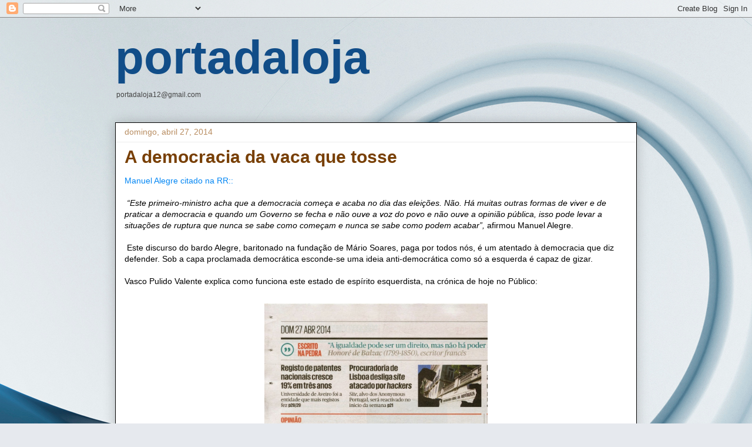

--- FILE ---
content_type: text/html; charset=UTF-8
request_url: https://portadaloja.blogspot.com/2014/04/a-democracia-da-vaca-que-tosse.html?showComment=1398606279756
body_size: 46233
content:
<!DOCTYPE html>
<html class='v2' dir='ltr' lang='pt-PT'>
<head>
<link href='https://www.blogger.com/static/v1/widgets/335934321-css_bundle_v2.css' rel='stylesheet' type='text/css'/>
<meta content='width=1100' name='viewport'/>
<meta content='text/html; charset=UTF-8' http-equiv='Content-Type'/>
<meta content='blogger' name='generator'/>
<link href='https://portadaloja.blogspot.com/favicon.ico' rel='icon' type='image/x-icon'/>
<link href='https://portadaloja.blogspot.com/2014/04/a-democracia-da-vaca-que-tosse.html' rel='canonical'/>
<link rel="alternate" type="application/atom+xml" title="portadaloja - Atom" href="https://portadaloja.blogspot.com/feeds/posts/default" />
<link rel="alternate" type="application/rss+xml" title="portadaloja - RSS" href="https://portadaloja.blogspot.com/feeds/posts/default?alt=rss" />
<link rel="service.post" type="application/atom+xml" title="portadaloja - Atom" href="https://www.blogger.com/feeds/6107154/posts/default" />

<link rel="alternate" type="application/atom+xml" title="portadaloja - Atom" href="https://portadaloja.blogspot.com/feeds/3440292719624227957/comments/default" />
<!--Can't find substitution for tag [blog.ieCssRetrofitLinks]-->
<link href='https://blogger.googleusercontent.com/img/b/R29vZ2xl/AVvXsEjcDNGfr0Xq-4Zu64bgv5JC7MoU31PpyuKVOJ6CuHwTPpCmvlH9ujALB0YyGcLUrquN1vRhADnEda2vnH_WQink1T-2S8mHFvqhasrLEs0bh47vpInq8fZp0-A3-pKZRtwHnT-YOg/s1600/P%C3%BAblico+27+4+14.jpg' rel='image_src'/>
<meta content='https://portadaloja.blogspot.com/2014/04/a-democracia-da-vaca-que-tosse.html' property='og:url'/>
<meta content='A democracia da vaca que tosse' property='og:title'/>
<meta content='Manuel Alegre citado na RR::       “Este primeiro-ministro acha que a democracia começa e acaba no dia das  eleições. Não. Há muitas outras ...' property='og:description'/>
<meta content='https://blogger.googleusercontent.com/img/b/R29vZ2xl/AVvXsEjcDNGfr0Xq-4Zu64bgv5JC7MoU31PpyuKVOJ6CuHwTPpCmvlH9ujALB0YyGcLUrquN1vRhADnEda2vnH_WQink1T-2S8mHFvqhasrLEs0bh47vpInq8fZp0-A3-pKZRtwHnT-YOg/w1200-h630-p-k-no-nu/P%C3%BAblico+27+4+14.jpg' property='og:image'/>
<title>portadaloja: A democracia da vaca que tosse</title>
<style id='page-skin-1' type='text/css'><!--
/*
-----------------------------------------------
Blogger Template Style
Name:     Awesome Inc.
Designer: Tina Chen
URL:      tinachen.org
----------------------------------------------- */
/* Content
----------------------------------------------- */
body {
font: normal normal 14px Verdana, Geneva, sans-serif;
color: #000000;
background: #e6e9ee url(//themes.googleusercontent.com/image?id=1-QeziT_xhEvxfBl8wPx5qvDh7FrTqJvLJR2vQYW-ZkaGhxc2p1Zzl4P1_LVa2rRTUapD) no-repeat fixed top center /* Credit: Storman (http://www.istockphoto.com/portfolio/Storman?platform=blogger) */;
}
html body .content-outer {
min-width: 0;
max-width: 100%;
width: 100%;
}
a:link {
text-decoration: none;
color: #0487f4;
}
a:visited {
text-decoration: none;
color: #35699b;
}
a:hover {
text-decoration: underline;
color: #80aff0;
}
.body-fauxcolumn-outer .cap-top {
position: absolute;
z-index: 1;
height: 276px;
width: 100%;
background: transparent none repeat-x scroll top left;
_background-image: none;
}
/* Columns
----------------------------------------------- */
.content-inner {
padding: 0;
}
.header-inner .section {
margin: 0 16px;
}
.tabs-inner .section {
margin: 0 16px;
}
.main-inner {
padding-top: 30px;
}
.main-inner .column-center-inner,
.main-inner .column-left-inner,
.main-inner .column-right-inner {
padding: 0 5px;
}
*+html body .main-inner .column-center-inner {
margin-top: -30px;
}
#layout .main-inner .column-center-inner {
margin-top: 0;
}
/* Header
----------------------------------------------- */
.header-outer {
margin: 0 0 0 0;
background: rgba(0, 0, 0, 0) none repeat scroll 0 0;
}
.Header h1 {
font: normal bold 80px Arial, Tahoma, Helvetica, FreeSans, sans-serif;
color: #114d88;
text-shadow: 0 0 -1px #000000;
}
.Header h1 a {
color: #114d88;
}
.Header .description {
font: normal normal 12px Arial, Tahoma, Helvetica, FreeSans, sans-serif;
color: #444444;
}
.header-inner .Header .titlewrapper,
.header-inner .Header .descriptionwrapper {
padding-left: 0;
padding-right: 0;
margin-bottom: 0;
}
.header-inner .Header .titlewrapper {
padding-top: 22px;
}
/* Tabs
----------------------------------------------- */
.tabs-outer {
overflow: hidden;
position: relative;
background: #ededed url(https://resources.blogblog.com/blogblog/data/1kt/awesomeinc/tabs_gradient_light.png) repeat scroll 0 0;
}
#layout .tabs-outer {
overflow: visible;
}
.tabs-cap-top, .tabs-cap-bottom {
position: absolute;
width: 100%;
border-top: 1px solid #989898;
}
.tabs-cap-bottom {
bottom: 0;
}
.tabs-inner .widget li a {
display: inline-block;
margin: 0;
padding: .6em 1.5em;
font: normal bold 14px Verdana, Geneva, sans-serif;
color: #444444;
border-top: 1px solid #989898;
border-bottom: 1px solid #989898;
border-left: 1px solid #989898;
height: 16px;
line-height: 16px;
}
.tabs-inner .widget li:last-child a {
border-right: 1px solid #989898;
}
.tabs-inner .widget li.selected a, .tabs-inner .widget li a:hover {
background: #646464 url(https://resources.blogblog.com/blogblog/data/1kt/awesomeinc/tabs_gradient_light.png) repeat-x scroll 0 -100px;
color: #ffffff;
}
/* Headings
----------------------------------------------- */
h2 {
font: normal bold 14px Arial, Tahoma, Helvetica, FreeSans, sans-serif;
color: #444444;
}
/* Widgets
----------------------------------------------- */
.main-inner .section {
margin: 0 27px;
padding: 0;
}
.main-inner .column-left-outer,
.main-inner .column-right-outer {
margin-top: 0;
}
#layout .main-inner .column-left-outer,
#layout .main-inner .column-right-outer {
margin-top: 0;
}
.main-inner .column-left-inner,
.main-inner .column-right-inner {
background: rgba(0, 0, 0, 0) none repeat 0 0;
-moz-box-shadow: 0 0 0 rgba(0, 0, 0, .2);
-webkit-box-shadow: 0 0 0 rgba(0, 0, 0, .2);
-goog-ms-box-shadow: 0 0 0 rgba(0, 0, 0, .2);
box-shadow: 0 0 0 rgba(0, 0, 0, .2);
-moz-border-radius: 0;
-webkit-border-radius: 0;
-goog-ms-border-radius: 0;
border-radius: 0;
}
#layout .main-inner .column-left-inner,
#layout .main-inner .column-right-inner {
margin-top: 0;
}
.sidebar .widget {
font: normal normal 20px Arial, Tahoma, Helvetica, FreeSans, sans-serif;
color: #444444;
}
.sidebar .widget a:link {
color: #3778cd;
}
.sidebar .widget a:visited {
color: #4d469c;
}
.sidebar .widget a:hover {
color: #3778cd;
}
.sidebar .widget h2 {
text-shadow: 0 0 -1px #000000;
}
.main-inner .widget {
background-color: #ffffff;
border: 1px solid #ededed;
padding: 0 15px 15px;
margin: 20px -16px;
-moz-box-shadow: 0 0 20px rgba(0, 0, 0, .2);
-webkit-box-shadow: 0 0 20px rgba(0, 0, 0, .2);
-goog-ms-box-shadow: 0 0 20px rgba(0, 0, 0, .2);
box-shadow: 0 0 20px rgba(0, 0, 0, .2);
-moz-border-radius: 0;
-webkit-border-radius: 0;
-goog-ms-border-radius: 0;
border-radius: 0;
}
.main-inner .widget h2 {
margin: 0 -15px;
padding: .6em 15px .5em;
border-bottom: 1px solid rgba(0, 0, 0, 0);
}
.footer-inner .widget h2 {
padding: 0 0 .4em;
border-bottom: 1px solid rgba(0, 0, 0, 0);
}
.main-inner .widget h2 + div, .footer-inner .widget h2 + div {
border-top: 1px solid #ededed;
padding-top: 8px;
}
.main-inner .widget .widget-content {
margin: 0 -15px;
padding: 7px 15px 0;
}
.main-inner .widget ul, .main-inner .widget #ArchiveList ul.flat {
margin: -8px -15px 0;
padding: 0;
list-style: none;
}
.main-inner .widget #ArchiveList {
margin: -8px 0 0;
}
.main-inner .widget ul li, .main-inner .widget #ArchiveList ul.flat li {
padding: .5em 15px;
text-indent: 0;
color: #646464;
border-top: 1px solid #ededed;
border-bottom: 1px solid rgba(0, 0, 0, 0);
}
.main-inner .widget #ArchiveList ul li {
padding-top: .25em;
padding-bottom: .25em;
}
.main-inner .widget ul li:first-child, .main-inner .widget #ArchiveList ul.flat li:first-child {
border-top: none;
}
.main-inner .widget ul li:last-child, .main-inner .widget #ArchiveList ul.flat li:last-child {
border-bottom: none;
}
.post-body {
position: relative;
}
.main-inner .widget .post-body ul {
padding: 0 2.5em;
margin: .5em 0;
list-style: disc;
}
.main-inner .widget .post-body ul li {
padding: 0.25em 0;
margin-bottom: .25em;
color: #000000;
border: none;
}
.footer-inner .widget ul {
padding: 0;
list-style: none;
}
.widget .zippy {
color: #646464;
}
/* Posts
----------------------------------------------- */
body .main-inner .Blog {
padding: 0;
margin-bottom: 1em;
background-color: transparent;
border: none;
-moz-box-shadow: 0 0 0 rgba(0, 0, 0, 0);
-webkit-box-shadow: 0 0 0 rgba(0, 0, 0, 0);
-goog-ms-box-shadow: 0 0 0 rgba(0, 0, 0, 0);
box-shadow: 0 0 0 rgba(0, 0, 0, 0);
}
.main-inner .section:last-child .Blog:last-child {
padding: 0;
margin-bottom: 1em;
}
.main-inner .widget h2.date-header {
margin: 0 -15px 1px;
padding: 0 0 0 0;
font: normal normal 14px Arial, Tahoma, Helvetica, FreeSans, sans-serif;
color: #b88d61;
background: transparent none no-repeat scroll top left;
border-top: 0 solid rgba(0, 0, 0, 0);
border-bottom: 1px solid rgba(0, 0, 0, 0);
-moz-border-radius-topleft: 0;
-moz-border-radius-topright: 0;
-webkit-border-top-left-radius: 0;
-webkit-border-top-right-radius: 0;
border-top-left-radius: 0;
border-top-right-radius: 0;
position: static;
bottom: 100%;
right: 15px;
text-shadow: 0 0 -1px #000000;
}
.main-inner .widget h2.date-header span {
font: normal normal 14px Arial, Tahoma, Helvetica, FreeSans, sans-serif;
display: block;
padding: .5em 15px;
border-left: 0 solid rgba(0, 0, 0, 0);
border-right: 0 solid rgba(0, 0, 0, 0);
}
.date-outer {
position: relative;
margin: 30px 0 20px;
padding: 0 15px;
background-color: #ffffff;
border: 1px solid #000000;
-moz-box-shadow: 0 0 20px rgba(0, 0, 0, .2);
-webkit-box-shadow: 0 0 20px rgba(0, 0, 0, .2);
-goog-ms-box-shadow: 0 0 20px rgba(0, 0, 0, .2);
box-shadow: 0 0 20px rgba(0, 0, 0, .2);
-moz-border-radius: 0;
-webkit-border-radius: 0;
-goog-ms-border-radius: 0;
border-radius: 0;
}
.date-outer:first-child {
margin-top: 0;
}
.date-outer:last-child {
margin-bottom: 20px;
-moz-border-radius-bottomleft: 0;
-moz-border-radius-bottomright: 0;
-webkit-border-bottom-left-radius: 0;
-webkit-border-bottom-right-radius: 0;
-goog-ms-border-bottom-left-radius: 0;
-goog-ms-border-bottom-right-radius: 0;
border-bottom-left-radius: 0;
border-bottom-right-radius: 0;
}
.date-posts {
margin: 0 -15px;
padding: 0 15px;
clear: both;
}
.post-outer, .inline-ad {
border-top: 1px solid #666666;
margin: 0 -15px;
padding: 15px 15px;
}
.post-outer {
padding-bottom: 10px;
}
.post-outer:first-child {
padding-top: 0;
border-top: none;
}
.post-outer:last-child, .inline-ad:last-child {
border-bottom: none;
}
.post-body {
position: relative;
}
.post-body img {
padding: 8px;
background: rgba(0, 0, 0, 0);
border: 1px solid rgba(0, 0, 0, 0);
-moz-box-shadow: 0 0 0 rgba(0, 0, 0, .2);
-webkit-box-shadow: 0 0 0 rgba(0, 0, 0, .2);
box-shadow: 0 0 0 rgba(0, 0, 0, .2);
-moz-border-radius: 0;
-webkit-border-radius: 0;
border-radius: 0;
}
h3.post-title, h4 {
font: normal bold 30px Arial, Tahoma, Helvetica, FreeSans, sans-serif;
color: #783f04;
}
h3.post-title a {
font: normal bold 30px Arial, Tahoma, Helvetica, FreeSans, sans-serif;
color: #783f04;
}
h3.post-title a:hover {
color: #80aff0;
text-decoration: underline;
}
.post-header {
margin: 0 0 1em;
}
.post-body {
line-height: 1.4;
}
.post-outer h2 {
color: #000000;
}
.post-footer {
margin: 1.5em 0 0;
}
#blog-pager {
padding: 15px;
font-size: 120%;
background-color: #ffffff;
border: 1px solid #ededed;
-moz-box-shadow: 0 0 20px rgba(0, 0, 0, .2);
-webkit-box-shadow: 0 0 20px rgba(0, 0, 0, .2);
-goog-ms-box-shadow: 0 0 20px rgba(0, 0, 0, .2);
box-shadow: 0 0 20px rgba(0, 0, 0, .2);
-moz-border-radius: 0;
-webkit-border-radius: 0;
-goog-ms-border-radius: 0;
border-radius: 0;
-moz-border-radius-topleft: 0;
-moz-border-radius-topright: 0;
-webkit-border-top-left-radius: 0;
-webkit-border-top-right-radius: 0;
-goog-ms-border-top-left-radius: 0;
-goog-ms-border-top-right-radius: 0;
border-top-left-radius: 0;
border-top-right-radius-topright: 0;
margin-top: 1em;
}
.blog-feeds, .post-feeds {
margin: 1em 0;
text-align: center;
color: #444444;
}
.blog-feeds a, .post-feeds a {
color: #3778cd;
}
.blog-feeds a:visited, .post-feeds a:visited {
color: #4d469c;
}
.blog-feeds a:hover, .post-feeds a:hover {
color: #3778cd;
}
.post-outer .comments {
margin-top: 2em;
}
/* Comments
----------------------------------------------- */
.comments .comments-content .icon.blog-author {
background-repeat: no-repeat;
background-image: url([data-uri]);
}
.comments .comments-content .loadmore a {
border-top: 1px solid #989898;
border-bottom: 1px solid #989898;
}
.comments .continue {
border-top: 2px solid #989898;
}
/* Footer
----------------------------------------------- */
.footer-outer {
margin: -20px 0 -1px;
padding: 20px 0 0;
color: #444444;
overflow: hidden;
}
.footer-fauxborder-left {
border-top: 1px solid #ededed;
background: #ffffff none repeat scroll 0 0;
-moz-box-shadow: 0 0 20px rgba(0, 0, 0, .2);
-webkit-box-shadow: 0 0 20px rgba(0, 0, 0, .2);
-goog-ms-box-shadow: 0 0 20px rgba(0, 0, 0, .2);
box-shadow: 0 0 20px rgba(0, 0, 0, .2);
margin: 0 -20px;
}
/* Mobile
----------------------------------------------- */
body.mobile {
background-size: auto;
}
.mobile .body-fauxcolumn-outer {
background: transparent none repeat scroll top left;
}
*+html body.mobile .main-inner .column-center-inner {
margin-top: 0;
}
.mobile .main-inner .widget {
padding: 0 0 15px;
}
.mobile .main-inner .widget h2 + div,
.mobile .footer-inner .widget h2 + div {
border-top: none;
padding-top: 0;
}
.mobile .footer-inner .widget h2 {
padding: 0.5em 0;
border-bottom: none;
}
.mobile .main-inner .widget .widget-content {
margin: 0;
padding: 7px 0 0;
}
.mobile .main-inner .widget ul,
.mobile .main-inner .widget #ArchiveList ul.flat {
margin: 0 -15px 0;
}
.mobile .main-inner .widget h2.date-header {
right: 0;
}
.mobile .date-header span {
padding: 0.4em 0;
}
.mobile .date-outer:first-child {
margin-bottom: 0;
border: 1px solid #000000;
-moz-border-radius-topleft: 0;
-moz-border-radius-topright: 0;
-webkit-border-top-left-radius: 0;
-webkit-border-top-right-radius: 0;
-goog-ms-border-top-left-radius: 0;
-goog-ms-border-top-right-radius: 0;
border-top-left-radius: 0;
border-top-right-radius: 0;
}
.mobile .date-outer {
border-color: #000000;
border-width: 0 1px 1px;
}
.mobile .date-outer:last-child {
margin-bottom: 0;
}
.mobile .main-inner {
padding: 0;
}
.mobile .header-inner .section {
margin: 0;
}
.mobile .post-outer, .mobile .inline-ad {
padding: 5px 0;
}
.mobile .tabs-inner .section {
margin: 0 10px;
}
.mobile .main-inner .widget h2 {
margin: 0;
padding: 0;
}
.mobile .main-inner .widget h2.date-header span {
padding: 0;
}
.mobile .main-inner .widget .widget-content {
margin: 0;
padding: 7px 0 0;
}
.mobile #blog-pager {
border: 1px solid transparent;
background: #ffffff none repeat scroll 0 0;
}
.mobile .main-inner .column-left-inner,
.mobile .main-inner .column-right-inner {
background: rgba(0, 0, 0, 0) none repeat 0 0;
-moz-box-shadow: none;
-webkit-box-shadow: none;
-goog-ms-box-shadow: none;
box-shadow: none;
}
.mobile .date-posts {
margin: 0;
padding: 0;
}
.mobile .footer-fauxborder-left {
margin: 0;
border-top: inherit;
}
.mobile .main-inner .section:last-child .Blog:last-child {
margin-bottom: 0;
}
.mobile-index-contents {
color: #000000;
}
.mobile .mobile-link-button {
background: #0487f4 url(https://resources.blogblog.com/blogblog/data/1kt/awesomeinc/tabs_gradient_light.png) repeat scroll 0 0;
}
.mobile-link-button a:link, .mobile-link-button a:visited {
color: #ffffff;
}
.mobile .tabs-inner .PageList .widget-content {
background: transparent;
border-top: 1px solid;
border-color: #989898;
color: #444444;
}
.mobile .tabs-inner .PageList .widget-content .pagelist-arrow {
border-left: 1px solid #989898;
}

--></style>
<style id='template-skin-1' type='text/css'><!--
body {
min-width: 920px;
}
.content-outer, .content-fauxcolumn-outer, .region-inner {
min-width: 920px;
max-width: 920px;
_width: 920px;
}
.main-inner .columns {
padding-left: 0px;
padding-right: 0px;
}
.main-inner .fauxcolumn-center-outer {
left: 0px;
right: 0px;
/* IE6 does not respect left and right together */
_width: expression(this.parentNode.offsetWidth -
parseInt("0px") -
parseInt("0px") + 'px');
}
.main-inner .fauxcolumn-left-outer {
width: 0px;
}
.main-inner .fauxcolumn-right-outer {
width: 0px;
}
.main-inner .column-left-outer {
width: 0px;
right: 100%;
margin-left: -0px;
}
.main-inner .column-right-outer {
width: 0px;
margin-right: -0px;
}
#layout {
min-width: 0;
}
#layout .content-outer {
min-width: 0;
width: 800px;
}
#layout .region-inner {
min-width: 0;
width: auto;
}
body#layout div.add_widget {
padding: 8px;
}
body#layout div.add_widget a {
margin-left: 32px;
}
--></style>
<style>
    body {background-image:url(\/\/themes.googleusercontent.com\/image?id=1-QeziT_xhEvxfBl8wPx5qvDh7FrTqJvLJR2vQYW-ZkaGhxc2p1Zzl4P1_LVa2rRTUapD);}
    
@media (max-width: 200px) { body {background-image:url(\/\/themes.googleusercontent.com\/image?id=1-QeziT_xhEvxfBl8wPx5qvDh7FrTqJvLJR2vQYW-ZkaGhxc2p1Zzl4P1_LVa2rRTUapD&options=w200);}}
@media (max-width: 400px) and (min-width: 201px) { body {background-image:url(\/\/themes.googleusercontent.com\/image?id=1-QeziT_xhEvxfBl8wPx5qvDh7FrTqJvLJR2vQYW-ZkaGhxc2p1Zzl4P1_LVa2rRTUapD&options=w400);}}
@media (max-width: 800px) and (min-width: 401px) { body {background-image:url(\/\/themes.googleusercontent.com\/image?id=1-QeziT_xhEvxfBl8wPx5qvDh7FrTqJvLJR2vQYW-ZkaGhxc2p1Zzl4P1_LVa2rRTUapD&options=w800);}}
@media (max-width: 1200px) and (min-width: 801px) { body {background-image:url(\/\/themes.googleusercontent.com\/image?id=1-QeziT_xhEvxfBl8wPx5qvDh7FrTqJvLJR2vQYW-ZkaGhxc2p1Zzl4P1_LVa2rRTUapD&options=w1200);}}
/* Last tag covers anything over one higher than the previous max-size cap. */
@media (min-width: 1201px) { body {background-image:url(\/\/themes.googleusercontent.com\/image?id=1-QeziT_xhEvxfBl8wPx5qvDh7FrTqJvLJR2vQYW-ZkaGhxc2p1Zzl4P1_LVa2rRTUapD&options=w1600);}}
  </style>
<link href='https://www.blogger.com/dyn-css/authorization.css?targetBlogID=6107154&amp;zx=dea10524-28a2-4f68-a6e1-c7cbd3665ca1' media='none' onload='if(media!=&#39;all&#39;)media=&#39;all&#39;' rel='stylesheet'/><noscript><link href='https://www.blogger.com/dyn-css/authorization.css?targetBlogID=6107154&amp;zx=dea10524-28a2-4f68-a6e1-c7cbd3665ca1' rel='stylesheet'/></noscript>
<meta name='google-adsense-platform-account' content='ca-host-pub-1556223355139109'/>
<meta name='google-adsense-platform-domain' content='blogspot.com'/>

</head>
<body class='loading variant-light'>
<div class='navbar section' id='navbar' name='Navbar'><div class='widget Navbar' data-version='1' id='Navbar1'><script type="text/javascript">
    function setAttributeOnload(object, attribute, val) {
      if(window.addEventListener) {
        window.addEventListener('load',
          function(){ object[attribute] = val; }, false);
      } else {
        window.attachEvent('onload', function(){ object[attribute] = val; });
      }
    }
  </script>
<div id="navbar-iframe-container"></div>
<script type="text/javascript" src="https://apis.google.com/js/platform.js"></script>
<script type="text/javascript">
      gapi.load("gapi.iframes:gapi.iframes.style.bubble", function() {
        if (gapi.iframes && gapi.iframes.getContext) {
          gapi.iframes.getContext().openChild({
              url: 'https://www.blogger.com/navbar/6107154?po\x3d3440292719624227957\x26origin\x3dhttps://portadaloja.blogspot.com',
              where: document.getElementById("navbar-iframe-container"),
              id: "navbar-iframe"
          });
        }
      });
    </script><script type="text/javascript">
(function() {
var script = document.createElement('script');
script.type = 'text/javascript';
script.src = '//pagead2.googlesyndication.com/pagead/js/google_top_exp.js';
var head = document.getElementsByTagName('head')[0];
if (head) {
head.appendChild(script);
}})();
</script>
</div></div>
<div class='body-fauxcolumns'>
<div class='fauxcolumn-outer body-fauxcolumn-outer'>
<div class='cap-top'>
<div class='cap-left'></div>
<div class='cap-right'></div>
</div>
<div class='fauxborder-left'>
<div class='fauxborder-right'></div>
<div class='fauxcolumn-inner'>
</div>
</div>
<div class='cap-bottom'>
<div class='cap-left'></div>
<div class='cap-right'></div>
</div>
</div>
</div>
<div class='content'>
<div class='content-fauxcolumns'>
<div class='fauxcolumn-outer content-fauxcolumn-outer'>
<div class='cap-top'>
<div class='cap-left'></div>
<div class='cap-right'></div>
</div>
<div class='fauxborder-left'>
<div class='fauxborder-right'></div>
<div class='fauxcolumn-inner'>
</div>
</div>
<div class='cap-bottom'>
<div class='cap-left'></div>
<div class='cap-right'></div>
</div>
</div>
</div>
<div class='content-outer'>
<div class='content-cap-top cap-top'>
<div class='cap-left'></div>
<div class='cap-right'></div>
</div>
<div class='fauxborder-left content-fauxborder-left'>
<div class='fauxborder-right content-fauxborder-right'></div>
<div class='content-inner'>
<header>
<div class='header-outer'>
<div class='header-cap-top cap-top'>
<div class='cap-left'></div>
<div class='cap-right'></div>
</div>
<div class='fauxborder-left header-fauxborder-left'>
<div class='fauxborder-right header-fauxborder-right'></div>
<div class='region-inner header-inner'>
<div class='header section' id='header' name='Cabeçalho'><div class='widget Header' data-version='1' id='Header1'>
<div id='header-inner'>
<div class='titlewrapper'>
<h1 class='title'>
<a href='https://portadaloja.blogspot.com/'>
portadaloja
</a>
</h1>
</div>
<div class='descriptionwrapper'>
<p class='description'><span> portadaloja12@gmail.com</span></p>
</div>
</div>
</div></div>
</div>
</div>
<div class='header-cap-bottom cap-bottom'>
<div class='cap-left'></div>
<div class='cap-right'></div>
</div>
</div>
</header>
<div class='tabs-outer'>
<div class='tabs-cap-top cap-top'>
<div class='cap-left'></div>
<div class='cap-right'></div>
</div>
<div class='fauxborder-left tabs-fauxborder-left'>
<div class='fauxborder-right tabs-fauxborder-right'></div>
<div class='region-inner tabs-inner'>
<div class='tabs no-items section' id='crosscol' name='Entre colunas'></div>
<div class='tabs no-items section' id='crosscol-overflow' name='Cross-Column 2'></div>
</div>
</div>
<div class='tabs-cap-bottom cap-bottom'>
<div class='cap-left'></div>
<div class='cap-right'></div>
</div>
</div>
<div class='main-outer'>
<div class='main-cap-top cap-top'>
<div class='cap-left'></div>
<div class='cap-right'></div>
</div>
<div class='fauxborder-left main-fauxborder-left'>
<div class='fauxborder-right main-fauxborder-right'></div>
<div class='region-inner main-inner'>
<div class='columns fauxcolumns'>
<div class='fauxcolumn-outer fauxcolumn-center-outer'>
<div class='cap-top'>
<div class='cap-left'></div>
<div class='cap-right'></div>
</div>
<div class='fauxborder-left'>
<div class='fauxborder-right'></div>
<div class='fauxcolumn-inner'>
</div>
</div>
<div class='cap-bottom'>
<div class='cap-left'></div>
<div class='cap-right'></div>
</div>
</div>
<div class='fauxcolumn-outer fauxcolumn-left-outer'>
<div class='cap-top'>
<div class='cap-left'></div>
<div class='cap-right'></div>
</div>
<div class='fauxborder-left'>
<div class='fauxborder-right'></div>
<div class='fauxcolumn-inner'>
</div>
</div>
<div class='cap-bottom'>
<div class='cap-left'></div>
<div class='cap-right'></div>
</div>
</div>
<div class='fauxcolumn-outer fauxcolumn-right-outer'>
<div class='cap-top'>
<div class='cap-left'></div>
<div class='cap-right'></div>
</div>
<div class='fauxborder-left'>
<div class='fauxborder-right'></div>
<div class='fauxcolumn-inner'>
</div>
</div>
<div class='cap-bottom'>
<div class='cap-left'></div>
<div class='cap-right'></div>
</div>
</div>
<!-- corrects IE6 width calculation -->
<div class='columns-inner'>
<div class='column-center-outer'>
<div class='column-center-inner'>
<div class='main section' id='main' name='Principal'><div class='widget Blog' data-version='1' id='Blog1'>
<div class='blog-posts hfeed'>

          <div class="date-outer">
        
<h2 class='date-header'><span>domingo, abril 27, 2014</span></h2>

          <div class="date-posts">
        
<div class='post-outer'>
<div class='post hentry uncustomized-post-template' itemprop='blogPost' itemscope='itemscope' itemtype='http://schema.org/BlogPosting'>
<meta content='https://blogger.googleusercontent.com/img/b/R29vZ2xl/AVvXsEjcDNGfr0Xq-4Zu64bgv5JC7MoU31PpyuKVOJ6CuHwTPpCmvlH9ujALB0YyGcLUrquN1vRhADnEda2vnH_WQink1T-2S8mHFvqhasrLEs0bh47vpInq8fZp0-A3-pKZRtwHnT-YOg/s1600/P%C3%BAblico+27+4+14.jpg' itemprop='image_url'/>
<meta content='6107154' itemprop='blogId'/>
<meta content='3440292719624227957' itemprop='postId'/>
<a name='3440292719624227957'></a>
<h3 class='post-title entry-title' itemprop='name'>
A democracia da vaca que tosse
</h3>
<div class='post-header'>
<div class='post-header-line-1'></div>
</div>
<div class='post-body entry-content' id='post-body-3440292719624227957' itemprop='description articleBody'>
<a href="http://rr.sapo.pt/informacao_detalhe.aspx?fid=27&amp;did=146589">Manuel Alegre citado na RR::&nbsp;</a><i><a href="http://rr.sapo.pt/informacao_detalhe.aspx?fid=27&amp;did=146589">&nbsp;</a></i><br />
<br />
<i>&nbsp;&#8220;Este primeiro-ministro acha que a democracia começa e acaba no dia das 
eleições. Não. Há muitas outras formas de viver e de praticar a 
democracia e quando um Governo se fecha e não ouve a voz do povo e não 
ouve a opinião pública, isso pode levar a situações de ruptura que nunca
 se sabe como começam e nunca se sabe como podem acabar&#8221;,</i> afirmou Manuel
 Alegre.<br />
<br />
&nbsp;Este discurso do bardo Alegre, baritonado na fundação de Mário Soares, paga por todos nós, é um atentado à democracia que diz defender. Sob a capa proclamada democrática esconde-se uma ideia anti-democrática como só a esquerda é capaz de gizar.<br />
<br />
Vasco Pulido Valente explica como funciona este estado de espírito esquerdista, na crónica de hoje no Público:<br />
<br />
<div class="separator" style="clear: both; text-align: center;">
<a href="https://blogger.googleusercontent.com/img/b/R29vZ2xl/AVvXsEjcDNGfr0Xq-4Zu64bgv5JC7MoU31PpyuKVOJ6CuHwTPpCmvlH9ujALB0YyGcLUrquN1vRhADnEda2vnH_WQink1T-2S8mHFvqhasrLEs0bh47vpInq8fZp0-A3-pKZRtwHnT-YOg/s1600/P%C3%BAblico+27+4+14.jpg" imageanchor="1" style="margin-left: 1em; margin-right: 1em;"><img border="0" height="640" src="https://blogger.googleusercontent.com/img/b/R29vZ2xl/AVvXsEjcDNGfr0Xq-4Zu64bgv5JC7MoU31PpyuKVOJ6CuHwTPpCmvlH9ujALB0YyGcLUrquN1vRhADnEda2vnH_WQink1T-2S8mHFvqhasrLEs0bh47vpInq8fZp0-A3-pKZRtwHnT-YOg/s1600/P%C3%BAblico+27+4+14.jpg" width="380" /></a></div>
Sempre que as eleições não correm de feição, estes democratas que sufragaram o comunismo de Leste, reagem sempre da mesma maneira: desvalorizam e deslegitimam o voto popular.<br />
<br />
Foi assim com Cunhal, em Junho de 1975, após a eleições de Abril do mesmo ano que lhe tinham tirado as esperanças de converter Portugal num país comunista pela via democrática, tipo Chile ou Chipre e razão principal do aquecimento do Verão desse anos que arrefeceu de vez em Novembro, com o frio da época.<br />
<br />
A <a href="http://portadaloja.blogspot.pt/2014/03/alvaro-cunhal-em-junho-de-1975-oriana.html">entrevista de Cunhal a Oriana Fallaci </a>publicada na L&#180;Europeo em 6 de Junho é bem clara dos propósitos anti-democráticos de uma esquerda que só conhece a democracia se lhe correr de feição ( e por isso proibiram os partidos de extrema-direita apodando-os de fascistas e de horror anti-democrático, com a complacência ecuménica dos media).&nbsp; A entrevista foi publicada integralmente em França, na Paris Match de 28 de Junho de 1975, mas por cá, nem foi possível por causa da nova censura. Só a mencionaram por alto e mesmo assim em modo muito contido, tendo o PCP desmentido a verdade assegurada pela jornalista, com provas gravadas.&nbsp; A entrevista, com manifesto interesse público, na altura e não só, nunca foi publicada integralmente em Portugal...o que mostra o grau de democraticidade da nova censura encapotada nos espíritos de quem faz jornalismo. <br />
<br />
<div class="separator" style="clear: both; text-align: center;">
<a href="https://blogger.googleusercontent.com/img/b/R29vZ2xl/AVvXsEh_fe9BwqZwZmWIfnyQRjg_OZvvQt2Qe61H3G06o3rDGkZmDMpklg879qRC_QczTq0zOzlXGuTXTqCm_JWVLYZ65kIaGcv9OSPiYM5_ng0_fntfER1o7ZHxwIjLbq6Tox_tO0EyHA/s1600/Paris+Match+28+6+75+b.JPG" imageanchor="1" style="margin-left: 1em; margin-right: 1em;"><img border="0" height="640" src="https://blogger.googleusercontent.com/img/b/R29vZ2xl/AVvXsEh_fe9BwqZwZmWIfnyQRjg_OZvvQt2Qe61H3G06o3rDGkZmDMpklg879qRC_QczTq0zOzlXGuTXTqCm_JWVLYZ65kIaGcv9OSPiYM5_ng0_fntfER1o7ZHxwIjLbq6Tox_tO0EyHA/s1600/Paris+Match+28+6+75+b.JPG" width="546" /></a></div>
<br />
Porém, dias antes das eleições de 1975, prevendo eventuais desastres, o grande Otelo, "inimputável simpatiquíssimo" e criminoso irresponsável ( minha versão daquele eufemismo de VPV) dizia assim ao Expresso de12 de Abril de 1975:<br />
<br />
<div class="separator" style="clear: both; text-align: center;">
</div>
<div class="separator" style="clear: both; text-align: center;">
</div>
<div class="separator" style="clear: both; text-align: center;">
<a href="https://blogger.googleusercontent.com/img/b/R29vZ2xl/AVvXsEhADu5YwruF3a03qgFDqBZ6uD5voYaPU5zi9YlMqoQca6joAW4fuEzM9rxu4kTc7pKoVZ6nZI5r9Fhr3AEO9fwUcOMEABRGwWtPfTWc94-F9CtgzBz7S9_QN6CDAaVniD4YYr_uHA/s1600/Expresso+12+Abril+75+d+Otelo.JPG" imageanchor="1" style="margin-left: 1em; margin-right: 1em;"><img border="0" height="474" src="https://blogger.googleusercontent.com/img/b/R29vZ2xl/AVvXsEhADu5YwruF3a03qgFDqBZ6uD5voYaPU5zi9YlMqoQca6joAW4fuEzM9rxu4kTc7pKoVZ6nZI5r9Fhr3AEO9fwUcOMEABRGwWtPfTWc94-F9CtgzBz7S9_QN6CDAaVniD4YYr_uHA/s1600/Expresso+12+Abril+75+d+Otelo.JPG" width="640" /></a></div>
<br />
Nessa altura a democracia estava inteiramente entre parêntesis, como deixava adivinhar um guru francês que dali a anos fazia um extenso mea culpa ao Le Nouvel Observateur ( e que por cá também foi publicado pelo O Jornal). Sartre, segundo o Expresso de 5 de Abril de 1975.<br />
<br />
<div class="separator" style="clear: both; text-align: center;">
<a href="https://blogger.googleusercontent.com/img/b/R29vZ2xl/AVvXsEjvX07b0aLHsTQTIgAmqht7qcfAbxi1JK5TLnn1Y8nQLDpKfcErlVxxHBHKpozOKfxBa_tYR3gHeLaV-zpMJvdciC8vPdbzmLqg4xvl9qEiEnXbrCrq9rq_eILbuFFRh_KRrhyqHQ/s1600/Expresso+5+4+75+Sartre+1.JPG" imageanchor="1" style="margin-left: 1em; margin-right: 1em;"><img border="0" height="474" src="https://blogger.googleusercontent.com/img/b/R29vZ2xl/AVvXsEjvX07b0aLHsTQTIgAmqht7qcfAbxi1JK5TLnn1Y8nQLDpKfcErlVxxHBHKpozOKfxBa_tYR3gHeLaV-zpMJvdciC8vPdbzmLqg4xvl9qEiEnXbrCrq9rq_eILbuFFRh_KRrhyqHQ/s1600/Expresso+5+4+75+Sartre+1.JPG" width="640" /></a></div>
<br />
Portanto, a História repete-se, agora como farsa, protagonizada pelos mesmos farsantes antigos e que conduziram Portugal ao caos económico em 1975, desresponsabilizando-se das bancarrotas e deixando para os "mercados" a culpa do que muito a eles compete.&nbsp; Porém, como são inimputáveis simpatiquíssimos" continuanos a vê-los nas tv&#180;s como os heróis de sempre, acolitados pelos mesmos de sempre e mostrados pelo jornalismo que aprendeu na escola que os mesmos frequentaram.<br />
<br />
O que esperavam? Democracia, desta gente?<br />
<br />
Quando a vaca tossir...
<div style='clear: both;'></div>
</div>
<div class='post-footer'>
<div class='post-footer-line post-footer-line-1'>
<span class='post-author vcard'>
Por
<span class='fn' itemprop='author' itemscope='itemscope' itemtype='http://schema.org/Person'>
<span itemprop='name'>josé</span>
</span>
</span>
<span class='post-timestamp'>
à(s)
<meta content='https://portadaloja.blogspot.com/2014/04/a-democracia-da-vaca-que-tosse.html' itemprop='url'/>
<a class='timestamp-link' href='https://portadaloja.blogspot.com/2014/04/a-democracia-da-vaca-que-tosse.html' rel='bookmark' title='permanent link'><abbr class='published' itemprop='datePublished' title='2014-04-27T12:18:00+01:00'>27.4.14</abbr></a>
</span>
<span class='post-comment-link'>
</span>
<span class='post-icons'>
</span>
<div class='post-share-buttons goog-inline-block'>
<a class='goog-inline-block share-button sb-email' href='https://www.blogger.com/share-post.g?blogID=6107154&postID=3440292719624227957&target=email' target='_blank' title='Enviar a mensagem por email'><span class='share-button-link-text'>Enviar a mensagem por email</span></a><a class='goog-inline-block share-button sb-blog' href='https://www.blogger.com/share-post.g?blogID=6107154&postID=3440292719624227957&target=blog' onclick='window.open(this.href, "_blank", "height=270,width=475"); return false;' target='_blank' title='Dê a sua opinião!'><span class='share-button-link-text'>Dê a sua opinião!</span></a><a class='goog-inline-block share-button sb-twitter' href='https://www.blogger.com/share-post.g?blogID=6107154&postID=3440292719624227957&target=twitter' target='_blank' title='Partilhar no X'><span class='share-button-link-text'>Partilhar no X</span></a><a class='goog-inline-block share-button sb-facebook' href='https://www.blogger.com/share-post.g?blogID=6107154&postID=3440292719624227957&target=facebook' onclick='window.open(this.href, "_blank", "height=430,width=640"); return false;' target='_blank' title='Partilhar no Facebook'><span class='share-button-link-text'>Partilhar no Facebook</span></a><a class='goog-inline-block share-button sb-pinterest' href='https://www.blogger.com/share-post.g?blogID=6107154&postID=3440292719624227957&target=pinterest' target='_blank' title='Partilhar no Pinterest'><span class='share-button-link-text'>Partilhar no Pinterest</span></a>
</div>
</div>
<div class='post-footer-line post-footer-line-2'>
<span class='post-labels'>
</span>
</div>
<div class='post-footer-line post-footer-line-3'>
<span class='post-location'>
</span>
</div>
</div>
</div>
<div class='comments' id='comments'>
<a name='comments'></a>
<h4>110 comentários:</h4>
<div id='Blog1_comments-block-wrapper'>
<dl class='avatar-comment-indent' id='comments-block'>
<dt class='comment-author ' id='c2194232752045026469'>
<a name='c2194232752045026469'></a>
<div class="avatar-image-container vcard"><span dir="ltr"><a href="https://www.blogger.com/profile/14417803507481595532" target="" rel="nofollow" onclick="" class="avatar-hovercard" id="av-2194232752045026469-14417803507481595532"><img src="https://resources.blogblog.com/img/blank.gif" width="35" height="35" class="delayLoad" style="display: none;" longdesc="//blogger.googleusercontent.com/img/b/R29vZ2xl/AVvXsEhGrXFAd92Bbn_y56xItoJHfkbJzYSXzIbKnUQbnPRv_otywXZqJGxP3zcSg_qyAiktClI-243uE33vhrHQ9Ah6DDvLuNf_4k7Ao_sLGfIegAJfrDlq2wMdH6d2B8HIvAE/s45-c/IMG_0015.JPG" alt="" title="S.T.">

<noscript><img src="//blogger.googleusercontent.com/img/b/R29vZ2xl/AVvXsEhGrXFAd92Bbn_y56xItoJHfkbJzYSXzIbKnUQbnPRv_otywXZqJGxP3zcSg_qyAiktClI-243uE33vhrHQ9Ah6DDvLuNf_4k7Ao_sLGfIegAJfrDlq2wMdH6d2B8HIvAE/s45-c/IMG_0015.JPG" width="35" height="35" class="photo" alt=""></noscript></a></span></div>
<a href='https://www.blogger.com/profile/14417803507481595532' rel='nofollow'>S.T.</a>
disse...
</dt>
<dd class='comment-body' id='Blog1_cmt-2194232752045026469'>
<span class='deleted-comment'>Este comentário foi removido pelo autor.</span>
</dd>
<dd class='comment-footer'>
<span class='comment-timestamp'>
<a href='https://portadaloja.blogspot.com/2014/04/a-democracia-da-vaca-que-tosse.html?showComment=1398602473895#c2194232752045026469' title='comment permalink'>
27/04/2014, 13:41:00
</a>
<span class='item-control blog-admin '>
<a class='comment-delete' href='https://www.blogger.com/comment/delete/6107154/2194232752045026469' title='Eliminar comentário'>
<img src='https://resources.blogblog.com/img/icon_delete13.gif'/>
</a>
</span>
</span>
</dd>
<dt class='comment-author ' id='c6713167006249268896'>
<a name='c6713167006249268896'></a>
<div class="avatar-image-container vcard"><span dir="ltr"><a href="https://www.blogger.com/profile/14417803507481595532" target="" rel="nofollow" onclick="" class="avatar-hovercard" id="av-6713167006249268896-14417803507481595532"><img src="https://resources.blogblog.com/img/blank.gif" width="35" height="35" class="delayLoad" style="display: none;" longdesc="//blogger.googleusercontent.com/img/b/R29vZ2xl/AVvXsEhGrXFAd92Bbn_y56xItoJHfkbJzYSXzIbKnUQbnPRv_otywXZqJGxP3zcSg_qyAiktClI-243uE33vhrHQ9Ah6DDvLuNf_4k7Ao_sLGfIegAJfrDlq2wMdH6d2B8HIvAE/s45-c/IMG_0015.JPG" alt="" title="S.T.">

<noscript><img src="//blogger.googleusercontent.com/img/b/R29vZ2xl/AVvXsEhGrXFAd92Bbn_y56xItoJHfkbJzYSXzIbKnUQbnPRv_otywXZqJGxP3zcSg_qyAiktClI-243uE33vhrHQ9Ah6DDvLuNf_4k7Ao_sLGfIegAJfrDlq2wMdH6d2B8HIvAE/s45-c/IMG_0015.JPG" width="35" height="35" class="photo" alt=""></noscript></a></span></div>
<a href='https://www.blogger.com/profile/14417803507481595532' rel='nofollow'>S.T.</a>
disse...
</dt>
<dd class='comment-body' id='Blog1_cmt-6713167006249268896'>
<span class='deleted-comment'>Este comentário foi removido pelo autor.</span>
</dd>
<dd class='comment-footer'>
<span class='comment-timestamp'>
<a href='https://portadaloja.blogspot.com/2014/04/a-democracia-da-vaca-que-tosse.html?showComment=1398603018590#c6713167006249268896' title='comment permalink'>
27/04/2014, 13:50:00
</a>
<span class='item-control blog-admin '>
<a class='comment-delete' href='https://www.blogger.com/comment/delete/6107154/6713167006249268896' title='Eliminar comentário'>
<img src='https://resources.blogblog.com/img/icon_delete13.gif'/>
</a>
</span>
</span>
</dd>
<dt class='comment-author ' id='c7151543552804976426'>
<a name='c7151543552804976426'></a>
<div class="avatar-image-container avatar-stock"><span dir="ltr"><a href="https://www.blogger.com/profile/04732522789315407327" target="" rel="nofollow" onclick="" class="avatar-hovercard" id="av-7151543552804976426-04732522789315407327"><img src="//www.blogger.com/img/blogger_logo_round_35.png" width="35" height="35" alt="" title="Manuel de Castro">

</a></span></div>
<a href='https://www.blogger.com/profile/04732522789315407327' rel='nofollow'>Manuel de Castro</a>
disse...
</dt>
<dd class='comment-body' id='Blog1_cmt-7151543552804976426'>
<p>
Para mim é assim: a legitimidade para governar emerge de se terem vencido eleições, desde que as medidas a tomar sejam aquelas que foram ditas que seriam tomadas. Caso contrário é enganar os votantes e uma fraude à lei, neste caso fraude ao bloco legal eleitoral. E então ficamos com um governo formalmente legítimo que implementa medidas substancialmente ilegítimas, por serem incompatíveis com o programa de governo que venceu nas urnas.<br /><br />E não vale a pena virem-me dizer que todos os políticos mentem, que no antes não se pode saber o estado das contas públicas, patati patata. Quem se candidata a um cargo público tem o dever de saber o que promete executar e o dever de saber em que estado estão as finanças. As eleições não servem para passar cheques em branco a ninguém, e daí a importância dos compromissos assumidos com o eleitorado durante as campanhas. Não perceber isto é não perceber nada, e aceitar que estes sujeitos nos continuem a fazer de idiotas. 
</p>
</dd>
<dd class='comment-footer'>
<span class='comment-timestamp'>
<a href='https://portadaloja.blogspot.com/2014/04/a-democracia-da-vaca-que-tosse.html?showComment=1398604991629#c7151543552804976426' title='comment permalink'>
27/04/2014, 14:23:00
</a>
<span class='item-control blog-admin pid-976095702'>
<a class='comment-delete' href='https://www.blogger.com/comment/delete/6107154/7151543552804976426' title='Eliminar comentário'>
<img src='https://resources.blogblog.com/img/icon_delete13.gif'/>
</a>
</span>
</span>
</dd>
<dt class='comment-author ' id='c8954840005449113675'>
<a name='c8954840005449113675'></a>
<div class="avatar-image-container avatar-stock"><span dir="ltr"><a href="https://www.blogger.com/profile/04732522789315407327" target="" rel="nofollow" onclick="" class="avatar-hovercard" id="av-8954840005449113675-04732522789315407327"><img src="//www.blogger.com/img/blogger_logo_round_35.png" width="35" height="35" alt="" title="Manuel de Castro">

</a></span></div>
<a href='https://www.blogger.com/profile/04732522789315407327' rel='nofollow'>Manuel de Castro</a>
disse...
</dt>
<dd class='comment-body' id='Blog1_cmt-8954840005449113675'>
<p>
E o que escrevi vale para qualquer um: Portas, Passos, Seguro ou Costa. Os mais à esquerda nem menciono porque não chegarão a governar.
</p>
</dd>
<dd class='comment-footer'>
<span class='comment-timestamp'>
<a href='https://portadaloja.blogspot.com/2014/04/a-democracia-da-vaca-que-tosse.html?showComment=1398605254599#c8954840005449113675' title='comment permalink'>
27/04/2014, 14:27:00
</a>
<span class='item-control blog-admin pid-976095702'>
<a class='comment-delete' href='https://www.blogger.com/comment/delete/6107154/8954840005449113675' title='Eliminar comentário'>
<img src='https://resources.blogblog.com/img/icon_delete13.gif'/>
</a>
</span>
</span>
</dd>
<dt class='comment-author ' id='c8493501402436665903'>
<a name='c8493501402436665903'></a>
<div class="avatar-image-container avatar-stock"><span dir="ltr"><a href="https://www.blogger.com/profile/14913602398978645936" target="" rel="nofollow" onclick="" class="avatar-hovercard" id="av-8493501402436665903-14913602398978645936"><img src="//www.blogger.com/img/blogger_logo_round_35.png" width="35" height="35" alt="" title="Jos&eacute;">

</a></span></div>
<a href='https://www.blogger.com/profile/14913602398978645936' rel='nofollow'>José</a>
disse...
</dt>
<dd class='comment-body' id='Blog1_cmt-8493501402436665903'>
<p>
 &quot;Não perceber isto é não perceber nada, e aceitar que estes sujeitos nos continuem a fazer de idiotas. &quot;<br /><br />Portanto, o Otelo tinha razão tal como a terá agora o Alegre e outros.<br /><br />Portanto, ainda, as eleições servem para se escolher quem fala verdade segundo aquela que é conhecida no momento?<br /><br />É isso? Não me parece...
</p>
</dd>
<dd class='comment-footer'>
<span class='comment-timestamp'>
<a href='https://portadaloja.blogspot.com/2014/04/a-democracia-da-vaca-que-tosse.html?showComment=1398606130155#c8493501402436665903' title='comment permalink'>
27/04/2014, 14:42:00
</a>
<span class='item-control blog-admin pid-65806919'>
<a class='comment-delete' href='https://www.blogger.com/comment/delete/6107154/8493501402436665903' title='Eliminar comentário'>
<img src='https://resources.blogblog.com/img/icon_delete13.gif'/>
</a>
</span>
</span>
</dd>
<dt class='comment-author ' id='c4980052869172617209'>
<a name='c4980052869172617209'></a>
<div class="avatar-image-container avatar-stock"><span dir="ltr"><a href="https://www.blogger.com/profile/14913602398978645936" target="" rel="nofollow" onclick="" class="avatar-hovercard" id="av-4980052869172617209-14913602398978645936"><img src="//www.blogger.com/img/blogger_logo_round_35.png" width="35" height="35" alt="" title="Jos&eacute;">

</a></span></div>
<a href='https://www.blogger.com/profile/14913602398978645936' rel='nofollow'>José</a>
disse...
</dt>
<dd class='comment-body' id='Blog1_cmt-4980052869172617209'>
<p>
A democracia implica que os eleitores saibam o que escolhem, como políticas. <br /><br />Em tempo de bancarrota, quem governa faz o que pode fazer e não o que gostaria de fazer. <br /><br />Isso retira legitimidade a um governo? <br /><br />Quem escolhe tem tanta responsabilidade como quem é escolhido. 
</p>
</dd>
<dd class='comment-footer'>
<span class='comment-timestamp'>
<a href='https://portadaloja.blogspot.com/2014/04/a-democracia-da-vaca-que-tosse.html?showComment=1398606279756#c4980052869172617209' title='comment permalink'>
27/04/2014, 14:44:00
</a>
<span class='item-control blog-admin pid-65806919'>
<a class='comment-delete' href='https://www.blogger.com/comment/delete/6107154/4980052869172617209' title='Eliminar comentário'>
<img src='https://resources.blogblog.com/img/icon_delete13.gif'/>
</a>
</span>
</span>
</dd>
<dt class='comment-author ' id='c7053429096273948112'>
<a name='c7053429096273948112'></a>
<div class="avatar-image-container vcard"><span dir="ltr"><a href="https://www.blogger.com/profile/07433928008640838685" target="" rel="nofollow" onclick="" class="avatar-hovercard" id="av-7053429096273948112-07433928008640838685"><img src="https://resources.blogblog.com/img/blank.gif" width="35" height="35" class="delayLoad" style="display: none;" longdesc="//blogger.googleusercontent.com/img/b/R29vZ2xl/AVvXsEjwtNZmIyY7kmasDPv_dozP2zNxNubhZkaG4YMclg_-8L1S7i-BAi5bA1N5cmYMs3UMLcU-zL_iT496zeQf_0Jt6ds-7V0DpKbzSKQ9jMtuLg3jOErad6kI1bm3Sg9heA/s45-c/filiacion.jpg" alt="" title="zazie">

<noscript><img src="//blogger.googleusercontent.com/img/b/R29vZ2xl/AVvXsEjwtNZmIyY7kmasDPv_dozP2zNxNubhZkaG4YMclg_-8L1S7i-BAi5bA1N5cmYMs3UMLcU-zL_iT496zeQf_0Jt6ds-7V0DpKbzSKQ9jMtuLg3jOErad6kI1bm3Sg9heA/s45-c/filiacion.jpg" width="35" height="35" class="photo" alt=""></noscript></a></span></div>
<a href='https://www.blogger.com/profile/07433928008640838685' rel='nofollow'>zazie</a>
disse...
</dt>
<dd class='comment-body' id='Blog1_cmt-7053429096273948112'>
<p>
Mas o que é que esta malta queria fazer no estado em que se está?<br /><br />Nacionalizarem de novo tudo, para não pagarem e fazerem de novo a reforma agrária para ficarem independentes.<br /><br />Só se for.<br /><br />Mas, para isso, era bom que fizessem umas férias em Cuba e na Coreia do Sul para se irem habituando.<br /><br />Só que, por estranho que pareça, preferem fazer férias em países capitalistas ou uber-liberais, como lhes chamam. Daqueles que aguentam bolhas porque não andaram a brincar ao socialismo.
</p>
</dd>
<dd class='comment-footer'>
<span class='comment-timestamp'>
<a href='https://portadaloja.blogspot.com/2014/04/a-democracia-da-vaca-que-tosse.html?showComment=1398607022271#c7053429096273948112' title='comment permalink'>
27/04/2014, 14:57:00
</a>
<span class='item-control blog-admin pid-1933736061'>
<a class='comment-delete' href='https://www.blogger.com/comment/delete/6107154/7053429096273948112' title='Eliminar comentário'>
<img src='https://resources.blogblog.com/img/icon_delete13.gif'/>
</a>
</span>
</span>
</dd>
<dt class='comment-author ' id='c4870609568051726635'>
<a name='c4870609568051726635'></a>
<div class="avatar-image-container avatar-stock"><span dir="ltr"><a href="https://www.blogger.com/profile/04732522789315407327" target="" rel="nofollow" onclick="" class="avatar-hovercard" id="av-4870609568051726635-04732522789315407327"><img src="//www.blogger.com/img/blogger_logo_round_35.png" width="35" height="35" alt="" title="Manuel de Castro">

</a></span></div>
<a href='https://www.blogger.com/profile/04732522789315407327' rel='nofollow'>Manuel de Castro</a>
disse...
</dt>
<dd class='comment-body' id='Blog1_cmt-4870609568051726635'>
<p>
O que eu escrevi foi isto, José:<br />&quot;E então ficamos com um governo formalmente legítimo que implementa medidas substancialmente ilegítimas.&quot;<br /><br />Não gosto de ser enganado, porque voto em função dos programas que me são apresentados. <br /><br />Se estamos em tempo de bancarrota - e o PM sabia-o - não vinha papaguear que não aumentava os impostos e que não cortava subsídios, pensões, etc.. Assumia claramente o que queria fazer e ao que vinha. E os eleitores escolhiam. Ou não deve ser assim?<br /><br />Quem escolhe tem responsabilidade (tanta como o escolhido) desde que não seja aldrabado. Eu fui enganado pelas mentiras de um candidato a PM. Eu e muitos mais. Se calhar o José ouviu-o dizer o oposto do que eu ouvi, só pode ter sido. :-)<br /><br />
</p>
</dd>
<dd class='comment-footer'>
<span class='comment-timestamp'>
<a href='https://portadaloja.blogspot.com/2014/04/a-democracia-da-vaca-que-tosse.html?showComment=1398607029405#c4870609568051726635' title='comment permalink'>
27/04/2014, 14:57:00
</a>
<span class='item-control blog-admin pid-976095702'>
<a class='comment-delete' href='https://www.blogger.com/comment/delete/6107154/4870609568051726635' title='Eliminar comentário'>
<img src='https://resources.blogblog.com/img/icon_delete13.gif'/>
</a>
</span>
</span>
</dd>
<dt class='comment-author ' id='c7856405606203451389'>
<a name='c7856405606203451389'></a>
<div class="avatar-image-container vcard"><span dir="ltr"><a href="https://www.blogger.com/profile/07433928008640838685" target="" rel="nofollow" onclick="" class="avatar-hovercard" id="av-7856405606203451389-07433928008640838685"><img src="https://resources.blogblog.com/img/blank.gif" width="35" height="35" class="delayLoad" style="display: none;" longdesc="//blogger.googleusercontent.com/img/b/R29vZ2xl/AVvXsEjwtNZmIyY7kmasDPv_dozP2zNxNubhZkaG4YMclg_-8L1S7i-BAi5bA1N5cmYMs3UMLcU-zL_iT496zeQf_0Jt6ds-7V0DpKbzSKQ9jMtuLg3jOErad6kI1bm3Sg9heA/s45-c/filiacion.jpg" alt="" title="zazie">

<noscript><img src="//blogger.googleusercontent.com/img/b/R29vZ2xl/AVvXsEjwtNZmIyY7kmasDPv_dozP2zNxNubhZkaG4YMclg_-8L1S7i-BAi5bA1N5cmYMs3UMLcU-zL_iT496zeQf_0Jt6ds-7V0DpKbzSKQ9jMtuLg3jOErad6kI1bm3Sg9heA/s45-c/filiacion.jpg" width="35" height="35" class="photo" alt=""></noscript></a></span></div>
<a href='https://www.blogger.com/profile/07433928008640838685' rel='nofollow'>zazie</a>
disse...
</dt>
<dd class='comment-body' id='Blog1_cmt-7856405606203451389'>
<p>
Este post do José diz tudo. <br /><br />Está excelente. Aviva a memória e conta, para quem não sabe.<br /><br />Também mais ninguém lembra estes &quot;detalhes&quot;.
</p>
</dd>
<dd class='comment-footer'>
<span class='comment-timestamp'>
<a href='https://portadaloja.blogspot.com/2014/04/a-democracia-da-vaca-que-tosse.html?showComment=1398607093057#c7856405606203451389' title='comment permalink'>
27/04/2014, 14:58:00
</a>
<span class='item-control blog-admin pid-1933736061'>
<a class='comment-delete' href='https://www.blogger.com/comment/delete/6107154/7856405606203451389' title='Eliminar comentário'>
<img src='https://resources.blogblog.com/img/icon_delete13.gif'/>
</a>
</span>
</span>
</dd>
<dt class='comment-author ' id='c1969104066437445956'>
<a name='c1969104066437445956'></a>
<div class="avatar-image-container vcard"><span dir="ltr"><a href="https://www.blogger.com/profile/17973066632824842337" target="" rel="nofollow" onclick="" class="avatar-hovercard" id="av-1969104066437445956-17973066632824842337"><img src="https://resources.blogblog.com/img/blank.gif" width="35" height="35" class="delayLoad" style="display: none;" longdesc="//blogger.googleusercontent.com/img/b/R29vZ2xl/AVvXsEhwfkQsgQY1GFm0IimAePP9_bV-TMNWeCuBee0kWQ_TVSGDW8vkh8CkQK2AKV_c2hZrsAQSg6FcEF2AF-ihlu91ZlTveMH6xH4DyJbZTN-dlplGuIwf6FAj08ErEDB2CQ/s45-c/*" alt="" title="muja">

<noscript><img src="//blogger.googleusercontent.com/img/b/R29vZ2xl/AVvXsEhwfkQsgQY1GFm0IimAePP9_bV-TMNWeCuBee0kWQ_TVSGDW8vkh8CkQK2AKV_c2hZrsAQSg6FcEF2AF-ihlu91ZlTveMH6xH4DyJbZTN-dlplGuIwf6FAj08ErEDB2CQ/s45-c/*" width="35" height="35" class="photo" alt=""></noscript></a></span></div>
<a href='https://www.blogger.com/profile/17973066632824842337' rel='nofollow'>muja</a>
disse...
</dt>
<dd class='comment-body' id='Blog1_cmt-1969104066437445956'>
<p>
As eleições não são senão um cheque em branco.<br /><br />Esse cheque está limitado na práctica pela Lei. <br /><br />E deveria está-lo também pela Moral, se ainda houvesse tal coisa.<br /><br />Essa história do compromisso eleitoral é mais uma tentativa de quadrar o círculo e fazer da democracia uma solução mágica.<br /><br />Não se pode - nem deve, na minha opinião - esperar que o cidadão comum compreenda perfeitamente um programa de governo, de um Governo a sério.  Já é suficientemente difícil para os próprios governantes, tal a complexidade da coisa. E por isso há ministérios e secretarias de estado e por aí fora.<br /><br />Tem de haver uma larga medida de confiança. O cheque tem de ser em branco forçosamente. Daí o mais importante ser a recta intenção, de que aqui tanto falamos.<br /><br />Porque, na realidade, se houver a recta intenção, 90% da política está definida: não há muitas formas de governar honestamente; e são, por norma, muitas mais as opções contrárias ao interesse geral, que as conducentes a esse interesse.<br /><br />A democracia o que faz é aumentar a frequência da possibilidade de mudar de governante, para que se possa substituir a falta de recta intenção. Era esse o intuito inicial, parece-me. O conceito de alternância política sistemática - extremamente prejudicial, quanto a mim - veio depois. Veio depois e roça a demência como sistema político, de governo e de administração: na melhor das hipóteses é entregar ao azar o futuro. Na pior e mais provável é entregar o ouro ao bandido - literalmente.<br /><br /><br /><br /><br />
</p>
</dd>
<dd class='comment-footer'>
<span class='comment-timestamp'>
<a href='https://portadaloja.blogspot.com/2014/04/a-democracia-da-vaca-que-tosse.html?showComment=1398607196789#c1969104066437445956' title='comment permalink'>
27/04/2014, 14:59:00
</a>
<span class='item-control blog-admin pid-1194533445'>
<a class='comment-delete' href='https://www.blogger.com/comment/delete/6107154/1969104066437445956' title='Eliminar comentário'>
<img src='https://resources.blogblog.com/img/icon_delete13.gif'/>
</a>
</span>
</span>
</dd>
<dt class='comment-author ' id='c4746149579088754602'>
<a name='c4746149579088754602'></a>
<div class="avatar-image-container vcard"><span dir="ltr"><a href="https://www.blogger.com/profile/07433928008640838685" target="" rel="nofollow" onclick="" class="avatar-hovercard" id="av-4746149579088754602-07433928008640838685"><img src="https://resources.blogblog.com/img/blank.gif" width="35" height="35" class="delayLoad" style="display: none;" longdesc="//blogger.googleusercontent.com/img/b/R29vZ2xl/AVvXsEjwtNZmIyY7kmasDPv_dozP2zNxNubhZkaG4YMclg_-8L1S7i-BAi5bA1N5cmYMs3UMLcU-zL_iT496zeQf_0Jt6ds-7V0DpKbzSKQ9jMtuLg3jOErad6kI1bm3Sg9heA/s45-c/filiacion.jpg" alt="" title="zazie">

<noscript><img src="//blogger.googleusercontent.com/img/b/R29vZ2xl/AVvXsEjwtNZmIyY7kmasDPv_dozP2zNxNubhZkaG4YMclg_-8L1S7i-BAi5bA1N5cmYMs3UMLcU-zL_iT496zeQf_0Jt6ds-7V0DpKbzSKQ9jMtuLg3jOErad6kI1bm3Sg9heA/s45-c/filiacion.jpg" width="35" height="35" class="photo" alt=""></noscript></a></span></div>
<a href='https://www.blogger.com/profile/07433928008640838685' rel='nofollow'>zazie</a>
disse...
</dt>
<dd class='comment-body' id='Blog1_cmt-4746149579088754602'>
<p>
Mas é claro que ninguém sabia a que ponto a dívida estava.<br /><br />Ou sabia mas isso foi escondido pelos que tinham as contas.<br /><br />Por esses bastava mais um PEC e mais obras estatais.<br /><br />A alternativa que temos é esta- ou vêm de novo os palhaços do &quot;social&quot; e parcerias porque é com gastos e promessas imbecis que compram votos, ou se reforma o Estado.<br /><br />Mas, para isso, é preciso mudar a Constituição.<br /><br />Porque essa patranha da igualdade impede coisas óbvias que existem em toda a Europa.<br /><br />Por cá, não. Acham que a solução é nivelar por baixo e estatizar ainda mais por causa dos malandros dos capitalistas.<br /><br />Claro que eles nunca são capitalistas porque sacam em nome da &quot;esquerda&quot;.
</p>
</dd>
<dd class='comment-footer'>
<span class='comment-timestamp'>
<a href='https://portadaloja.blogspot.com/2014/04/a-democracia-da-vaca-que-tosse.html?showComment=1398607362101#c4746149579088754602' title='comment permalink'>
27/04/2014, 15:02:00
</a>
<span class='item-control blog-admin pid-1933736061'>
<a class='comment-delete' href='https://www.blogger.com/comment/delete/6107154/4746149579088754602' title='Eliminar comentário'>
<img src='https://resources.blogblog.com/img/icon_delete13.gif'/>
</a>
</span>
</span>
</dd>
<dt class='comment-author ' id='c2248348490845510681'>
<a name='c2248348490845510681'></a>
<div class="avatar-image-container vcard"><span dir="ltr"><a href="https://www.blogger.com/profile/07433928008640838685" target="" rel="nofollow" onclick="" class="avatar-hovercard" id="av-2248348490845510681-07433928008640838685"><img src="https://resources.blogblog.com/img/blank.gif" width="35" height="35" class="delayLoad" style="display: none;" longdesc="//blogger.googleusercontent.com/img/b/R29vZ2xl/AVvXsEjwtNZmIyY7kmasDPv_dozP2zNxNubhZkaG4YMclg_-8L1S7i-BAi5bA1N5cmYMs3UMLcU-zL_iT496zeQf_0Jt6ds-7V0DpKbzSKQ9jMtuLg3jOErad6kI1bm3Sg9heA/s45-c/filiacion.jpg" alt="" title="zazie">

<noscript><img src="//blogger.googleusercontent.com/img/b/R29vZ2xl/AVvXsEjwtNZmIyY7kmasDPv_dozP2zNxNubhZkaG4YMclg_-8L1S7i-BAi5bA1N5cmYMs3UMLcU-zL_iT496zeQf_0Jt6ds-7V0DpKbzSKQ9jMtuLg3jOErad6kI1bm3Sg9heA/s45-c/filiacion.jpg" width="35" height="35" class="photo" alt=""></noscript></a></span></div>
<a href='https://www.blogger.com/profile/07433928008640838685' rel='nofollow'>zazie</a>
disse...
</dt>
<dd class='comment-body' id='Blog1_cmt-2248348490845510681'>
<p>
As pessoas ficaram mal habituadas. Acreditaram que o dinheiro jorrava das árvores das patacas.<br /><br />Não se deram sequer conta do que foi esta ameaça de bancarrota que obrigou a vir a Troika.<br /><br />E continuam a não querer entender porque estes inimputáveis e todos os media, vendem a mentira que a culpa é do estrangeiro- dos banqueiros.<br /><br />E eles acreditam- é tudo Artures Baptistas da Silva.<br /><br />Acreditam porque um país onde mais de 60 % da população vive directa ou indirectamente do Estado é mentira.<br /><br />Não pode haver verdade eleitoral com 60% a depender das promessas.<br /><br />Não pode ahver verdade eleitoral quando se criou um falsa classe média que vive do Estado.
</p>
</dd>
<dd class='comment-footer'>
<span class='comment-timestamp'>
<a href='https://portadaloja.blogspot.com/2014/04/a-democracia-da-vaca-que-tosse.html?showComment=1398607632680#c2248348490845510681' title='comment permalink'>
27/04/2014, 15:07:00
</a>
<span class='item-control blog-admin pid-1933736061'>
<a class='comment-delete' href='https://www.blogger.com/comment/delete/6107154/2248348490845510681' title='Eliminar comentário'>
<img src='https://resources.blogblog.com/img/icon_delete13.gif'/>
</a>
</span>
</span>
</dd>
<dt class='comment-author ' id='c3985395656814090077'>
<a name='c3985395656814090077'></a>
<div class="avatar-image-container avatar-stock"><span dir="ltr"><a href="https://www.blogger.com/profile/04732522789315407327" target="" rel="nofollow" onclick="" class="avatar-hovercard" id="av-3985395656814090077-04732522789315407327"><img src="//www.blogger.com/img/blogger_logo_round_35.png" width="35" height="35" alt="" title="Manuel de Castro">

</a></span></div>
<a href='https://www.blogger.com/profile/04732522789315407327' rel='nofollow'>Manuel de Castro</a>
disse...
</dt>
<dd class='comment-body' id='Blog1_cmt-3985395656814090077'>
<p>
Não estou contra o capital e sem ele não vamos a lado nenhum. Entendo apenas que os políticos não devem prometer o que sabem que não vão poder cumprir e que o eleitor apenas só pode escolher conscienciosamente se lhe disserem com verdade o que têm em mente.<br /><br />Para mim os políticos portugueses, salvo raras excepções, são todos iguais. E por isso chegámos a este estado de penúria agravada. <br /><br />
</p>
</dd>
<dd class='comment-footer'>
<span class='comment-timestamp'>
<a href='https://portadaloja.blogspot.com/2014/04/a-democracia-da-vaca-que-tosse.html?showComment=1398607876283#c3985395656814090077' title='comment permalink'>
27/04/2014, 15:11:00
</a>
<span class='item-control blog-admin pid-976095702'>
<a class='comment-delete' href='https://www.blogger.com/comment/delete/6107154/3985395656814090077' title='Eliminar comentário'>
<img src='https://resources.blogblog.com/img/icon_delete13.gif'/>
</a>
</span>
</span>
</dd>
<dt class='comment-author ' id='c7882545005684793117'>
<a name='c7882545005684793117'></a>
<div class="avatar-image-container avatar-stock"><span dir="ltr"><a href="https://www.blogger.com/profile/04732522789315407327" target="" rel="nofollow" onclick="" class="avatar-hovercard" id="av-7882545005684793117-04732522789315407327"><img src="//www.blogger.com/img/blogger_logo_round_35.png" width="35" height="35" alt="" title="Manuel de Castro">

</a></span></div>
<a href='https://www.blogger.com/profile/04732522789315407327' rel='nofollow'>Manuel de Castro</a>
disse...
</dt>
<dd class='comment-body' id='Blog1_cmt-7882545005684793117'>
<p>
Claro que a princípio da representação política assenta na confiança. Mas a confiança não se consegue mentindo descaradamente. Concordo que em campanha eleitoral não se podem concretizar todas as medidas que vão ser tomadas, pois elas resultarão de variantes que se revelam mais tarde. Não obstante, acho que no que concerne a certas declarações do candidato a PM (hoje PM) ele agiu com reserva mental, estando mais do que ciente de que estava a mentir com o objectivo de ganhar eleições. É este o ponto essencial dos meus comentários. <br />
</p>
</dd>
<dd class='comment-footer'>
<span class='comment-timestamp'>
<a href='https://portadaloja.blogspot.com/2014/04/a-democracia-da-vaca-que-tosse.html?showComment=1398608211550#c7882545005684793117' title='comment permalink'>
27/04/2014, 15:16:00
</a>
<span class='item-control blog-admin pid-976095702'>
<a class='comment-delete' href='https://www.blogger.com/comment/delete/6107154/7882545005684793117' title='Eliminar comentário'>
<img src='https://resources.blogblog.com/img/icon_delete13.gif'/>
</a>
</span>
</span>
</dd>
<dt class='comment-author ' id='c4237757465210984841'>
<a name='c4237757465210984841'></a>
<div class="avatar-image-container avatar-stock"><span dir="ltr"><a href="https://www.blogger.com/profile/14913602398978645936" target="" rel="nofollow" onclick="" class="avatar-hovercard" id="av-4237757465210984841-14913602398978645936"><img src="//www.blogger.com/img/blogger_logo_round_35.png" width="35" height="35" alt="" title="Jos&eacute;">

</a></span></div>
<a href='https://www.blogger.com/profile/14913602398978645936' rel='nofollow'>José</a>
disse...
</dt>
<dd class='comment-body' id='Blog1_cmt-4237757465210984841'>
<p>
&quot;Se estamos em tempo de bancarrota - e o PM sabia-o - não vinha papaguear que não aumentava os impostos e que não cortava subsídios, pensões, etc..&quot;<br /><br />Meu caro,isto não é assim, segundo o meu entender.<br /><br />Quando o Sócrates ainda se encontrava no poder os sinais de bancarrota eram já evidentes.<br /><br />Quando houve eleições, o Passos não poderia prometer nada de muito diferente do que sucedeu.<br /><br />Eu não vou na cantiga da propaganda eleitoral a não ser que sejam promessas muito concretas e precisas. <br />Mas não foi isso que sucedeu.<br /><br />Portanto, esperava o que nos sucedeu e até digo mais:<br /><br />pensava que ia ser pior. Como? Bastava aumentarem os juros de quem tem empréstimos. Em vez dos juros que temos passarem por exemplo para 10%<br /><br />Seria então o caos, verdadeiramente porque haveria milhares e milhares de falências individuais e os bancos por arrastamento.<br /><br />Tal não sucedeu e os cortes que se têm feito não são burla nenhuma deste governo porque qualquer governo os faria. Até o Sócrates...<br /><br />Espanta-me quem assim não pense.
</p>
</dd>
<dd class='comment-footer'>
<span class='comment-timestamp'>
<a href='https://portadaloja.blogspot.com/2014/04/a-democracia-da-vaca-que-tosse.html?showComment=1398608483399#c4237757465210984841' title='comment permalink'>
27/04/2014, 15:21:00
</a>
<span class='item-control blog-admin pid-65806919'>
<a class='comment-delete' href='https://www.blogger.com/comment/delete/6107154/4237757465210984841' title='Eliminar comentário'>
<img src='https://resources.blogblog.com/img/icon_delete13.gif'/>
</a>
</span>
</span>
</dd>
<dt class='comment-author ' id='c5843112697251265594'>
<a name='c5843112697251265594'></a>
<div class="avatar-image-container avatar-stock"><span dir="ltr"><a href="https://www.blogger.com/profile/14913602398978645936" target="" rel="nofollow" onclick="" class="avatar-hovercard" id="av-5843112697251265594-14913602398978645936"><img src="//www.blogger.com/img/blogger_logo_round_35.png" width="35" height="35" alt="" title="Jos&eacute;">

</a></span></div>
<a href='https://www.blogger.com/profile/14913602398978645936' rel='nofollow'>José</a>
disse...
</dt>
<dd class='comment-body' id='Blog1_cmt-5843112697251265594'>
<p>
Por mim acho que até cheguei a escrever por aqui que todos os cortes eram inconstitucionais porque violavam efectivamente o princípio da confiança. <br />Porém, há outro: o da intangibilidade do Estado e se este se desmonoronasse era bem pior. <br /><br />É isso que a troika Avoila Jerónimo e Arménio querem porque sempre o quiseram desde o 25 de Novembro de 75.<br /><br />Alguma dúvida, sobre isto?
</p>
</dd>
<dd class='comment-footer'>
<span class='comment-timestamp'>
<a href='https://portadaloja.blogspot.com/2014/04/a-democracia-da-vaca-que-tosse.html?showComment=1398608594002#c5843112697251265594' title='comment permalink'>
27/04/2014, 15:23:00
</a>
<span class='item-control blog-admin pid-65806919'>
<a class='comment-delete' href='https://www.blogger.com/comment/delete/6107154/5843112697251265594' title='Eliminar comentário'>
<img src='https://resources.blogblog.com/img/icon_delete13.gif'/>
</a>
</span>
</span>
</dd>
<dt class='comment-author ' id='c6512669692732642750'>
<a name='c6512669692732642750'></a>
<div class="avatar-image-container avatar-stock"><span dir="ltr"><a href="https://www.blogger.com/profile/14913602398978645936" target="" rel="nofollow" onclick="" class="avatar-hovercard" id="av-6512669692732642750-14913602398978645936"><img src="//www.blogger.com/img/blogger_logo_round_35.png" width="35" height="35" alt="" title="Jos&eacute;">

</a></span></div>
<a href='https://www.blogger.com/profile/14913602398978645936' rel='nofollow'>José</a>
disse...
</dt>
<dd class='comment-body' id='Blog1_cmt-6512669692732642750'>
<p>
Quando o Sócrates irresponsavelmente aumentou as pensões e salários na função pública, quem não aplaudiu?<br /><br />NEm sequer os que não votaram nesse inenarrável. <br /><br />Portanto era demagocia e irresponsabilidade puras.<br /><br />Não temos dinheiro para pagar o que pagamos em despesa pública.
</p>
</dd>
<dd class='comment-footer'>
<span class='comment-timestamp'>
<a href='https://portadaloja.blogspot.com/2014/04/a-democracia-da-vaca-que-tosse.html?showComment=1398608739752#c6512669692732642750' title='comment permalink'>
27/04/2014, 15:25:00
</a>
<span class='item-control blog-admin pid-65806919'>
<a class='comment-delete' href='https://www.blogger.com/comment/delete/6107154/6512669692732642750' title='Eliminar comentário'>
<img src='https://resources.blogblog.com/img/icon_delete13.gif'/>
</a>
</span>
</span>
</dd>
<dt class='comment-author ' id='c5293046076307483262'>
<a name='c5293046076307483262'></a>
<div class="avatar-image-container vcard"><span dir="ltr"><a href="https://www.blogger.com/profile/15523197025254980492" target="" rel="nofollow" onclick="" class="avatar-hovercard" id="av-5293046076307483262-15523197025254980492"><img src="https://resources.blogblog.com/img/blank.gif" width="35" height="35" class="delayLoad" style="display: none;" longdesc="//blogger.googleusercontent.com/img/b/R29vZ2xl/AVvXsEg8uGPg9eAG7EzcPAYN4OYDyLATlaFkBbFYLrSZlnOVXUbunf8RWWH5IXpQQ9auldIzivUXBusWCsHBsNyaijD9LdY2g7QnTSPlKmPAiygZpP8inXhrn0CfEo3FNHWFBw/s45-c/*" alt="" title="Miguel Dias">

<noscript><img src="//blogger.googleusercontent.com/img/b/R29vZ2xl/AVvXsEg8uGPg9eAG7EzcPAYN4OYDyLATlaFkBbFYLrSZlnOVXUbunf8RWWH5IXpQQ9auldIzivUXBusWCsHBsNyaijD9LdY2g7QnTSPlKmPAiygZpP8inXhrn0CfEo3FNHWFBw/s45-c/*" width="35" height="35" class="photo" alt=""></noscript></a></span></div>
<a href='https://www.blogger.com/profile/15523197025254980492' rel='nofollow'>Miguel Dias</a>
disse...
</dt>
<dd class='comment-body' id='Blog1_cmt-5293046076307483262'>
<p>
Manuel Castro às 14:23 disse<br />&quot;Quem se candidata a um cargo público tem o dever de saber o que promete executar e o dever de saber em que estado estão as finanças...&quot;<br /><br />Numa situação ideal a sua ideia faria sentido, mas a realidade pode ser muito diferente. O Governo anterior pode esconder ou omitir o estado das finanças públicas/erário público, levando a oposição a formular um programa político e económico nesses dados falsos, chegando ao poder por eleições legítimas - e após apreender a verdadeira situação das finanças públicas - a oposição pode ver-se na necessidade de alterar ou reformular esse programa inicial. Outras vezes a conjuntura económica nacional/internacional obriga a reformulações e alterações num programa financeiro, pois a realidade económica não é estática e está sujeita a flutuações. O eleitor não deve dar um cheque em branco, mas deve ter consciência que um Governo, a bem do interesse nacional, pode ser ter necessidade de mudar de políticas sociais e económicas.<br />
</p>
</dd>
<dd class='comment-footer'>
<span class='comment-timestamp'>
<a href='https://portadaloja.blogspot.com/2014/04/a-democracia-da-vaca-que-tosse.html?showComment=1398608779030#c5293046076307483262' title='comment permalink'>
27/04/2014, 15:26:00
</a>
<span class='item-control blog-admin pid-86526434'>
<a class='comment-delete' href='https://www.blogger.com/comment/delete/6107154/5293046076307483262' title='Eliminar comentário'>
<img src='https://resources.blogblog.com/img/icon_delete13.gif'/>
</a>
</span>
</span>
</dd>
<dt class='comment-author ' id='c3297529730548900684'>
<a name='c3297529730548900684'></a>
<div class="avatar-image-container avatar-stock"><span dir="ltr"><a href="https://www.blogger.com/profile/14913602398978645936" target="" rel="nofollow" onclick="" class="avatar-hovercard" id="av-3297529730548900684-14913602398978645936"><img src="//www.blogger.com/img/blogger_logo_round_35.png" width="35" height="35" alt="" title="Jos&eacute;">

</a></span></div>
<a href='https://www.blogger.com/profile/14913602398978645936' rel='nofollow'>José</a>
disse...
</dt>
<dd class='comment-body' id='Blog1_cmt-3297529730548900684'>
<p>
Como não temos dinheiro temos que cortar. Qualquer governo o faria porque não tem alternativa. <br /><br />Isso é enganar alguém ou é apenas mostrar que houve muita gente que se deixou enganar porque era melhor assim?<br /><br />E então a burla é de quem enganou ou de quem quis ser enganado e não cuidou de pensar duas vezes?
</p>
</dd>
<dd class='comment-footer'>
<span class='comment-timestamp'>
<a href='https://portadaloja.blogspot.com/2014/04/a-democracia-da-vaca-que-tosse.html?showComment=1398608820735#c3297529730548900684' title='comment permalink'>
27/04/2014, 15:27:00
</a>
<span class='item-control blog-admin pid-65806919'>
<a class='comment-delete' href='https://www.blogger.com/comment/delete/6107154/3297529730548900684' title='Eliminar comentário'>
<img src='https://resources.blogblog.com/img/icon_delete13.gif'/>
</a>
</span>
</span>
</dd>
<dt class='comment-author ' id='c195147596312467732'>
<a name='c195147596312467732'></a>
<div class="avatar-image-container avatar-stock"><span dir="ltr"><a href="https://www.blogger.com/profile/14913602398978645936" target="" rel="nofollow" onclick="" class="avatar-hovercard" id="av-195147596312467732-14913602398978645936"><img src="//www.blogger.com/img/blogger_logo_round_35.png" width="35" height="35" alt="" title="Jos&eacute;">

</a></span></div>
<a href='https://www.blogger.com/profile/14913602398978645936' rel='nofollow'>José</a>
disse...
</dt>
<dd class='comment-body' id='Blog1_cmt-195147596312467732'>
<p>
E não se trata de passar um cheque em branco mas apenas uma letra. Com uma garantia: a de que devem governar honestamente. Basta isso. <br /><br />O Sócrates não governou honestamente, a meu ver. Nem sequer pessoalmente.
</p>
</dd>
<dd class='comment-footer'>
<span class='comment-timestamp'>
<a href='https://portadaloja.blogspot.com/2014/04/a-democracia-da-vaca-que-tosse.html?showComment=1398608904145#c195147596312467732' title='comment permalink'>
27/04/2014, 15:28:00
</a>
<span class='item-control blog-admin pid-65806919'>
<a class='comment-delete' href='https://www.blogger.com/comment/delete/6107154/195147596312467732' title='Eliminar comentário'>
<img src='https://resources.blogblog.com/img/icon_delete13.gif'/>
</a>
</span>
</span>
</dd>
<dt class='comment-author ' id='c507892469340333014'>
<a name='c507892469340333014'></a>
<div class="avatar-image-container avatar-stock"><span dir="ltr"><a href="https://www.blogger.com/profile/14913602398978645936" target="" rel="nofollow" onclick="" class="avatar-hovercard" id="av-507892469340333014-14913602398978645936"><img src="//www.blogger.com/img/blogger_logo_round_35.png" width="35" height="35" alt="" title="Jos&eacute;">

</a></span></div>
<a href='https://www.blogger.com/profile/14913602398978645936' rel='nofollow'>José</a>
disse...
</dt>
<dd class='comment-body' id='Blog1_cmt-507892469340333014'>
<p>
Esta gente que anda por aí a atacar este governo não tem melhores alternativas e sabe muito bem disso. <br /><br />Portanto quer enganar. <br /><br />Vai ganhar eleições, no entanto. Acha que perde a legitimidade?<br /><br />Por outro lado, os que querem agora subir ao poleiro não é para melhorar o estado do país, em primeiro lugar, embora isso também conte.<br /><br />Em primeiro lugar querem assegurar a vidinha dos seus e dos milhares, ( meia dúzia) de apaniguados que andam à míngua. Qualque dia cortam a colecta à Fundação do desmiolado e é por isso que o mesmoo vocifera pela revolução. Pudera!
</p>
</dd>
<dd class='comment-footer'>
<span class='comment-timestamp'>
<a href='https://portadaloja.blogspot.com/2014/04/a-democracia-da-vaca-que-tosse.html?showComment=1398609099052#c507892469340333014' title='comment permalink'>
27/04/2014, 15:31:00
</a>
<span class='item-control blog-admin pid-65806919'>
<a class='comment-delete' href='https://www.blogger.com/comment/delete/6107154/507892469340333014' title='Eliminar comentário'>
<img src='https://resources.blogblog.com/img/icon_delete13.gif'/>
</a>
</span>
</span>
</dd>
<dt class='comment-author ' id='c2555405288172487752'>
<a name='c2555405288172487752'></a>
<div class="avatar-image-container avatar-stock"><span dir="ltr"><a href="https://www.blogger.com/profile/14913602398978645936" target="" rel="nofollow" onclick="" class="avatar-hovercard" id="av-2555405288172487752-14913602398978645936"><img src="//www.blogger.com/img/blogger_logo_round_35.png" width="35" height="35" alt="" title="Jos&eacute;">

</a></span></div>
<a href='https://www.blogger.com/profile/14913602398978645936' rel='nofollow'>José</a>
disse...
</dt>
<dd class='comment-body' id='Blog1_cmt-2555405288172487752'>
<p>
A vitória do PS em eleiçõe sobedece aos mesmos princípios de sempre, desde as primeiras eleições de 1975: a igualdade de que fala VPV na crónica de hoje.<br /><br />É essa a única razão pela qual o PS consegue ganhar, porque promete sempre isso e acaba por fazer o contrário porque em Portugal há maiores desigualdades do que no tempo do fassismo, segundo dizem mas duvido.<br /><br />Porém, não perde legitimidade por enganar as pessoas que se deixam sempre enganar.<br /><br />A razão é esta: porque é que as pessoas acreditam sempre nesta propaganda? Porquê?<br /><br />Porque preferem acreditar nisto do que na solução que não lhes prometendo isto acabaria por lhes garantir tal coisa melho do que quem lhes promete.
</p>
</dd>
<dd class='comment-footer'>
<span class='comment-timestamp'>
<a href='https://portadaloja.blogspot.com/2014/04/a-democracia-da-vaca-que-tosse.html?showComment=1398609581251#c2555405288172487752' title='comment permalink'>
27/04/2014, 15:39:00
</a>
<span class='item-control blog-admin pid-65806919'>
<a class='comment-delete' href='https://www.blogger.com/comment/delete/6107154/2555405288172487752' title='Eliminar comentário'>
<img src='https://resources.blogblog.com/img/icon_delete13.gif'/>
</a>
</span>
</span>
</dd>
<dt class='comment-author ' id='c8114015323984352830'>
<a name='c8114015323984352830'></a>
<div class="avatar-image-container vcard"><span dir="ltr"><a href="https://www.blogger.com/profile/07433928008640838685" target="" rel="nofollow" onclick="" class="avatar-hovercard" id="av-8114015323984352830-07433928008640838685"><img src="https://resources.blogblog.com/img/blank.gif" width="35" height="35" class="delayLoad" style="display: none;" longdesc="//blogger.googleusercontent.com/img/b/R29vZ2xl/AVvXsEjwtNZmIyY7kmasDPv_dozP2zNxNubhZkaG4YMclg_-8L1S7i-BAi5bA1N5cmYMs3UMLcU-zL_iT496zeQf_0Jt6ds-7V0DpKbzSKQ9jMtuLg3jOErad6kI1bm3Sg9heA/s45-c/filiacion.jpg" alt="" title="zazie">

<noscript><img src="//blogger.googleusercontent.com/img/b/R29vZ2xl/AVvXsEjwtNZmIyY7kmasDPv_dozP2zNxNubhZkaG4YMclg_-8L1S7i-BAi5bA1N5cmYMs3UMLcU-zL_iT496zeQf_0Jt6ds-7V0DpKbzSKQ9jMtuLg3jOErad6kI1bm3Sg9heA/s45-c/filiacion.jpg" width="35" height="35" class="photo" alt=""></noscript></a></span></div>
<a href='https://www.blogger.com/profile/07433928008640838685' rel='nofollow'>zazie</a>
disse...
</dt>
<dd class='comment-body' id='Blog1_cmt-8114015323984352830'>
<p>
Vamso lá ver, falando claro:<br /><br />Há quantos anos tiveram a noção que Portugal falia?<br /><br />Eu tive-o para aí há uns 18 anos, no mínimo e empurrei o meu pimpolho daqui para fora.<br /><br />Não foi só por ter vivido o PREC.<br /><br />Foi por ter feito Portugal inteiro em levantamento fotográfico e observado que havia terras e mais terras inteiras a viverem do ar.<br /><br />Quando rebentou esta treta fiz um posto, no Cocanha, que está online- fui pessimista e achei que a estávamos<br />numa dívida armadilhada.<br /><br /><br />Portanto, nunca andei com a pica eleitoral porque a realidade é falta de economia para pagar dívidas.<br /><br />Claro que entretanto os juros foram negociados mas sem cortar onde não se pode porque a Constituição não deixa, é óbvio que a dívia aumenta.
</p>
</dd>
<dd class='comment-footer'>
<span class='comment-timestamp'>
<a href='https://portadaloja.blogspot.com/2014/04/a-democracia-da-vaca-que-tosse.html?showComment=1398609640689#c8114015323984352830' title='comment permalink'>
27/04/2014, 15:40:00
</a>
<span class='item-control blog-admin pid-1933736061'>
<a class='comment-delete' href='https://www.blogger.com/comment/delete/6107154/8114015323984352830' title='Eliminar comentário'>
<img src='https://resources.blogblog.com/img/icon_delete13.gif'/>
</a>
</span>
</span>
</dd>
<dt class='comment-author ' id='c3414851069115780700'>
<a name='c3414851069115780700'></a>
<div class="avatar-image-container avatar-stock"><span dir="ltr"><a href="https://www.blogger.com/profile/14913602398978645936" target="" rel="nofollow" onclick="" class="avatar-hovercard" id="av-3414851069115780700-14913602398978645936"><img src="//www.blogger.com/img/blogger_logo_round_35.png" width="35" height="35" alt="" title="Jos&eacute;">

</a></span></div>
<a href='https://www.blogger.com/profile/14913602398978645936' rel='nofollow'>José</a>
disse...
</dt>
<dd class='comment-body' id='Blog1_cmt-3414851069115780700'>
<p>
Eu acho que a maioria das pessoas que se sentem &quot;enganadas&quot; ainda não percebeu como estamos. <br /><br />E tenho ideia que seja por causa de uma coisa banal e prosaica:<br /><br />Não sabem fazer contas básicas, daquelas que se aprendem na primária. <br /><br />E isto é um drama porque se continua a dizer que anda por aí a geração melhor preparada de sempre...
</p>
</dd>
<dd class='comment-footer'>
<span class='comment-timestamp'>
<a href='https://portadaloja.blogspot.com/2014/04/a-democracia-da-vaca-que-tosse.html?showComment=1398609781197#c3414851069115780700' title='comment permalink'>
27/04/2014, 15:43:00
</a>
<span class='item-control blog-admin pid-65806919'>
<a class='comment-delete' href='https://www.blogger.com/comment/delete/6107154/3414851069115780700' title='Eliminar comentário'>
<img src='https://resources.blogblog.com/img/icon_delete13.gif'/>
</a>
</span>
</span>
</dd>
<dt class='comment-author ' id='c5909921769084824197'>
<a name='c5909921769084824197'></a>
<div class="avatar-image-container avatar-stock"><span dir="ltr"><a href="https://www.blogger.com/profile/14913602398978645936" target="" rel="nofollow" onclick="" class="avatar-hovercard" id="av-5909921769084824197-14913602398978645936"><img src="//www.blogger.com/img/blogger_logo_round_35.png" width="35" height="35" alt="" title="Jos&eacute;">

</a></span></div>
<a href='https://www.blogger.com/profile/14913602398978645936' rel='nofollow'>José</a>
disse...
</dt>
<dd class='comment-body' id='Blog1_cmt-5909921769084824197'>
<span class='deleted-comment'>Este comentário foi removido pelo autor.</span>
</dd>
<dd class='comment-footer'>
<span class='comment-timestamp'>
<a href='https://portadaloja.blogspot.com/2014/04/a-democracia-da-vaca-que-tosse.html?showComment=1398609784844#c5909921769084824197' title='comment permalink'>
27/04/2014, 15:43:00
</a>
<span class='item-control blog-admin '>
<a class='comment-delete' href='https://www.blogger.com/comment/delete/6107154/5909921769084824197' title='Eliminar comentário'>
<img src='https://resources.blogblog.com/img/icon_delete13.gif'/>
</a>
</span>
</span>
</dd>
<dt class='comment-author ' id='c1398100596708536591'>
<a name='c1398100596708536591'></a>
<div class="avatar-image-container vcard"><span dir="ltr"><a href="https://www.blogger.com/profile/07433928008640838685" target="" rel="nofollow" onclick="" class="avatar-hovercard" id="av-1398100596708536591-07433928008640838685"><img src="https://resources.blogblog.com/img/blank.gif" width="35" height="35" class="delayLoad" style="display: none;" longdesc="//blogger.googleusercontent.com/img/b/R29vZ2xl/AVvXsEjwtNZmIyY7kmasDPv_dozP2zNxNubhZkaG4YMclg_-8L1S7i-BAi5bA1N5cmYMs3UMLcU-zL_iT496zeQf_0Jt6ds-7V0DpKbzSKQ9jMtuLg3jOErad6kI1bm3Sg9heA/s45-c/filiacion.jpg" alt="" title="zazie">

<noscript><img src="//blogger.googleusercontent.com/img/b/R29vZ2xl/AVvXsEjwtNZmIyY7kmasDPv_dozP2zNxNubhZkaG4YMclg_-8L1S7i-BAi5bA1N5cmYMs3UMLcU-zL_iT496zeQf_0Jt6ds-7V0DpKbzSKQ9jMtuLg3jOErad6kI1bm3Sg9heA/s45-c/filiacion.jpg" width="35" height="35" class="photo" alt=""></noscript></a></span></div>
<a href='https://www.blogger.com/profile/07433928008640838685' rel='nofollow'>zazie</a>
disse...
</dt>
<dd class='comment-body' id='Blog1_cmt-1398100596708536591'>
<p>
Não só se deixaram enganar como continuam enganadíssimos.<br /><br />Tenho a certezinha. Porque o que oiço é sempre a mesma cantiga que &quot;dinheiro não falta&quot; e &quot;nos grandes não tocam&quot;.<br /><br />Mas, se fosse feita a verdadeira reforma do Estado ia haver mais berreiro que houve em Inglaterra com a Tatcher.<br /><br />É perguntar a alguém que fala sempre nos bons exemplos do &quot;estrangeiro&quot; a que se deve a prosperidade desse &quot;estrangeiro&quot;.<br /><br />Vem do Estado Socuial- porque o Estado Social é outra engenharia social que se alimenta do ar e do próprio Estado. <br /><br />
</p>
</dd>
<dd class='comment-footer'>
<span class='comment-timestamp'>
<a href='https://portadaloja.blogspot.com/2014/04/a-democracia-da-vaca-que-tosse.html?showComment=1398609832516#c1398100596708536591' title='comment permalink'>
27/04/2014, 15:43:00
</a>
<span class='item-control blog-admin pid-1933736061'>
<a class='comment-delete' href='https://www.blogger.com/comment/delete/6107154/1398100596708536591' title='Eliminar comentário'>
<img src='https://resources.blogblog.com/img/icon_delete13.gif'/>
</a>
</span>
</span>
</dd>
<dt class='comment-author ' id='c5931665696783068234'>
<a name='c5931665696783068234'></a>
<div class="avatar-image-container vcard"><span dir="ltr"><a href="https://www.blogger.com/profile/07433928008640838685" target="" rel="nofollow" onclick="" class="avatar-hovercard" id="av-5931665696783068234-07433928008640838685"><img src="https://resources.blogblog.com/img/blank.gif" width="35" height="35" class="delayLoad" style="display: none;" longdesc="//blogger.googleusercontent.com/img/b/R29vZ2xl/AVvXsEjwtNZmIyY7kmasDPv_dozP2zNxNubhZkaG4YMclg_-8L1S7i-BAi5bA1N5cmYMs3UMLcU-zL_iT496zeQf_0Jt6ds-7V0DpKbzSKQ9jMtuLg3jOErad6kI1bm3Sg9heA/s45-c/filiacion.jpg" alt="" title="zazie">

<noscript><img src="//blogger.googleusercontent.com/img/b/R29vZ2xl/AVvXsEjwtNZmIyY7kmasDPv_dozP2zNxNubhZkaG4YMclg_-8L1S7i-BAi5bA1N5cmYMs3UMLcU-zL_iT496zeQf_0Jt6ds-7V0DpKbzSKQ9jMtuLg3jOErad6kI1bm3Sg9heA/s45-c/filiacion.jpg" width="35" height="35" class="photo" alt=""></noscript></a></span></div>
<a href='https://www.blogger.com/profile/07433928008640838685' rel='nofollow'>zazie</a>
disse...
</dt>
<dd class='comment-body' id='Blog1_cmt-5931665696783068234'>
<p>
Eles querem que os enganem.<br /><br />E eu até tenho mais ou menos ideia que é por outro motivo- porque se vive no curto-prazo.<br /><br />Se lhes prometerem a vidinha até á reforma, que se lixe o que ficar depois.<br /><br />Já cá não estão. Não é para eles.<br /><br />As próprias pessoas dizem que nem sabem para que é que há cortes e dívidas porque não devem nada.<br /><br />Esquecem-se que existe uma treta chamada &quot;naqcionalidade&quot; que tem custos.<br /><br />Como não temos guerra há muito, ninguém sabe o que é isso da nacionalidade e dos custos de cidadania. <br /><br />São estrangeirados- copiam ordenados de Portugal com ordenados da Suíça, porque o mundo é todo igual e em democracia não pode haver diferenças.
</p>
</dd>
<dd class='comment-footer'>
<span class='comment-timestamp'>
<a href='https://portadaloja.blogspot.com/2014/04/a-democracia-da-vaca-que-tosse.html?showComment=1398610026058#c5931665696783068234' title='comment permalink'>
27/04/2014, 15:47:00
</a>
<span class='item-control blog-admin pid-1933736061'>
<a class='comment-delete' href='https://www.blogger.com/comment/delete/6107154/5931665696783068234' title='Eliminar comentário'>
<img src='https://resources.blogblog.com/img/icon_delete13.gif'/>
</a>
</span>
</span>
</dd>
<dt class='comment-author ' id='c2205362264522527850'>
<a name='c2205362264522527850'></a>
<div class="avatar-image-container vcard"><span dir="ltr"><a href="https://www.blogger.com/profile/07433928008640838685" target="" rel="nofollow" onclick="" class="avatar-hovercard" id="av-2205362264522527850-07433928008640838685"><img src="https://resources.blogblog.com/img/blank.gif" width="35" height="35" class="delayLoad" style="display: none;" longdesc="//blogger.googleusercontent.com/img/b/R29vZ2xl/AVvXsEjwtNZmIyY7kmasDPv_dozP2zNxNubhZkaG4YMclg_-8L1S7i-BAi5bA1N5cmYMs3UMLcU-zL_iT496zeQf_0Jt6ds-7V0DpKbzSKQ9jMtuLg3jOErad6kI1bm3Sg9heA/s45-c/filiacion.jpg" alt="" title="zazie">

<noscript><img src="//blogger.googleusercontent.com/img/b/R29vZ2xl/AVvXsEjwtNZmIyY7kmasDPv_dozP2zNxNubhZkaG4YMclg_-8L1S7i-BAi5bA1N5cmYMs3UMLcU-zL_iT496zeQf_0Jt6ds-7V0DpKbzSKQ9jMtuLg3jOErad6kI1bm3Sg9heA/s45-c/filiacion.jpg" width="35" height="35" class="photo" alt=""></noscript></a></span></div>
<a href='https://www.blogger.com/profile/07433928008640838685' rel='nofollow'>zazie</a>
disse...
</dt>
<dd class='comment-body' id='Blog1_cmt-2205362264522527850'>
<p>
<i>&#171;Quando o Sócrates irresponsavelmente aumentou as pensões e salários na função pública, quem não aplaudiu?</i>&#187;<br /><br />Aplaudiram e votaram!<br /><br />E só não votaram mais à terceira porque a aldrabice também se paga.<br /><br />Mas estão prontinhos para votar no boneco insuflável porque é bem capaz de prometer essas coisas que soam bem.
</p>
</dd>
<dd class='comment-footer'>
<span class='comment-timestamp'>
<a href='https://portadaloja.blogspot.com/2014/04/a-democracia-da-vaca-que-tosse.html?showComment=1398610136763#c2205362264522527850' title='comment permalink'>
27/04/2014, 15:48:00
</a>
<span class='item-control blog-admin pid-1933736061'>
<a class='comment-delete' href='https://www.blogger.com/comment/delete/6107154/2205362264522527850' title='Eliminar comentário'>
<img src='https://resources.blogblog.com/img/icon_delete13.gif'/>
</a>
</span>
</span>
</dd>
<dt class='comment-author ' id='c8843524292802030006'>
<a name='c8843524292802030006'></a>
<div class="avatar-image-container vcard"><span dir="ltr"><a href="https://www.blogger.com/profile/07433928008640838685" target="" rel="nofollow" onclick="" class="avatar-hovercard" id="av-8843524292802030006-07433928008640838685"><img src="https://resources.blogblog.com/img/blank.gif" width="35" height="35" class="delayLoad" style="display: none;" longdesc="//blogger.googleusercontent.com/img/b/R29vZ2xl/AVvXsEjwtNZmIyY7kmasDPv_dozP2zNxNubhZkaG4YMclg_-8L1S7i-BAi5bA1N5cmYMs3UMLcU-zL_iT496zeQf_0Jt6ds-7V0DpKbzSKQ9jMtuLg3jOErad6kI1bm3Sg9heA/s45-c/filiacion.jpg" alt="" title="zazie">

<noscript><img src="//blogger.googleusercontent.com/img/b/R29vZ2xl/AVvXsEjwtNZmIyY7kmasDPv_dozP2zNxNubhZkaG4YMclg_-8L1S7i-BAi5bA1N5cmYMs3UMLcU-zL_iT496zeQf_0Jt6ds-7V0DpKbzSKQ9jMtuLg3jOErad6kI1bm3Sg9heA/s45-c/filiacion.jpg" width="35" height="35" class="photo" alt=""></noscript></a></span></div>
<a href='https://www.blogger.com/profile/07433928008640838685' rel='nofollow'>zazie</a>
disse...
</dt>
<dd class='comment-body' id='Blog1_cmt-8843524292802030006'>
<p>
<i>&#171;Não sabem fazer contas básicas, daquelas que se aprendem na primária.</i>&#187;<br /><br />Literalmente, José.<br /><br />Também já pensei nisso.<br /><br />Não t~em noção porque não sabem fazer contas.<br /><br />Veja o exemplo dos &quot;Mirós pendurados à janela&quot;.<br /><br />No meio de uma crise destas, a mentalidade escardalha nem entende o que são luxos porque não sabem fazer contas.<br /><br />E diziam que aquilo até é uma gota de água no oceano e com com o turismo qeu ia proprocionar, ainda ha haver lucro.<br /><br />Não sabem fazer contas e vivem fora do mundo porque isto também é mais água e Marrocos que Europa.
</p>
</dd>
<dd class='comment-footer'>
<span class='comment-timestamp'>
<a href='https://portadaloja.blogspot.com/2014/04/a-democracia-da-vaca-que-tosse.html?showComment=1398610351608#c8843524292802030006' title='comment permalink'>
27/04/2014, 15:52:00
</a>
<span class='item-control blog-admin pid-1933736061'>
<a class='comment-delete' href='https://www.blogger.com/comment/delete/6107154/8843524292802030006' title='Eliminar comentário'>
<img src='https://resources.blogblog.com/img/icon_delete13.gif'/>
</a>
</span>
</span>
</dd>
<dt class='comment-author ' id='c1770559826027193594'>
<a name='c1770559826027193594'></a>
<div class="avatar-image-container vcard"><span dir="ltr"><a href="https://www.blogger.com/profile/17973066632824842337" target="" rel="nofollow" onclick="" class="avatar-hovercard" id="av-1770559826027193594-17973066632824842337"><img src="https://resources.blogblog.com/img/blank.gif" width="35" height="35" class="delayLoad" style="display: none;" longdesc="//blogger.googleusercontent.com/img/b/R29vZ2xl/AVvXsEhwfkQsgQY1GFm0IimAePP9_bV-TMNWeCuBee0kWQ_TVSGDW8vkh8CkQK2AKV_c2hZrsAQSg6FcEF2AF-ihlu91ZlTveMH6xH4DyJbZTN-dlplGuIwf6FAj08ErEDB2CQ/s45-c/*" alt="" title="muja">

<noscript><img src="//blogger.googleusercontent.com/img/b/R29vZ2xl/AVvXsEhwfkQsgQY1GFm0IimAePP9_bV-TMNWeCuBee0kWQ_TVSGDW8vkh8CkQK2AKV_c2hZrsAQSg6FcEF2AF-ihlu91ZlTveMH6xH4DyJbZTN-dlplGuIwf6FAj08ErEDB2CQ/s45-c/*" width="35" height="35" class="photo" alt=""></noscript></a></span></div>
<a href='https://www.blogger.com/profile/17973066632824842337' rel='nofollow'>muja</a>
disse...
</dt>
<dd class='comment-body' id='Blog1_cmt-1770559826027193594'>
<p>
Vs. também partem do princípio que as pessoas têm informação minimamente imparcial e completa, o que não é verdade.<br /><br />Vs. sabem olhar para as notícias e descodificar. Mas a maioria das pessoas nem sequer tem consciência de que há uma codificação ou manipulação, embora possam intuir - mas intuir apenas, só contribui para a desconfiança. Mas apenas os cínicos conseguem viver em desconfiança permanente, e mesmo esses...<br /><br />E falam também como se a maioria fosse constituída pelo tipo que Vs. descrevem. Eu acho que não é. Mas é a que vota e a que tem voz nos media. Daí parecer que não há senão essa gente.<br /><br /><br />
</p>
</dd>
<dd class='comment-footer'>
<span class='comment-timestamp'>
<a href='https://portadaloja.blogspot.com/2014/04/a-democracia-da-vaca-que-tosse.html?showComment=1398610916287#c1770559826027193594' title='comment permalink'>
27/04/2014, 16:01:00
</a>
<span class='item-control blog-admin pid-1194533445'>
<a class='comment-delete' href='https://www.blogger.com/comment/delete/6107154/1770559826027193594' title='Eliminar comentário'>
<img src='https://resources.blogblog.com/img/icon_delete13.gif'/>
</a>
</span>
</span>
</dd>
<dt class='comment-author ' id='c8741199574507921284'>
<a name='c8741199574507921284'></a>
<div class="avatar-image-container avatar-stock"><span dir="ltr"><a href="https://www.blogger.com/profile/10424481934702331657" target="" rel="nofollow" onclick="" class="avatar-hovercard" id="av-8741199574507921284-10424481934702331657"><img src="//www.blogger.com/img/blogger_logo_round_35.png" width="35" height="35" alt="" title="Floribundus">

</a></span></div>
<a href='https://www.blogger.com/profile/10424481934702331657' rel='nofollow'>Floribundus</a>
disse...
</dt>
<dd class='comment-body' id='Blog1_cmt-8741199574507921284'>
<p>
a noção de democracia destes estimados cavalheiros<br />é a da urss<br /><br />não a conseguiram impor e agora andam à caça aos GAMBUZINOS em pleno dia
</p>
</dd>
<dd class='comment-footer'>
<span class='comment-timestamp'>
<a href='https://portadaloja.blogspot.com/2014/04/a-democracia-da-vaca-que-tosse.html?showComment=1398611209304#c8741199574507921284' title='comment permalink'>
27/04/2014, 16:06:00
</a>
<span class='item-control blog-admin pid-1753744515'>
<a class='comment-delete' href='https://www.blogger.com/comment/delete/6107154/8741199574507921284' title='Eliminar comentário'>
<img src='https://resources.blogblog.com/img/icon_delete13.gif'/>
</a>
</span>
</span>
</dd>
<dt class='comment-author ' id='c4571441334145384099'>
<a name='c4571441334145384099'></a>
<div class="avatar-image-container vcard"><span dir="ltr"><a href="https://www.blogger.com/profile/07433928008640838685" target="" rel="nofollow" onclick="" class="avatar-hovercard" id="av-4571441334145384099-07433928008640838685"><img src="https://resources.blogblog.com/img/blank.gif" width="35" height="35" class="delayLoad" style="display: none;" longdesc="//blogger.googleusercontent.com/img/b/R29vZ2xl/AVvXsEjwtNZmIyY7kmasDPv_dozP2zNxNubhZkaG4YMclg_-8L1S7i-BAi5bA1N5cmYMs3UMLcU-zL_iT496zeQf_0Jt6ds-7V0DpKbzSKQ9jMtuLg3jOErad6kI1bm3Sg9heA/s45-c/filiacion.jpg" alt="" title="zazie">

<noscript><img src="//blogger.googleusercontent.com/img/b/R29vZ2xl/AVvXsEjwtNZmIyY7kmasDPv_dozP2zNxNubhZkaG4YMclg_-8L1S7i-BAi5bA1N5cmYMs3UMLcU-zL_iT496zeQf_0Jt6ds-7V0DpKbzSKQ9jMtuLg3jOErad6kI1bm3Sg9heA/s45-c/filiacion.jpg" width="35" height="35" class="photo" alt=""></noscript></a></span></div>
<a href='https://www.blogger.com/profile/07433928008640838685' rel='nofollow'>zazie</a>
disse...
</dt>
<dd class='comment-body' id='Blog1_cmt-4571441334145384099'>
<p>
Eu tenho exemplos de pessoas com a mesmíssima instrução que eu tenho.<br /><br />Como não me considero nenhum génio nem tenho privilégios a defender, se eles não entendem e vêem aquilo que eu vejo -e que previ, é porque não querem.<br /><br />No não querer é que existem outras questões. As mentalidades e, em muitos casos (mais do que possa parecer) o idealismo é barriguismo.
</p>
</dd>
<dd class='comment-footer'>
<span class='comment-timestamp'>
<a href='https://portadaloja.blogspot.com/2014/04/a-democracia-da-vaca-que-tosse.html?showComment=1398611468365#c4571441334145384099' title='comment permalink'>
27/04/2014, 16:11:00
</a>
<span class='item-control blog-admin pid-1933736061'>
<a class='comment-delete' href='https://www.blogger.com/comment/delete/6107154/4571441334145384099' title='Eliminar comentário'>
<img src='https://resources.blogblog.com/img/icon_delete13.gif'/>
</a>
</span>
</span>
</dd>
<dt class='comment-author ' id='c3215497283237006930'>
<a name='c3215497283237006930'></a>
<div class="avatar-image-container vcard"><span dir="ltr"><a href="https://www.blogger.com/profile/07433928008640838685" target="" rel="nofollow" onclick="" class="avatar-hovercard" id="av-3215497283237006930-07433928008640838685"><img src="https://resources.blogblog.com/img/blank.gif" width="35" height="35" class="delayLoad" style="display: none;" longdesc="//blogger.googleusercontent.com/img/b/R29vZ2xl/AVvXsEjwtNZmIyY7kmasDPv_dozP2zNxNubhZkaG4YMclg_-8L1S7i-BAi5bA1N5cmYMs3UMLcU-zL_iT496zeQf_0Jt6ds-7V0DpKbzSKQ9jMtuLg3jOErad6kI1bm3Sg9heA/s45-c/filiacion.jpg" alt="" title="zazie">

<noscript><img src="//blogger.googleusercontent.com/img/b/R29vZ2xl/AVvXsEjwtNZmIyY7kmasDPv_dozP2zNxNubhZkaG4YMclg_-8L1S7i-BAi5bA1N5cmYMs3UMLcU-zL_iT496zeQf_0Jt6ds-7V0DpKbzSKQ9jMtuLg3jOErad6kI1bm3Sg9heA/s45-c/filiacion.jpg" width="35" height="35" class="photo" alt=""></noscript></a></span></div>
<a href='https://www.blogger.com/profile/07433928008640838685' rel='nofollow'>zazie</a>
disse...
</dt>
<dd class='comment-body' id='Blog1_cmt-3215497283237006930'>
<p>
Eu nem tv tenho. Todas essas pessoas têm tv por cabo. Têm acesso até a mais informação que eu.<br /><br />Não sabem e não lêem nem vêem porque o engano sempre acalenta e vai pingando.<br /><br />Quando pinga menos, revoltam-se e querem mais generais tapiocas por causa do &quot;alimento&quot; do sonho. 
</p>
</dd>
<dd class='comment-footer'>
<span class='comment-timestamp'>
<a href='https://portadaloja.blogspot.com/2014/04/a-democracia-da-vaca-que-tosse.html?showComment=1398611591379#c3215497283237006930' title='comment permalink'>
27/04/2014, 16:13:00
</a>
<span class='item-control blog-admin pid-1933736061'>
<a class='comment-delete' href='https://www.blogger.com/comment/delete/6107154/3215497283237006930' title='Eliminar comentário'>
<img src='https://resources.blogblog.com/img/icon_delete13.gif'/>
</a>
</span>
</span>
</dd>
<dt class='comment-author ' id='c8815906731797436752'>
<a name='c8815906731797436752'></a>
<div class="avatar-image-container avatar-stock"><span dir="ltr"><a href="https://www.blogger.com/profile/14913602398978645936" target="" rel="nofollow" onclick="" class="avatar-hovercard" id="av-8815906731797436752-14913602398978645936"><img src="//www.blogger.com/img/blogger_logo_round_35.png" width="35" height="35" alt="" title="Jos&eacute;">

</a></span></div>
<a href='https://www.blogger.com/profile/14913602398978645936' rel='nofollow'>José</a>
disse...
</dt>
<dd class='comment-body' id='Blog1_cmt-8815906731797436752'>
<p>
Há razões que a razão desconhece como seja o clubismo ou a ideia vaga acerca da igualdade que pega sempre...
</p>
</dd>
<dd class='comment-footer'>
<span class='comment-timestamp'>
<a href='https://portadaloja.blogspot.com/2014/04/a-democracia-da-vaca-que-tosse.html?showComment=1398611592002#c8815906731797436752' title='comment permalink'>
27/04/2014, 16:13:00
</a>
<span class='item-control blog-admin pid-65806919'>
<a class='comment-delete' href='https://www.blogger.com/comment/delete/6107154/8815906731797436752' title='Eliminar comentário'>
<img src='https://resources.blogblog.com/img/icon_delete13.gif'/>
</a>
</span>
</span>
</dd>
<dt class='comment-author ' id='c1101981227618625539'>
<a name='c1101981227618625539'></a>
<div class="avatar-image-container vcard"><span dir="ltr"><a href="https://www.blogger.com/profile/07433928008640838685" target="" rel="nofollow" onclick="" class="avatar-hovercard" id="av-1101981227618625539-07433928008640838685"><img src="https://resources.blogblog.com/img/blank.gif" width="35" height="35" class="delayLoad" style="display: none;" longdesc="//blogger.googleusercontent.com/img/b/R29vZ2xl/AVvXsEjwtNZmIyY7kmasDPv_dozP2zNxNubhZkaG4YMclg_-8L1S7i-BAi5bA1N5cmYMs3UMLcU-zL_iT496zeQf_0Jt6ds-7V0DpKbzSKQ9jMtuLg3jOErad6kI1bm3Sg9heA/s45-c/filiacion.jpg" alt="" title="zazie">

<noscript><img src="//blogger.googleusercontent.com/img/b/R29vZ2xl/AVvXsEjwtNZmIyY7kmasDPv_dozP2zNxNubhZkaG4YMclg_-8L1S7i-BAi5bA1N5cmYMs3UMLcU-zL_iT496zeQf_0Jt6ds-7V0DpKbzSKQ9jMtuLg3jOErad6kI1bm3Sg9heA/s45-c/filiacion.jpg" width="35" height="35" class="photo" alt=""></noscript></a></span></div>
<a href='https://www.blogger.com/profile/07433928008640838685' rel='nofollow'>zazie</a>
disse...
</dt>
<dd class='comment-body' id='Blog1_cmt-1101981227618625539'>
<p>
Ah e nem dá para falar ou trocar impressões porque insultam e tratam logo de chamar imbecis a quem não vê que este governo tem de ser apeado.<br /><br />Eu até comento estas coisas na clandestinidade. De outro modo estava feita.
</p>
</dd>
<dd class='comment-footer'>
<span class='comment-timestamp'>
<a href='https://portadaloja.blogspot.com/2014/04/a-democracia-da-vaca-que-tosse.html?showComment=1398611727520#c1101981227618625539' title='comment permalink'>
27/04/2014, 16:15:00
</a>
<span class='item-control blog-admin pid-1933736061'>
<a class='comment-delete' href='https://www.blogger.com/comment/delete/6107154/1101981227618625539' title='Eliminar comentário'>
<img src='https://resources.blogblog.com/img/icon_delete13.gif'/>
</a>
</span>
</span>
</dd>
<dt class='comment-author ' id='c6800884896037287916'>
<a name='c6800884896037287916'></a>
<div class="avatar-image-container vcard"><span dir="ltr"><a href="https://www.blogger.com/profile/07433928008640838685" target="" rel="nofollow" onclick="" class="avatar-hovercard" id="av-6800884896037287916-07433928008640838685"><img src="https://resources.blogblog.com/img/blank.gif" width="35" height="35" class="delayLoad" style="display: none;" longdesc="//blogger.googleusercontent.com/img/b/R29vZ2xl/AVvXsEjwtNZmIyY7kmasDPv_dozP2zNxNubhZkaG4YMclg_-8L1S7i-BAi5bA1N5cmYMs3UMLcU-zL_iT496zeQf_0Jt6ds-7V0DpKbzSKQ9jMtuLg3jOErad6kI1bm3Sg9heA/s45-c/filiacion.jpg" alt="" title="zazie">

<noscript><img src="//blogger.googleusercontent.com/img/b/R29vZ2xl/AVvXsEjwtNZmIyY7kmasDPv_dozP2zNxNubhZkaG4YMclg_-8L1S7i-BAi5bA1N5cmYMs3UMLcU-zL_iT496zeQf_0Jt6ds-7V0DpKbzSKQ9jMtuLg3jOErad6kI1bm3Sg9heA/s45-c/filiacion.jpg" width="35" height="35" class="photo" alt=""></noscript></a></span></div>
<a href='https://www.blogger.com/profile/07433928008640838685' rel='nofollow'>zazie</a>
disse...
</dt>
<dd class='comment-body' id='Blog1_cmt-6800884896037287916'>
<p>
Mas é mentira. O que me encanita é que esse caçador barítono e outros cantantes mais desafinados não querem igualdade alguma!<br /><br />Eles vivem dessa mentira e bem acima.<br /><br />Sem essa mentira, na volta nem gente eram.<br /><br />O que me incomoda é mesmo a patranha dos coitadinhos e da igualdadezinha paga pelos outros, porque eles até t~em mais instrução e são líderes.<br /><br />Os líderes do povo são assim- um nojo.<br /><br />Sempre com essa palavra na boca- em nome do &quot;povo&quot; e da &quot;igualdade&quot; e as quintinhas agora a serem ocupadas eram as deles.
</p>
</dd>
<dd class='comment-footer'>
<span class='comment-timestamp'>
<a href='https://portadaloja.blogspot.com/2014/04/a-democracia-da-vaca-que-tosse.html?showComment=1398611889078#c6800884896037287916' title='comment permalink'>
27/04/2014, 16:18:00
</a>
<span class='item-control blog-admin pid-1933736061'>
<a class='comment-delete' href='https://www.blogger.com/comment/delete/6107154/6800884896037287916' title='Eliminar comentário'>
<img src='https://resources.blogblog.com/img/icon_delete13.gif'/>
</a>
</span>
</span>
</dd>
<dt class='comment-author ' id='c2324638342042649114'>
<a name='c2324638342042649114'></a>
<div class="avatar-image-container vcard"><span dir="ltr"><a href="https://www.blogger.com/profile/17973066632824842337" target="" rel="nofollow" onclick="" class="avatar-hovercard" id="av-2324638342042649114-17973066632824842337"><img src="https://resources.blogblog.com/img/blank.gif" width="35" height="35" class="delayLoad" style="display: none;" longdesc="//blogger.googleusercontent.com/img/b/R29vZ2xl/AVvXsEhwfkQsgQY1GFm0IimAePP9_bV-TMNWeCuBee0kWQ_TVSGDW8vkh8CkQK2AKV_c2hZrsAQSg6FcEF2AF-ihlu91ZlTveMH6xH4DyJbZTN-dlplGuIwf6FAj08ErEDB2CQ/s45-c/*" alt="" title="muja">

<noscript><img src="//blogger.googleusercontent.com/img/b/R29vZ2xl/AVvXsEhwfkQsgQY1GFm0IimAePP9_bV-TMNWeCuBee0kWQ_TVSGDW8vkh8CkQK2AKV_c2hZrsAQSg6FcEF2AF-ihlu91ZlTveMH6xH4DyJbZTN-dlplGuIwf6FAj08ErEDB2CQ/s45-c/*" width="35" height="35" class="photo" alt=""></noscript></a></span></div>
<a href='https://www.blogger.com/profile/17973066632824842337' rel='nofollow'>muja</a>
disse...
</dt>
<dd class='comment-body' id='Blog1_cmt-2324638342042649114'>
<p>
<i>Têm acesso até a mais informação que eu.</i><br /><br />Não têm. Pensam que têm.<br /><br /><i>nem dá para falar ou trocar impressões porque insultam e tratam logo de chamar imbecis</i><br /><br />A maioria das pessoas não é assim. Essas são as que têm voz.
</p>
</dd>
<dd class='comment-footer'>
<span class='comment-timestamp'>
<a href='https://portadaloja.blogspot.com/2014/04/a-democracia-da-vaca-que-tosse.html?showComment=1398614504799#c2324638342042649114' title='comment permalink'>
27/04/2014, 17:01:00
</a>
<span class='item-control blog-admin pid-1194533445'>
<a class='comment-delete' href='https://www.blogger.com/comment/delete/6107154/2324638342042649114' title='Eliminar comentário'>
<img src='https://resources.blogblog.com/img/icon_delete13.gif'/>
</a>
</span>
</span>
</dd>
<dt class='comment-author ' id='c4111759086407697993'>
<a name='c4111759086407697993'></a>
<div class="avatar-image-container vcard"><span dir="ltr"><a href="https://www.blogger.com/profile/07433928008640838685" target="" rel="nofollow" onclick="" class="avatar-hovercard" id="av-4111759086407697993-07433928008640838685"><img src="https://resources.blogblog.com/img/blank.gif" width="35" height="35" class="delayLoad" style="display: none;" longdesc="//blogger.googleusercontent.com/img/b/R29vZ2xl/AVvXsEjwtNZmIyY7kmasDPv_dozP2zNxNubhZkaG4YMclg_-8L1S7i-BAi5bA1N5cmYMs3UMLcU-zL_iT496zeQf_0Jt6ds-7V0DpKbzSKQ9jMtuLg3jOErad6kI1bm3Sg9heA/s45-c/filiacion.jpg" alt="" title="zazie">

<noscript><img src="//blogger.googleusercontent.com/img/b/R29vZ2xl/AVvXsEjwtNZmIyY7kmasDPv_dozP2zNxNubhZkaG4YMclg_-8L1S7i-BAi5bA1N5cmYMs3UMLcU-zL_iT496zeQf_0Jt6ds-7V0DpKbzSKQ9jMtuLg3jOErad6kI1bm3Sg9heA/s45-c/filiacion.jpg" width="35" height="35" class="photo" alt=""></noscript></a></span></div>
<a href='https://www.blogger.com/profile/07433928008640838685' rel='nofollow'>zazie</a>
disse...
</dt>
<dd class='comment-body' id='Blog1_cmt-4111759086407697993'>
<p>
Eu não disse que me insultavam- digo que dizem isso, com a maior naturalidade, chamando imbecis a quem não faça a onde pelos generais tapioca, como se isso fosse mesmo uma evidência sensata.<br /><br />Têm a mesma voz que eu tenho. Não estou a falar de políticos.
</p>
</dd>
<dd class='comment-footer'>
<span class='comment-timestamp'>
<a href='https://portadaloja.blogspot.com/2014/04/a-democracia-da-vaca-que-tosse.html?showComment=1398614778802#c4111759086407697993' title='comment permalink'>
27/04/2014, 17:06:00
</a>
<span class='item-control blog-admin pid-1933736061'>
<a class='comment-delete' href='https://www.blogger.com/comment/delete/6107154/4111759086407697993' title='Eliminar comentário'>
<img src='https://resources.blogblog.com/img/icon_delete13.gif'/>
</a>
</span>
</span>
</dd>
<dt class='comment-author ' id='c4398213487631760235'>
<a name='c4398213487631760235'></a>
<div class="avatar-image-container vcard"><span dir="ltr"><a href="https://www.blogger.com/profile/07433928008640838685" target="" rel="nofollow" onclick="" class="avatar-hovercard" id="av-4398213487631760235-07433928008640838685"><img src="https://resources.blogblog.com/img/blank.gif" width="35" height="35" class="delayLoad" style="display: none;" longdesc="//blogger.googleusercontent.com/img/b/R29vZ2xl/AVvXsEjwtNZmIyY7kmasDPv_dozP2zNxNubhZkaG4YMclg_-8L1S7i-BAi5bA1N5cmYMs3UMLcU-zL_iT496zeQf_0Jt6ds-7V0DpKbzSKQ9jMtuLg3jOErad6kI1bm3Sg9heA/s45-c/filiacion.jpg" alt="" title="zazie">

<noscript><img src="//blogger.googleusercontent.com/img/b/R29vZ2xl/AVvXsEjwtNZmIyY7kmasDPv_dozP2zNxNubhZkaG4YMclg_-8L1S7i-BAi5bA1N5cmYMs3UMLcU-zL_iT496zeQf_0Jt6ds-7V0DpKbzSKQ9jMtuLg3jOErad6kI1bm3Sg9heA/s45-c/filiacion.jpg" width="35" height="35" class="photo" alt=""></noscript></a></span></div>
<a href='https://www.blogger.com/profile/07433928008640838685' rel='nofollow'>zazie</a>
disse...
</dt>
<dd class='comment-body' id='Blog1_cmt-4398213487631760235'>
<p>
Não. A questão não é essa., A partir de determinada idade cada um é para o que nasce.<br /><br />E lá há-de haver as tais razões que a razão desconhece que falam mais alto.<br /><br />A superioridade moral de esquerda é uma coisa tramada.<br /><br />Fica-se logo arrumado em dois tempos- é tudo julgamento moral e processo de intenção.<br /><br />Se não é v. que é privilegiado, há-de ter sido o avô ou bisavô porque estas coisas ainda se arrumam na tal &quot;consciência de classe&quot;.<br /><br />Uma rábula de peito feito- como o caçador-poeta sabe fazer.<br /><br />
</p>
</dd>
<dd class='comment-footer'>
<span class='comment-timestamp'>
<a href='https://portadaloja.blogspot.com/2014/04/a-democracia-da-vaca-que-tosse.html?showComment=1398615024973#c4398213487631760235' title='comment permalink'>
27/04/2014, 17:10:00
</a>
<span class='item-control blog-admin pid-1933736061'>
<a class='comment-delete' href='https://www.blogger.com/comment/delete/6107154/4398213487631760235' title='Eliminar comentário'>
<img src='https://resources.blogblog.com/img/icon_delete13.gif'/>
</a>
</span>
</span>
</dd>
<dt class='comment-author ' id='c5439750416529669224'>
<a name='c5439750416529669224'></a>
<div class="avatar-image-container vcard"><span dir="ltr"><a href="https://www.blogger.com/profile/17973066632824842337" target="" rel="nofollow" onclick="" class="avatar-hovercard" id="av-5439750416529669224-17973066632824842337"><img src="https://resources.blogblog.com/img/blank.gif" width="35" height="35" class="delayLoad" style="display: none;" longdesc="//blogger.googleusercontent.com/img/b/R29vZ2xl/AVvXsEhwfkQsgQY1GFm0IimAePP9_bV-TMNWeCuBee0kWQ_TVSGDW8vkh8CkQK2AKV_c2hZrsAQSg6FcEF2AF-ihlu91ZlTveMH6xH4DyJbZTN-dlplGuIwf6FAj08ErEDB2CQ/s45-c/*" alt="" title="muja">

<noscript><img src="//blogger.googleusercontent.com/img/b/R29vZ2xl/AVvXsEhwfkQsgQY1GFm0IimAePP9_bV-TMNWeCuBee0kWQ_TVSGDW8vkh8CkQK2AKV_c2hZrsAQSg6FcEF2AF-ihlu91ZlTveMH6xH4DyJbZTN-dlplGuIwf6FAj08ErEDB2CQ/s45-c/*" width="35" height="35" class="photo" alt=""></noscript></a></span></div>
<a href='https://www.blogger.com/profile/17973066632824842337' rel='nofollow'>muja</a>
disse...
</dt>
<dd class='comment-body' id='Blog1_cmt-5439750416529669224'>
<p>
Não me compreendeu.<br /><br />Essas pessoas a que se refere são uma amostra válida da população? Ou são um grupo restrito, socialmente homogéneo?<br /><br />Eu diria que sim. E quando digo que têm voz, é nesse sentido. Quem vemos na televisão todos os dias, é gente diversa, socialmente?<br /><br />São esses que têm a voz. É a corrente deles que tem a voz.<br /><br />V. não tem voz. Precisamente porque lha cortam pelo processo que descreve. Passa-se o mesmo a nível geral, social e mediático.<br /><br />O povo - as pessoas mais ou menos trabalhadoras, mais ou menos remediadas, comuns - com a sua combinação de virtudes, defeitos e limitações - não tem voz.<br />Perguntam-lhe a opinião, da forma mais limitativa possível, de quatro em quatro anos; e passam-nos a distorcerem-lha. <br /><br />
</p>
</dd>
<dd class='comment-footer'>
<span class='comment-timestamp'>
<a href='https://portadaloja.blogspot.com/2014/04/a-democracia-da-vaca-que-tosse.html?showComment=1398615633847#c5439750416529669224' title='comment permalink'>
27/04/2014, 17:20:00
</a>
<span class='item-control blog-admin pid-1194533445'>
<a class='comment-delete' href='https://www.blogger.com/comment/delete/6107154/5439750416529669224' title='Eliminar comentário'>
<img src='https://resources.blogblog.com/img/icon_delete13.gif'/>
</a>
</span>
</span>
</dd>
<dt class='comment-author ' id='c268704684790480391'>
<a name='c268704684790480391'></a>
<div class="avatar-image-container vcard"><span dir="ltr"><a href="https://www.blogger.com/profile/10973093515527414966" target="" rel="nofollow" onclick="" class="avatar-hovercard" id="av-268704684790480391-10973093515527414966"><img src="https://resources.blogblog.com/img/blank.gif" width="35" height="35" class="delayLoad" style="display: none;" longdesc="//blogger.googleusercontent.com/img/b/R29vZ2xl/AVvXsEjnUZf3Cv-k4AT3PYPULwMeJUhHHyHxj2kZA0dEx7rM5zXOz7mBt2Jk9qjAuhJTWTh0vDifCk4dazC1LX-c1bX-c_vSaCM7wtQj6Z7tQin6semKKFuBt8dB3u7s7_Lwww/s45-c/monforte1.jpg" alt="" title="Vivendi">

<noscript><img src="//blogger.googleusercontent.com/img/b/R29vZ2xl/AVvXsEjnUZf3Cv-k4AT3PYPULwMeJUhHHyHxj2kZA0dEx7rM5zXOz7mBt2Jk9qjAuhJTWTh0vDifCk4dazC1LX-c1bX-c_vSaCM7wtQj6Z7tQin6semKKFuBt8dB3u7s7_Lwww/s45-c/monforte1.jpg" width="35" height="35" class="photo" alt=""></noscript></a></span></div>
<a href='https://www.blogger.com/profile/10973093515527414966' rel='nofollow'>Vivendi</a>
disse...
</dt>
<dd class='comment-body' id='Blog1_cmt-268704684790480391'>
<p>
Era tão simples ser bom democrata...<br /><br />&quot;Governo este país como a minha casa. Não posso gastar mais do que tenho para gastar.&quot;<br /><br />António Oliveira Salazar<br /><br />
</p>
</dd>
<dd class='comment-footer'>
<span class='comment-timestamp'>
<a href='https://portadaloja.blogspot.com/2014/04/a-democracia-da-vaca-que-tosse.html?showComment=1398615677426#c268704684790480391' title='comment permalink'>
27/04/2014, 17:21:00
</a>
<span class='item-control blog-admin pid-141262335'>
<a class='comment-delete' href='https://www.blogger.com/comment/delete/6107154/268704684790480391' title='Eliminar comentário'>
<img src='https://resources.blogblog.com/img/icon_delete13.gif'/>
</a>
</span>
</span>
</dd>
<dt class='comment-author ' id='c610125538361787268'>
<a name='c610125538361787268'></a>
<div class="avatar-image-container avatar-stock"><span dir="ltr"><a href="https://www.blogger.com/profile/04732522789315407327" target="" rel="nofollow" onclick="" class="avatar-hovercard" id="av-610125538361787268-04732522789315407327"><img src="//www.blogger.com/img/blogger_logo_round_35.png" width="35" height="35" alt="" title="Manuel de Castro">

</a></span></div>
<a href='https://www.blogger.com/profile/04732522789315407327' rel='nofollow'>Manuel de Castro</a>
disse...
</dt>
<dd class='comment-body' id='Blog1_cmt-610125538361787268'>
<p>
Meus caros,<br />Mais um comentário para me ficar por aqui e não vos maçar com repetições sobre o óbvio: em 2011, quando Sócrates caiu, já se sabia que ia haver um resgate. E só há resgates do FMI quando a situação financeira é a que sabemos. Como tal, o candidato vencedor a PM nunca poderia ter dito o que disse em campanha para caçar os votos dos incautos. Mentiu, e não vale a pena agora vir-se distinguir entre a boa mentira e a má, entre a mentira de má fé e a mentira de boa fé, esta na ignorância de um determinado estado de coisas que já era do seu conhecimento.
</p>
</dd>
<dd class='comment-footer'>
<span class='comment-timestamp'>
<a href='https://portadaloja.blogspot.com/2014/04/a-democracia-da-vaca-que-tosse.html?showComment=1398615781459#c610125538361787268' title='comment permalink'>
27/04/2014, 17:23:00
</a>
<span class='item-control blog-admin pid-976095702'>
<a class='comment-delete' href='https://www.blogger.com/comment/delete/6107154/610125538361787268' title='Eliminar comentário'>
<img src='https://resources.blogblog.com/img/icon_delete13.gif'/>
</a>
</span>
</span>
</dd>
<dt class='comment-author ' id='c1566838471291562878'>
<a name='c1566838471291562878'></a>
<div class="avatar-image-container vcard"><span dir="ltr"><a href="https://www.blogger.com/profile/10973093515527414966" target="" rel="nofollow" onclick="" class="avatar-hovercard" id="av-1566838471291562878-10973093515527414966"><img src="https://resources.blogblog.com/img/blank.gif" width="35" height="35" class="delayLoad" style="display: none;" longdesc="//blogger.googleusercontent.com/img/b/R29vZ2xl/AVvXsEjnUZf3Cv-k4AT3PYPULwMeJUhHHyHxj2kZA0dEx7rM5zXOz7mBt2Jk9qjAuhJTWTh0vDifCk4dazC1LX-c1bX-c_vSaCM7wtQj6Z7tQin6semKKFuBt8dB3u7s7_Lwww/s45-c/monforte1.jpg" alt="" title="Vivendi">

<noscript><img src="//blogger.googleusercontent.com/img/b/R29vZ2xl/AVvXsEjnUZf3Cv-k4AT3PYPULwMeJUhHHyHxj2kZA0dEx7rM5zXOz7mBt2Jk9qjAuhJTWTh0vDifCk4dazC1LX-c1bX-c_vSaCM7wtQj6Z7tQin6semKKFuBt8dB3u7s7_Lwww/s45-c/monforte1.jpg" width="35" height="35" class="photo" alt=""></noscript></a></span></div>
<a href='https://www.blogger.com/profile/10973093515527414966' rel='nofollow'>Vivendi</a>
disse...
</dt>
<dd class='comment-body' id='Blog1_cmt-1566838471291562878'>
<p>
&quot;O pior é pensar-se que se pode realizar qualquer política social com qualquer política económica, que se pode erguer qualquer política económica com qualquer política financeira&quot;...<br /><br />António Oliveira Salazar
</p>
</dd>
<dd class='comment-footer'>
<span class='comment-timestamp'>
<a href='https://portadaloja.blogspot.com/2014/04/a-democracia-da-vaca-que-tosse.html?showComment=1398615849942#c1566838471291562878' title='comment permalink'>
27/04/2014, 17:24:00
</a>
<span class='item-control blog-admin pid-141262335'>
<a class='comment-delete' href='https://www.blogger.com/comment/delete/6107154/1566838471291562878' title='Eliminar comentário'>
<img src='https://resources.blogblog.com/img/icon_delete13.gif'/>
</a>
</span>
</span>
</dd>
<dt class='comment-author ' id='c6330126309419479793'>
<a name='c6330126309419479793'></a>
<div class="avatar-image-container vcard"><span dir="ltr"><a href="https://www.blogger.com/profile/10973093515527414966" target="" rel="nofollow" onclick="" class="avatar-hovercard" id="av-6330126309419479793-10973093515527414966"><img src="https://resources.blogblog.com/img/blank.gif" width="35" height="35" class="delayLoad" style="display: none;" longdesc="//blogger.googleusercontent.com/img/b/R29vZ2xl/AVvXsEjnUZf3Cv-k4AT3PYPULwMeJUhHHyHxj2kZA0dEx7rM5zXOz7mBt2Jk9qjAuhJTWTh0vDifCk4dazC1LX-c1bX-c_vSaCM7wtQj6Z7tQin6semKKFuBt8dB3u7s7_Lwww/s45-c/monforte1.jpg" alt="" title="Vivendi">

<noscript><img src="//blogger.googleusercontent.com/img/b/R29vZ2xl/AVvXsEjnUZf3Cv-k4AT3PYPULwMeJUhHHyHxj2kZA0dEx7rM5zXOz7mBt2Jk9qjAuhJTWTh0vDifCk4dazC1LX-c1bX-c_vSaCM7wtQj6Z7tQin6semKKFuBt8dB3u7s7_Lwww/s45-c/monforte1.jpg" width="35" height="35" class="photo" alt=""></noscript></a></span></div>
<a href='https://www.blogger.com/profile/10973093515527414966' rel='nofollow'>Vivendi</a>
disse...
</dt>
<dd class='comment-body' id='Blog1_cmt-6330126309419479793'>
<p>
&quot;O caminho para os países em dificuldades, e mesmo para os que não estão em dificuldades, é sempre o mesmo: produzir e poupar.&quot;...<br /><br />António Oliveira Salazar
</p>
</dd>
<dd class='comment-footer'>
<span class='comment-timestamp'>
<a href='https://portadaloja.blogspot.com/2014/04/a-democracia-da-vaca-que-tosse.html?showComment=1398615891937#c6330126309419479793' title='comment permalink'>
27/04/2014, 17:24:00
</a>
<span class='item-control blog-admin pid-141262335'>
<a class='comment-delete' href='https://www.blogger.com/comment/delete/6107154/6330126309419479793' title='Eliminar comentário'>
<img src='https://resources.blogblog.com/img/icon_delete13.gif'/>
</a>
</span>
</span>
</dd>
<dt class='comment-author ' id='c4119354032620236820'>
<a name='c4119354032620236820'></a>
<div class="avatar-image-container vcard"><span dir="ltr"><a href="https://www.blogger.com/profile/10973093515527414966" target="" rel="nofollow" onclick="" class="avatar-hovercard" id="av-4119354032620236820-10973093515527414966"><img src="https://resources.blogblog.com/img/blank.gif" width="35" height="35" class="delayLoad" style="display: none;" longdesc="//blogger.googleusercontent.com/img/b/R29vZ2xl/AVvXsEjnUZf3Cv-k4AT3PYPULwMeJUhHHyHxj2kZA0dEx7rM5zXOz7mBt2Jk9qjAuhJTWTh0vDifCk4dazC1LX-c1bX-c_vSaCM7wtQj6Z7tQin6semKKFuBt8dB3u7s7_Lwww/s45-c/monforte1.jpg" alt="" title="Vivendi">

<noscript><img src="//blogger.googleusercontent.com/img/b/R29vZ2xl/AVvXsEjnUZf3Cv-k4AT3PYPULwMeJUhHHyHxj2kZA0dEx7rM5zXOz7mBt2Jk9qjAuhJTWTh0vDifCk4dazC1LX-c1bX-c_vSaCM7wtQj6Z7tQin6semKKFuBt8dB3u7s7_Lwww/s45-c/monforte1.jpg" width="35" height="35" class="photo" alt=""></noscript></a></span></div>
<a href='https://www.blogger.com/profile/10973093515527414966' rel='nofollow'>Vivendi</a>
disse...
</dt>
<dd class='comment-body' id='Blog1_cmt-4119354032620236820'>
<p>
Quem não entende estas 3 frases sábias de Salazar não entende nada de nada. 
</p>
</dd>
<dd class='comment-footer'>
<span class='comment-timestamp'>
<a href='https://portadaloja.blogspot.com/2014/04/a-democracia-da-vaca-que-tosse.html?showComment=1398615985996#c4119354032620236820' title='comment permalink'>
27/04/2014, 17:26:00
</a>
<span class='item-control blog-admin pid-141262335'>
<a class='comment-delete' href='https://www.blogger.com/comment/delete/6107154/4119354032620236820' title='Eliminar comentário'>
<img src='https://resources.blogblog.com/img/icon_delete13.gif'/>
</a>
</span>
</span>
</dd>
<dt class='comment-author ' id='c1381555106720513649'>
<a name='c1381555106720513649'></a>
<div class="avatar-image-container vcard"><span dir="ltr"><a href="https://www.blogger.com/profile/03324677941271084035" target="" rel="nofollow" onclick="" class="avatar-hovercard" id="av-1381555106720513649-03324677941271084035"><img src="https://resources.blogblog.com/img/blank.gif" width="35" height="35" class="delayLoad" style="display: none;" longdesc="//2.bp.blogspot.com/-c01qD7rYdew/UggkRs7FVKI/AAAAAAAAAUk/nCxVrdPh3dQ/s35/baldessari_zbaldessari4.jpg" alt="" title="Aladdin Sane">

<noscript><img src="//2.bp.blogspot.com/-c01qD7rYdew/UggkRs7FVKI/AAAAAAAAAUk/nCxVrdPh3dQ/s35/baldessari_zbaldessari4.jpg" width="35" height="35" class="photo" alt=""></noscript></a></span></div>
<a href='https://www.blogger.com/profile/03324677941271084035' rel='nofollow'>Aladdin Sane</a>
disse...
</dt>
<dd class='comment-body' id='Blog1_cmt-1381555106720513649'>
<p>
É tão engraçado ver tanta gente a correr para as petições, para as &quot;manifs&quot; de rios e regatos, comentários indignados, &quot;muito bem&quot; e &quot;apoiado&quot; e &quot;+1&quot; e &quot;like&quot; aos delírios de ex-bombistas e desertores que na realidade a maior parte do povo português não deverá muito à inteligência. Queixa-se dos &quot;políticos que temos&quot; mas a primeira pergunta que um cidadão adulto aparentando pertencer à classe média fez a José Gomes Ferreira quando se soube que o FMI vinha matar as saudades de Portugal foi...<br /><br />&quot;vamos mesmo ter de pagar a dívida?&quot;<br /><br />Isto fez-me lembrar o &quot;eXistenZ&quot; do Cronenberg, em que andavam tão entretidos em guerras na realidade virtual que quando foram assaltados e ameaçados com pistolas perguntavam... &quot;are we  still in the game&quot;
</p>
</dd>
<dd class='comment-footer'>
<span class='comment-timestamp'>
<a href='https://portadaloja.blogspot.com/2014/04/a-democracia-da-vaca-que-tosse.html?showComment=1398616079077#c1381555106720513649' title='comment permalink'>
27/04/2014, 17:27:00
</a>
<span class='item-control blog-admin pid-251336067'>
<a class='comment-delete' href='https://www.blogger.com/comment/delete/6107154/1381555106720513649' title='Eliminar comentário'>
<img src='https://resources.blogblog.com/img/icon_delete13.gif'/>
</a>
</span>
</span>
</dd>
<dt class='comment-author ' id='c1077937754033840968'>
<a name='c1077937754033840968'></a>
<div class="avatar-image-container avatar-stock"><span dir="ltr"><a href="https://www.blogger.com/profile/15235389690216459568" target="" rel="nofollow" onclick="" class="avatar-hovercard" id="av-1077937754033840968-15235389690216459568"><img src="//www.blogger.com/img/blogger_logo_round_35.png" width="35" height="35" alt="" title="joserui">

</a></span></div>
<a href='https://www.blogger.com/profile/15235389690216459568' rel='nofollow'>joserui</a>
disse...
</dt>
<dd class='comment-body' id='Blog1_cmt-1077937754033840968'>
<p>
O Manuel de Castro levanta uma questão pertinente&#8230; Mas esquece-se de uma coisa: o zé povo gosta de ser enganado. Em 40 anos, só aldrabões ganharam as eleições, com promessas que sabiam &#8212; e o povo sabia &#8212;, que não podiam ou deviam cumprir. Por isso ganham até criminosos condenados pela justiça. Ou mais ou menos, porque isso de condenações também é o que é. O que eu não vejo é existir condenação moral sequer por parte de quem vota! É a falência global dos valores. Agora a culpa da bancarrota é da Alemanha.<br />Só me lembro de um caso de um desavergonhado que não ganhou as eleições com promessas vãs: o aldrabão do Menezes no Porto. -- JRF
</p>
</dd>
<dd class='comment-footer'>
<span class='comment-timestamp'>
<a href='https://portadaloja.blogspot.com/2014/04/a-democracia-da-vaca-que-tosse.html?showComment=1398616146384#c1077937754033840968' title='comment permalink'>
27/04/2014, 17:29:00
</a>
<span class='item-control blog-admin pid-2021540761'>
<a class='comment-delete' href='https://www.blogger.com/comment/delete/6107154/1077937754033840968' title='Eliminar comentário'>
<img src='https://resources.blogblog.com/img/icon_delete13.gif'/>
</a>
</span>
</span>
</dd>
<dt class='comment-author ' id='c4752961562859283878'>
<a name='c4752961562859283878'></a>
<div class="avatar-image-container avatar-stock"><span dir="ltr"><a href="https://www.blogger.com/profile/14913602398978645936" target="" rel="nofollow" onclick="" class="avatar-hovercard" id="av-4752961562859283878-14913602398978645936"><img src="//www.blogger.com/img/blogger_logo_round_35.png" width="35" height="35" alt="" title="Jos&eacute;">

</a></span></div>
<a href='https://www.blogger.com/profile/14913602398978645936' rel='nofollow'>José</a>
disse...
</dt>
<dd class='comment-body' id='Blog1_cmt-4752961562859283878'>
<p>
&quot;Em 2011, quando Sócrates caiu, já se sabia que ia haver um resgate. E só há resgates do FMI quando a situação financeira é a que sabemos. Como tal, o candidato vencedor a PM nunca poderia ter dito o que disse em campanha para caçar os votos dos incautos&quot;.<br /><br />Incautos? Quem são os incautos? Os analfabetos?<br />É que só esses poderiam pensar que isto iria ser melhor do que foi...mesmo com as tais mentirolas que são a propaganda política mais comum e a que nada ligo.<br /><br />Mentir em política não é pecado. Pecado é prometer algo concreto e não cumprir porque apesar de se poder cumprir não se quer.<br /><br />E não foi isso que sucedeu.<br /><br />Mentir para ganhar votos é o modo de fazer política que temos. Não quero nem ouvir propaganda porque desde logo dou o devido desconto.<br /><br />E o povo também dá. Por isso não percebo porque se faz agora fincapé em promessas eleitorais vagas de não aumentar impostos e outras palermices que são isso mesmo.
</p>
</dd>
<dd class='comment-footer'>
<span class='comment-timestamp'>
<a href='https://portadaloja.blogspot.com/2014/04/a-democracia-da-vaca-que-tosse.html?showComment=1398616211066#c4752961562859283878' title='comment permalink'>
27/04/2014, 17:30:00
</a>
<span class='item-control blog-admin pid-65806919'>
<a class='comment-delete' href='https://www.blogger.com/comment/delete/6107154/4752961562859283878' title='Eliminar comentário'>
<img src='https://resources.blogblog.com/img/icon_delete13.gif'/>
</a>
</span>
</span>
</dd>
<dt class='comment-author ' id='c866807225095612745'>
<a name='c866807225095612745'></a>
<div class="avatar-image-container avatar-stock"><span dir="ltr"><a href="https://www.blogger.com/profile/15235389690216459568" target="" rel="nofollow" onclick="" class="avatar-hovercard" id="av-866807225095612745-15235389690216459568"><img src="//www.blogger.com/img/blogger_logo_round_35.png" width="35" height="35" alt="" title="joserui">

</a></span></div>
<a href='https://www.blogger.com/profile/15235389690216459568' rel='nofollow'>joserui</a>
disse...
</dt>
<dd class='comment-body' id='Blog1_cmt-866807225095612745'>
<p>
E como comentei antes de ler, vejo agora que a Zazie e o José disseram mais ou menos o mesmo! Peço imensa desculpa pela redundância :D -- JRF
</p>
</dd>
<dd class='comment-footer'>
<span class='comment-timestamp'>
<a href='https://portadaloja.blogspot.com/2014/04/a-democracia-da-vaca-que-tosse.html?showComment=1398616261953#c866807225095612745' title='comment permalink'>
27/04/2014, 17:31:00
</a>
<span class='item-control blog-admin pid-2021540761'>
<a class='comment-delete' href='https://www.blogger.com/comment/delete/6107154/866807225095612745' title='Eliminar comentário'>
<img src='https://resources.blogblog.com/img/icon_delete13.gif'/>
</a>
</span>
</span>
</dd>
<dt class='comment-author ' id='c4078542932456761185'>
<a name='c4078542932456761185'></a>
<div class="avatar-image-container vcard"><span dir="ltr"><a href="https://www.blogger.com/profile/10973093515527414966" target="" rel="nofollow" onclick="" class="avatar-hovercard" id="av-4078542932456761185-10973093515527414966"><img src="https://resources.blogblog.com/img/blank.gif" width="35" height="35" class="delayLoad" style="display: none;" longdesc="//blogger.googleusercontent.com/img/b/R29vZ2xl/AVvXsEjnUZf3Cv-k4AT3PYPULwMeJUhHHyHxj2kZA0dEx7rM5zXOz7mBt2Jk9qjAuhJTWTh0vDifCk4dazC1LX-c1bX-c_vSaCM7wtQj6Z7tQin6semKKFuBt8dB3u7s7_Lwww/s45-c/monforte1.jpg" alt="" title="Vivendi">

<noscript><img src="//blogger.googleusercontent.com/img/b/R29vZ2xl/AVvXsEjnUZf3Cv-k4AT3PYPULwMeJUhHHyHxj2kZA0dEx7rM5zXOz7mBt2Jk9qjAuhJTWTh0vDifCk4dazC1LX-c1bX-c_vSaCM7wtQj6Z7tQin6semKKFuBt8dB3u7s7_Lwww/s45-c/monforte1.jpg" width="35" height="35" class="photo" alt=""></noscript></a></span></div>
<a href='https://www.blogger.com/profile/10973093515527414966' rel='nofollow'>Vivendi</a>
disse...
</dt>
<dd class='comment-body' id='Blog1_cmt-4078542932456761185'>
<span class='deleted-comment'>Este comentário foi removido pelo autor.</span>
</dd>
<dd class='comment-footer'>
<span class='comment-timestamp'>
<a href='https://portadaloja.blogspot.com/2014/04/a-democracia-da-vaca-que-tosse.html?showComment=1398616507132#c4078542932456761185' title='comment permalink'>
27/04/2014, 17:35:00
</a>
<span class='item-control blog-admin '>
<a class='comment-delete' href='https://www.blogger.com/comment/delete/6107154/4078542932456761185' title='Eliminar comentário'>
<img src='https://resources.blogblog.com/img/icon_delete13.gif'/>
</a>
</span>
</span>
</dd>
<dt class='comment-author ' id='c8522473532038256251'>
<a name='c8522473532038256251'></a>
<div class="avatar-image-container avatar-stock"><span dir="ltr"><a href="https://www.blogger.com/profile/15235389690216459568" target="" rel="nofollow" onclick="" class="avatar-hovercard" id="av-8522473532038256251-15235389690216459568"><img src="//www.blogger.com/img/blogger_logo_round_35.png" width="35" height="35" alt="" title="joserui">

</a></span></div>
<a href='https://www.blogger.com/profile/15235389690216459568' rel='nofollow'>joserui</a>
disse...
</dt>
<dd class='comment-body' id='Blog1_cmt-8522473532038256251'>
<p>
Muja, conheço pessoas médicas que chegaram a votar no BE; engenheiros e altos quadros da Casa da Música no Sócrates&#8230; eu gosto muito do Porta da Loja, mas se nós aqui somos os únicos esclarecidos no país, estamos mal de sorte.<br />Se calhar, votam mais depressa esses instruídos num Sócrates ou outro aldrabão, do que o pobre menos instruído, desconfiado de quando a esmola é grande&#8230;<br />Já tenho dito muitas vezes: um cv como o que o trafulha do Sócrates amealhou, dá muito trabalho; é necessária muita gente disposta a tudo para ele ter chegado onde chegou e ter feito o que fez e continua a fazer. A rir-se de nós todos. -- JRF
</p>
</dd>
<dd class='comment-footer'>
<span class='comment-timestamp'>
<a href='https://portadaloja.blogspot.com/2014/04/a-democracia-da-vaca-que-tosse.html?showComment=1398616515668#c8522473532038256251' title='comment permalink'>
27/04/2014, 17:35:00
</a>
<span class='item-control blog-admin pid-2021540761'>
<a class='comment-delete' href='https://www.blogger.com/comment/delete/6107154/8522473532038256251' title='Eliminar comentário'>
<img src='https://resources.blogblog.com/img/icon_delete13.gif'/>
</a>
</span>
</span>
</dd>
<dt class='comment-author ' id='c3014446191750919035'>
<a name='c3014446191750919035'></a>
<div class="avatar-image-container vcard"><span dir="ltr"><a href="https://www.blogger.com/profile/07433928008640838685" target="" rel="nofollow" onclick="" class="avatar-hovercard" id="av-3014446191750919035-07433928008640838685"><img src="https://resources.blogblog.com/img/blank.gif" width="35" height="35" class="delayLoad" style="display: none;" longdesc="//blogger.googleusercontent.com/img/b/R29vZ2xl/AVvXsEjwtNZmIyY7kmasDPv_dozP2zNxNubhZkaG4YMclg_-8L1S7i-BAi5bA1N5cmYMs3UMLcU-zL_iT496zeQf_0Jt6ds-7V0DpKbzSKQ9jMtuLg3jOErad6kI1bm3Sg9heA/s45-c/filiacion.jpg" alt="" title="zazie">

<noscript><img src="//blogger.googleusercontent.com/img/b/R29vZ2xl/AVvXsEjwtNZmIyY7kmasDPv_dozP2zNxNubhZkaG4YMclg_-8L1S7i-BAi5bA1N5cmYMs3UMLcU-zL_iT496zeQf_0Jt6ds-7V0DpKbzSKQ9jMtuLg3jOErad6kI1bm3Sg9heA/s45-c/filiacion.jpg" width="35" height="35" class="photo" alt=""></noscript></a></span></div>
<a href='https://www.blogger.com/profile/07433928008640838685' rel='nofollow'>zazie</a>
disse...
</dt>
<dd class='comment-body' id='Blog1_cmt-3014446191750919035'>
<p>
Ah, é claro que eu não tenho amostras da população.<br /><br />oiço o que dizem porque ando de transporte público.<br /><br />Os restantes, de facto, fazem parte de grupo, sim. Mas não restrito.<br /><br />Olhe, quando querem fazer prognósticos eleitorais, não usam também grupos de amostra.<br /><br />Pois estas pessoas, apesar de terem profissões diferentes, quanto a mim fazem parte de um grupo de amostra.<br /><br />Eu até poderia caber nele, vendo bem. Não estou lá dentro, se calhar porque sou mais básica e pragmática.<br /><br />e porque tenho memória. Vivi o PREC. É impossível tendo vivido querer repetir-se a dose sem ser louco ou inimputável. 
</p>
</dd>
<dd class='comment-footer'>
<span class='comment-timestamp'>
<a href='https://portadaloja.blogspot.com/2014/04/a-democracia-da-vaca-que-tosse.html?showComment=1398616527954#c3014446191750919035' title='comment permalink'>
27/04/2014, 17:35:00
</a>
<span class='item-control blog-admin pid-1933736061'>
<a class='comment-delete' href='https://www.blogger.com/comment/delete/6107154/3014446191750919035' title='Eliminar comentário'>
<img src='https://resources.blogblog.com/img/icon_delete13.gif'/>
</a>
</span>
</span>
</dd>
<dt class='comment-author ' id='c9104119696961220388'>
<a name='c9104119696961220388'></a>
<div class="avatar-image-container vcard"><span dir="ltr"><a href="https://www.blogger.com/profile/10973093515527414966" target="" rel="nofollow" onclick="" class="avatar-hovercard" id="av-9104119696961220388-10973093515527414966"><img src="https://resources.blogblog.com/img/blank.gif" width="35" height="35" class="delayLoad" style="display: none;" longdesc="//blogger.googleusercontent.com/img/b/R29vZ2xl/AVvXsEjnUZf3Cv-k4AT3PYPULwMeJUhHHyHxj2kZA0dEx7rM5zXOz7mBt2Jk9qjAuhJTWTh0vDifCk4dazC1LX-c1bX-c_vSaCM7wtQj6Z7tQin6semKKFuBt8dB3u7s7_Lwww/s45-c/monforte1.jpg" alt="" title="Vivendi">

<noscript><img src="//blogger.googleusercontent.com/img/b/R29vZ2xl/AVvXsEjnUZf3Cv-k4AT3PYPULwMeJUhHHyHxj2kZA0dEx7rM5zXOz7mBt2Jk9qjAuhJTWTh0vDifCk4dazC1LX-c1bX-c_vSaCM7wtQj6Z7tQin6semKKFuBt8dB3u7s7_Lwww/s45-c/monforte1.jpg" width="35" height="35" class="photo" alt=""></noscript></a></span></div>
<a href='https://www.blogger.com/profile/10973093515527414966' rel='nofollow'>Vivendi</a>
disse...
</dt>
<dd class='comment-body' id='Blog1_cmt-9104119696961220388'>
<p>
A Alemanha passa bem (muito bem) mas continua a produzir e a poupar e não a consumir e a fazer défices (andar a fazer de conta que se resolve os problemas a muita gente mas apenas no fundo se limita a encher os bolsos de alguns).<br /><br />Foi assim que a democracia portuguesa se transformou em uma farsa(aluada pela esquerdalha).
</p>
</dd>
<dd class='comment-footer'>
<span class='comment-timestamp'>
<a href='https://portadaloja.blogspot.com/2014/04/a-democracia-da-vaca-que-tosse.html?showComment=1398616660229#c9104119696961220388' title='comment permalink'>
27/04/2014, 17:37:00
</a>
<span class='item-control blog-admin pid-141262335'>
<a class='comment-delete' href='https://www.blogger.com/comment/delete/6107154/9104119696961220388' title='Eliminar comentário'>
<img src='https://resources.blogblog.com/img/icon_delete13.gif'/>
</a>
</span>
</span>
</dd>
<dt class='comment-author ' id='c8994680518780055761'>
<a name='c8994680518780055761'></a>
<div class="avatar-image-container avatar-stock"><span dir="ltr"><a href="https://www.blogger.com/profile/15235389690216459568" target="" rel="nofollow" onclick="" class="avatar-hovercard" id="av-8994680518780055761-15235389690216459568"><img src="//www.blogger.com/img/blogger_logo_round_35.png" width="35" height="35" alt="" title="joserui">

</a></span></div>
<a href='https://www.blogger.com/profile/15235389690216459568' rel='nofollow'>joserui</a>
disse...
</dt>
<dd class='comment-body' id='Blog1_cmt-8994680518780055761'>
<p>
&quot;A superioridade moral de esquerda é uma coisa tramada.&quot;<br />É verdade Zazie, mas dou por mim a pensar numa coisa, com a direita portuguesa, se eu disser em algum lado que sou de direita, arrisco-me a ser corrido à gargalhada! Não me identifico com a direita bronca. São a outra face da mesma moeda, tão ou mais hipócritas e tendencialmente menos cultos. -- JRF
</p>
</dd>
<dd class='comment-footer'>
<span class='comment-timestamp'>
<a href='https://portadaloja.blogspot.com/2014/04/a-democracia-da-vaca-que-tosse.html?showComment=1398616678595#c8994680518780055761' title='comment permalink'>
27/04/2014, 17:37:00
</a>
<span class='item-control blog-admin pid-2021540761'>
<a class='comment-delete' href='https://www.blogger.com/comment/delete/6107154/8994680518780055761' title='Eliminar comentário'>
<img src='https://resources.blogblog.com/img/icon_delete13.gif'/>
</a>
</span>
</span>
</dd>
<dt class='comment-author ' id='c4416553426007333005'>
<a name='c4416553426007333005'></a>
<div class="avatar-image-container vcard"><span dir="ltr"><a href="https://www.blogger.com/profile/10973093515527414966" target="" rel="nofollow" onclick="" class="avatar-hovercard" id="av-4416553426007333005-10973093515527414966"><img src="https://resources.blogblog.com/img/blank.gif" width="35" height="35" class="delayLoad" style="display: none;" longdesc="//blogger.googleusercontent.com/img/b/R29vZ2xl/AVvXsEjnUZf3Cv-k4AT3PYPULwMeJUhHHyHxj2kZA0dEx7rM5zXOz7mBt2Jk9qjAuhJTWTh0vDifCk4dazC1LX-c1bX-c_vSaCM7wtQj6Z7tQin6semKKFuBt8dB3u7s7_Lwww/s45-c/monforte1.jpg" alt="" title="Vivendi">

<noscript><img src="//blogger.googleusercontent.com/img/b/R29vZ2xl/AVvXsEjnUZf3Cv-k4AT3PYPULwMeJUhHHyHxj2kZA0dEx7rM5zXOz7mBt2Jk9qjAuhJTWTh0vDifCk4dazC1LX-c1bX-c_vSaCM7wtQj6Z7tQin6semKKFuBt8dB3u7s7_Lwww/s45-c/monforte1.jpg" width="35" height="35" class="photo" alt=""></noscript></a></span></div>
<a href='https://www.blogger.com/profile/10973093515527414966' rel='nofollow'>Vivendi</a>
disse...
</dt>
<dd class='comment-body' id='Blog1_cmt-4416553426007333005'>
<p>
E porque os portugueses se deixam aluar??<br /><br />Um limite objetivo aos devaneios oportunistas da &#39;esquerda&#39;,<br /><br />Há em Portugal um limite objetivo aos devaneios oportunistas da &#39;esquerda&#39;, que esta nunca entendeu, por ser em regra dirigida por cabeçudos anestesiados com ideologias requentadas, quando não completamente obsoletas.<br /><br />Em Portugal há, sensivelmente:<br />10,6 milhões de portugueses<br />11,7 milhões de prédio rústicos <br />305 mil explorações agrícolas (36.681,45 Km2; 40% da superfície agrícola útil)<br />7,9 milhões de prédios urbanos<br />4,4 milhões de alojamentos (num total de mais de 5,8 milhões) ocupados pelos seus proprietários<br /><br />Não é preciso saber mais nada sobre a sociologia do país. 
</p>
</dd>
<dd class='comment-footer'>
<span class='comment-timestamp'>
<a href='https://portadaloja.blogspot.com/2014/04/a-democracia-da-vaca-que-tosse.html?showComment=1398616783666#c4416553426007333005' title='comment permalink'>
27/04/2014, 17:39:00
</a>
<span class='item-control blog-admin pid-141262335'>
<a class='comment-delete' href='https://www.blogger.com/comment/delete/6107154/4416553426007333005' title='Eliminar comentário'>
<img src='https://resources.blogblog.com/img/icon_delete13.gif'/>
</a>
</span>
</span>
</dd>
<dt class='comment-author ' id='c5648600094687276552'>
<a name='c5648600094687276552'></a>
<div class="avatar-image-container vcard"><span dir="ltr"><a href="https://www.blogger.com/profile/07433928008640838685" target="" rel="nofollow" onclick="" class="avatar-hovercard" id="av-5648600094687276552-07433928008640838685"><img src="https://resources.blogblog.com/img/blank.gif" width="35" height="35" class="delayLoad" style="display: none;" longdesc="//blogger.googleusercontent.com/img/b/R29vZ2xl/AVvXsEjwtNZmIyY7kmasDPv_dozP2zNxNubhZkaG4YMclg_-8L1S7i-BAi5bA1N5cmYMs3UMLcU-zL_iT496zeQf_0Jt6ds-7V0DpKbzSKQ9jMtuLg3jOErad6kI1bm3Sg9heA/s45-c/filiacion.jpg" alt="" title="zazie">

<noscript><img src="//blogger.googleusercontent.com/img/b/R29vZ2xl/AVvXsEjwtNZmIyY7kmasDPv_dozP2zNxNubhZkaG4YMclg_-8L1S7i-BAi5bA1N5cmYMs3UMLcU-zL_iT496zeQf_0Jt6ds-7V0DpKbzSKQ9jMtuLg3jOErad6kI1bm3Sg9heA/s45-c/filiacion.jpg" width="35" height="35" class="photo" alt=""></noscript></a></span></div>
<a href='https://www.blogger.com/profile/07433928008640838685' rel='nofollow'>zazie</a>
disse...
</dt>
<dd class='comment-body' id='Blog1_cmt-5648600094687276552'>
<p>
Ah, quanto a &quot;não ter voz&quot; é mentira.<br /><br />Claro que se quisesse dizia tudo publicamente.<br /><br />Mas para quê?<br /><br />Isso fiz na altura. Agora vou mudar alguma coisa?<br />Não. ia arranjar chatice e, como disse, sou muito pragmática. Nãoi nasci para vítima.<br /><br />Não alinho mas também não tenho de dizer a toda a gente ou largar no facebook o que escrevo aqui.<br /><br />Eles podem fazê-lo precisamente porque &quot;estão do lado certo da História&quot;.<br /><br />Por muito errado que esse nosso &quot;lado certo&quot; seja.<br /><br />É o lado oposto ao da infâmia- às &quot;trevas medievais da ditadura&quot;.<br /><br />Ora apanhar com trevas em cima, já eu apanho por ser medievalista.<br />eehhehehe
</p>
</dd>
<dd class='comment-footer'>
<span class='comment-timestamp'>
<a href='https://portadaloja.blogspot.com/2014/04/a-democracia-da-vaca-que-tosse.html?showComment=1398616875153#c5648600094687276552' title='comment permalink'>
27/04/2014, 17:41:00
</a>
<span class='item-control blog-admin pid-1933736061'>
<a class='comment-delete' href='https://www.blogger.com/comment/delete/6107154/5648600094687276552' title='Eliminar comentário'>
<img src='https://resources.blogblog.com/img/icon_delete13.gif'/>
</a>
</span>
</span>
</dd>
<dt class='comment-author ' id='c4591732970808184730'>
<a name='c4591732970808184730'></a>
<div class="avatar-image-container vcard"><span dir="ltr"><a href="https://www.blogger.com/profile/07433928008640838685" target="" rel="nofollow" onclick="" class="avatar-hovercard" id="av-4591732970808184730-07433928008640838685"><img src="https://resources.blogblog.com/img/blank.gif" width="35" height="35" class="delayLoad" style="display: none;" longdesc="//blogger.googleusercontent.com/img/b/R29vZ2xl/AVvXsEjwtNZmIyY7kmasDPv_dozP2zNxNubhZkaG4YMclg_-8L1S7i-BAi5bA1N5cmYMs3UMLcU-zL_iT496zeQf_0Jt6ds-7V0DpKbzSKQ9jMtuLg3jOErad6kI1bm3Sg9heA/s45-c/filiacion.jpg" alt="" title="zazie">

<noscript><img src="//blogger.googleusercontent.com/img/b/R29vZ2xl/AVvXsEjwtNZmIyY7kmasDPv_dozP2zNxNubhZkaG4YMclg_-8L1S7i-BAi5bA1N5cmYMs3UMLcU-zL_iT496zeQf_0Jt6ds-7V0DpKbzSKQ9jMtuLg3jOErad6kI1bm3Sg9heA/s45-c/filiacion.jpg" width="35" height="35" class="photo" alt=""></noscript></a></span></div>
<a href='https://www.blogger.com/profile/07433928008640838685' rel='nofollow'>zazie</a>
disse...
</dt>
<dd class='comment-body' id='Blog1_cmt-4591732970808184730'>
<p>
Este fenómeno é qeu não existe em mais parte alguma, quanto a mim.<br /><br />Fica bem alinhar por generais alcazares ou tapioccas- chamam até a isso &quot;democracia&quot;. Mas falar no que as trevas até tinham de bom é que nunca.<br /><br />Sem cravo ao peito é ser degenerado. 
</p>
</dd>
<dd class='comment-footer'>
<span class='comment-timestamp'>
<a href='https://portadaloja.blogspot.com/2014/04/a-democracia-da-vaca-que-tosse.html?showComment=1398616993662#c4591732970808184730' title='comment permalink'>
27/04/2014, 17:43:00
</a>
<span class='item-control blog-admin pid-1933736061'>
<a class='comment-delete' href='https://www.blogger.com/comment/delete/6107154/4591732970808184730' title='Eliminar comentário'>
<img src='https://resources.blogblog.com/img/icon_delete13.gif'/>
</a>
</span>
</span>
</dd>
<dt class='comment-author ' id='c8193396422415728150'>
<a name='c8193396422415728150'></a>
<div class="avatar-image-container vcard"><span dir="ltr"><a href="https://www.blogger.com/profile/07433928008640838685" target="" rel="nofollow" onclick="" class="avatar-hovercard" id="av-8193396422415728150-07433928008640838685"><img src="https://resources.blogblog.com/img/blank.gif" width="35" height="35" class="delayLoad" style="display: none;" longdesc="//blogger.googleusercontent.com/img/b/R29vZ2xl/AVvXsEjwtNZmIyY7kmasDPv_dozP2zNxNubhZkaG4YMclg_-8L1S7i-BAi5bA1N5cmYMs3UMLcU-zL_iT496zeQf_0Jt6ds-7V0DpKbzSKQ9jMtuLg3jOErad6kI1bm3Sg9heA/s45-c/filiacion.jpg" alt="" title="zazie">

<noscript><img src="//blogger.googleusercontent.com/img/b/R29vZ2xl/AVvXsEjwtNZmIyY7kmasDPv_dozP2zNxNubhZkaG4YMclg_-8L1S7i-BAi5bA1N5cmYMs3UMLcU-zL_iT496zeQf_0Jt6ds-7V0DpKbzSKQ9jMtuLg3jOErad6kI1bm3Sg9heA/s45-c/filiacion.jpg" width="35" height="35" class="photo" alt=""></noscript></a></span></div>
<a href='https://www.blogger.com/profile/07433928008640838685' rel='nofollow'>zazie</a>
disse...
</dt>
<dd class='comment-body' id='Blog1_cmt-8193396422415728150'>
<p>
Eu também não sou de direita, o que quer que isso seja.<br /><br />ehehehehe<br /><br />Sei que não sou escardalha, que detesto o jacobinismo e o politicamente correcto.<br /><br />Pouco mais. Nem dá para ter partido ou votar por gosto.<br /><br />Ah, e não sou neotonta. <br /><br />Agora dizem isso. Já me disseram que eu era &quot;neoliberal&quot;. Fartei-me de rir. Logo eu que até os crismei virtualmente como &quot;neotontos&quot;. 
</p>
</dd>
<dd class='comment-footer'>
<span class='comment-timestamp'>
<a href='https://portadaloja.blogspot.com/2014/04/a-democracia-da-vaca-que-tosse.html?showComment=1398617165080#c8193396422415728150' title='comment permalink'>
27/04/2014, 17:46:00
</a>
<span class='item-control blog-admin pid-1933736061'>
<a class='comment-delete' href='https://www.blogger.com/comment/delete/6107154/8193396422415728150' title='Eliminar comentário'>
<img src='https://resources.blogblog.com/img/icon_delete13.gif'/>
</a>
</span>
</span>
</dd>
<dt class='comment-author ' id='c5031969856090391932'>
<a name='c5031969856090391932'></a>
<div class="avatar-image-container vcard"><span dir="ltr"><a href="https://www.blogger.com/profile/17973066632824842337" target="" rel="nofollow" onclick="" class="avatar-hovercard" id="av-5031969856090391932-17973066632824842337"><img src="https://resources.blogblog.com/img/blank.gif" width="35" height="35" class="delayLoad" style="display: none;" longdesc="//blogger.googleusercontent.com/img/b/R29vZ2xl/AVvXsEhwfkQsgQY1GFm0IimAePP9_bV-TMNWeCuBee0kWQ_TVSGDW8vkh8CkQK2AKV_c2hZrsAQSg6FcEF2AF-ihlu91ZlTveMH6xH4DyJbZTN-dlplGuIwf6FAj08ErEDB2CQ/s45-c/*" alt="" title="muja">

<noscript><img src="//blogger.googleusercontent.com/img/b/R29vZ2xl/AVvXsEhwfkQsgQY1GFm0IimAePP9_bV-TMNWeCuBee0kWQ_TVSGDW8vkh8CkQK2AKV_c2hZrsAQSg6FcEF2AF-ihlu91ZlTveMH6xH4DyJbZTN-dlplGuIwf6FAj08ErEDB2CQ/s45-c/*" width="35" height="35" class="photo" alt=""></noscript></a></span></div>
<a href='https://www.blogger.com/profile/17973066632824842337' rel='nofollow'>muja</a>
disse...
</dt>
<dd class='comment-body' id='Blog1_cmt-5031969856090391932'>
<p>
Zazie, quando digo ter voz, é ter voz mediática.<br /><br />Mas a supressão é feita de forma idêntica.<br /><br />A realidade é apercebida, em grande parte, hoje em dia, pelos media. Quem controla os media controla, em grande parte, a realidade.<br /><br />As pessoas não se apercebem da realidade. Apercebem-se, quanto muito, de que há uma discrepância com o dia-a-dia. E ainda podem, agora, confrontar com a Internet, o que explica a meu ver o declínio generalizado das audiências.<br />
</p>
</dd>
<dd class='comment-footer'>
<span class='comment-timestamp'>
<a href='https://portadaloja.blogspot.com/2014/04/a-democracia-da-vaca-que-tosse.html?showComment=1398617485884#c5031969856090391932' title='comment permalink'>
27/04/2014, 17:51:00
</a>
<span class='item-control blog-admin pid-1194533445'>
<a class='comment-delete' href='https://www.blogger.com/comment/delete/6107154/5031969856090391932' title='Eliminar comentário'>
<img src='https://resources.blogblog.com/img/icon_delete13.gif'/>
</a>
</span>
</span>
</dd>
<dt class='comment-author ' id='c5485372344981101401'>
<a name='c5485372344981101401'></a>
<div class="avatar-image-container vcard"><span dir="ltr"><a href="https://www.blogger.com/profile/10973093515527414966" target="" rel="nofollow" onclick="" class="avatar-hovercard" id="av-5485372344981101401-10973093515527414966"><img src="https://resources.blogblog.com/img/blank.gif" width="35" height="35" class="delayLoad" style="display: none;" longdesc="//blogger.googleusercontent.com/img/b/R29vZ2xl/AVvXsEjnUZf3Cv-k4AT3PYPULwMeJUhHHyHxj2kZA0dEx7rM5zXOz7mBt2Jk9qjAuhJTWTh0vDifCk4dazC1LX-c1bX-c_vSaCM7wtQj6Z7tQin6semKKFuBt8dB3u7s7_Lwww/s45-c/monforte1.jpg" alt="" title="Vivendi">

<noscript><img src="//blogger.googleusercontent.com/img/b/R29vZ2xl/AVvXsEjnUZf3Cv-k4AT3PYPULwMeJUhHHyHxj2kZA0dEx7rM5zXOz7mBt2Jk9qjAuhJTWTh0vDifCk4dazC1LX-c1bX-c_vSaCM7wtQj6Z7tQin6semKKFuBt8dB3u7s7_Lwww/s45-c/monforte1.jpg" width="35" height="35" class="photo" alt=""></noscript></a></span></div>
<a href='https://www.blogger.com/profile/10973093515527414966' rel='nofollow'>Vivendi</a>
disse...
</dt>
<dd class='comment-body' id='Blog1_cmt-5485372344981101401'>
<p>
Concordo Mujahedin. As pessoas percebem cada vez mais que vivem numa farsa e ou despertam ou são condenadas à imbecilidade. <br />
</p>
</dd>
<dd class='comment-footer'>
<span class='comment-timestamp'>
<a href='https://portadaloja.blogspot.com/2014/04/a-democracia-da-vaca-que-tosse.html?showComment=1398617921432#c5485372344981101401' title='comment permalink'>
27/04/2014, 17:58:00
</a>
<span class='item-control blog-admin pid-141262335'>
<a class='comment-delete' href='https://www.blogger.com/comment/delete/6107154/5485372344981101401' title='Eliminar comentário'>
<img src='https://resources.blogblog.com/img/icon_delete13.gif'/>
</a>
</span>
</span>
</dd>
<dt class='comment-author blog-author' id='c2432811491642712053'>
<a name='c2432811491642712053'></a>
<div class="avatar-image-container avatar-stock"><span dir="ltr"><a href="https://www.blogger.com/profile/08191574005669567167" target="" rel="nofollow" onclick="" class="avatar-hovercard" id="av-2432811491642712053-08191574005669567167"><img src="//www.blogger.com/img/blogger_logo_round_35.png" width="35" height="35" alt="" title="jos&eacute;">

</a></span></div>
<a href='https://www.blogger.com/profile/08191574005669567167' rel='nofollow'>josé</a>
disse...
</dt>
<dd class='comment-body' id='Blog1_cmt-2432811491642712053'>
<p>
&quot;A realidade é apercebida, em grande parte, hoje em dia, pelos media. Quem controla os media controla, em grande parte, a realidade.&quot;<br /><br />Essencialmente é assim, mas antes de 25 de Abril e em várias democracias &quot;populares&quot; também se controlavam os media. <br />O que resulta desse controlo, porém, é o efeito oposto. E Portugal pode ser exemplo disso.<br /><br />Portanto estou em crer que esta cambada que nos anda a enganar com historietas da carochinha sobre o 25 de Abril pode ter uma surpresa um dia destes, porque as pessoas que se deixam enganar podem começar a pensar por si mesmas.
</p>
</dd>
<dd class='comment-footer'>
<span class='comment-timestamp'>
<a href='https://portadaloja.blogspot.com/2014/04/a-democracia-da-vaca-que-tosse.html?showComment=1398617950786#c2432811491642712053' title='comment permalink'>
27/04/2014, 17:59:00
</a>
<span class='item-control blog-admin pid-1450983636'>
<a class='comment-delete' href='https://www.blogger.com/comment/delete/6107154/2432811491642712053' title='Eliminar comentário'>
<img src='https://resources.blogblog.com/img/icon_delete13.gif'/>
</a>
</span>
</span>
</dd>
<dt class='comment-author ' id='c7371050139846268262'>
<a name='c7371050139846268262'></a>
<div class="avatar-image-container vcard"><span dir="ltr"><a href="https://www.blogger.com/profile/07433928008640838685" target="" rel="nofollow" onclick="" class="avatar-hovercard" id="av-7371050139846268262-07433928008640838685"><img src="https://resources.blogblog.com/img/blank.gif" width="35" height="35" class="delayLoad" style="display: none;" longdesc="//blogger.googleusercontent.com/img/b/R29vZ2xl/AVvXsEjwtNZmIyY7kmasDPv_dozP2zNxNubhZkaG4YMclg_-8L1S7i-BAi5bA1N5cmYMs3UMLcU-zL_iT496zeQf_0Jt6ds-7V0DpKbzSKQ9jMtuLg3jOErad6kI1bm3Sg9heA/s45-c/filiacion.jpg" alt="" title="zazie">

<noscript><img src="//blogger.googleusercontent.com/img/b/R29vZ2xl/AVvXsEjwtNZmIyY7kmasDPv_dozP2zNxNubhZkaG4YMclg_-8L1S7i-BAi5bA1N5cmYMs3UMLcU-zL_iT496zeQf_0Jt6ds-7V0DpKbzSKQ9jMtuLg3jOErad6kI1bm3Sg9heA/s45-c/filiacion.jpg" width="35" height="35" class="photo" alt=""></noscript></a></span></div>
<a href='https://www.blogger.com/profile/07433928008640838685' rel='nofollow'>zazie</a>
disse...
</dt>
<dd class='comment-body' id='Blog1_cmt-7371050139846268262'>
<p>
Então, mas esse grupo é idêntico. Não falei de políticos nem de jornalistas.<br />
</p>
</dd>
<dd class='comment-footer'>
<span class='comment-timestamp'>
<a href='https://portadaloja.blogspot.com/2014/04/a-democracia-da-vaca-que-tosse.html?showComment=1398617971826#c7371050139846268262' title='comment permalink'>
27/04/2014, 17:59:00
</a>
<span class='item-control blog-admin pid-1933736061'>
<a class='comment-delete' href='https://www.blogger.com/comment/delete/6107154/7371050139846268262' title='Eliminar comentário'>
<img src='https://resources.blogblog.com/img/icon_delete13.gif'/>
</a>
</span>
</span>
</dd>
<dt class='comment-author ' id='c8716898625855651830'>
<a name='c8716898625855651830'></a>
<div class="avatar-image-container vcard"><span dir="ltr"><a href="https://www.blogger.com/profile/17973066632824842337" target="" rel="nofollow" onclick="" class="avatar-hovercard" id="av-8716898625855651830-17973066632824842337"><img src="https://resources.blogblog.com/img/blank.gif" width="35" height="35" class="delayLoad" style="display: none;" longdesc="//blogger.googleusercontent.com/img/b/R29vZ2xl/AVvXsEhwfkQsgQY1GFm0IimAePP9_bV-TMNWeCuBee0kWQ_TVSGDW8vkh8CkQK2AKV_c2hZrsAQSg6FcEF2AF-ihlu91ZlTveMH6xH4DyJbZTN-dlplGuIwf6FAj08ErEDB2CQ/s45-c/*" alt="" title="muja">

<noscript><img src="//blogger.googleusercontent.com/img/b/R29vZ2xl/AVvXsEhwfkQsgQY1GFm0IimAePP9_bV-TMNWeCuBee0kWQ_TVSGDW8vkh8CkQK2AKV_c2hZrsAQSg6FcEF2AF-ihlu91ZlTveMH6xH4DyJbZTN-dlplGuIwf6FAj08ErEDB2CQ/s45-c/*" width="35" height="35" class="photo" alt=""></noscript></a></span></div>
<a href='https://www.blogger.com/profile/17973066632824842337' rel='nofollow'>muja</a>
disse...
</dt>
<dd class='comment-body' id='Blog1_cmt-8716898625855651830'>
<p>
Os media só dão voz aos broncos, e oprimem os que não são de várias maneiras: ridicularizando-os, insultando-os e, por fim, censurando-os.<br /><br />Isso faz passar a imagem de que somos um país de broncos. Para dentro, e isso é que é pernicioso. À força de tanto martelar isto, as pessoas acreditam.<br />Mas o processo não é limpo e surgem quimeras, contradições e paradoxos. E desenvolve-se a noção vaga de que se vive numa farsa e até começamos a duvidar se será só na nossa cabeça.<br /><br /><br /><br /><br />
</p>
</dd>
<dd class='comment-footer'>
<span class='comment-timestamp'>
<a href='https://portadaloja.blogspot.com/2014/04/a-democracia-da-vaca-que-tosse.html?showComment=1398618083774#c8716898625855651830' title='comment permalink'>
27/04/2014, 18:01:00
</a>
<span class='item-control blog-admin pid-1194533445'>
<a class='comment-delete' href='https://www.blogger.com/comment/delete/6107154/8716898625855651830' title='Eliminar comentário'>
<img src='https://resources.blogblog.com/img/icon_delete13.gif'/>
</a>
</span>
</span>
</dd>
<dt class='comment-author ' id='c8905239106314340124'>
<a name='c8905239106314340124'></a>
<div class="avatar-image-container avatar-stock"><span dir="ltr"><a href="https://www.blogger.com/profile/04732522789315407327" target="" rel="nofollow" onclick="" class="avatar-hovercard" id="av-8905239106314340124-04732522789315407327"><img src="//www.blogger.com/img/blogger_logo_round_35.png" width="35" height="35" alt="" title="Manuel de Castro">

</a></span></div>
<a href='https://www.blogger.com/profile/04732522789315407327' rel='nofollow'>Manuel de Castro</a>
disse...
</dt>
<dd class='comment-body' id='Blog1_cmt-8905239106314340124'>
<p>
&quot;Mentir em política não é pecado&quot;, diz o José - quem aceita depois não se queixe. Eu assumo que não gosto e fico fulo quando me querem enrolar.<br /><br />É por os políticos saberem que toda a patranha acaba por ser aceite, sem consequências (não me refiro agora às de perderem eleições), é que se sentem impunes. Enquanto lhes perdoarem as mentirolas nunca sentirão a necessidade de fazerem política de forma séria. Mas isto sou apenas eu a pensar.
</p>
</dd>
<dd class='comment-footer'>
<span class='comment-timestamp'>
<a href='https://portadaloja.blogspot.com/2014/04/a-democracia-da-vaca-que-tosse.html?showComment=1398618163515#c8905239106314340124' title='comment permalink'>
27/04/2014, 18:02:00
</a>
<span class='item-control blog-admin pid-976095702'>
<a class='comment-delete' href='https://www.blogger.com/comment/delete/6107154/8905239106314340124' title='Eliminar comentário'>
<img src='https://resources.blogblog.com/img/icon_delete13.gif'/>
</a>
</span>
</span>
</dd>
<dt class='comment-author ' id='c4263145181488810457'>
<a name='c4263145181488810457'></a>
<div class="avatar-image-container vcard"><span dir="ltr"><a href="https://www.blogger.com/profile/07433928008640838685" target="" rel="nofollow" onclick="" class="avatar-hovercard" id="av-4263145181488810457-07433928008640838685"><img src="https://resources.blogblog.com/img/blank.gif" width="35" height="35" class="delayLoad" style="display: none;" longdesc="//blogger.googleusercontent.com/img/b/R29vZ2xl/AVvXsEjwtNZmIyY7kmasDPv_dozP2zNxNubhZkaG4YMclg_-8L1S7i-BAi5bA1N5cmYMs3UMLcU-zL_iT496zeQf_0Jt6ds-7V0DpKbzSKQ9jMtuLg3jOErad6kI1bm3Sg9heA/s45-c/filiacion.jpg" alt="" title="zazie">

<noscript><img src="//blogger.googleusercontent.com/img/b/R29vZ2xl/AVvXsEjwtNZmIyY7kmasDPv_dozP2zNxNubhZkaG4YMclg_-8L1S7i-BAi5bA1N5cmYMs3UMLcU-zL_iT496zeQf_0Jt6ds-7V0DpKbzSKQ9jMtuLg3jOErad6kI1bm3Sg9heA/s45-c/filiacion.jpg" width="35" height="35" class="photo" alt=""></noscript></a></span></div>
<a href='https://www.blogger.com/profile/07433928008640838685' rel='nofollow'>zazie</a>
disse...
</dt>
<dd class='comment-body' id='Blog1_cmt-4263145181488810457'>
<p>
José: as pessoas pensam por si mesmas quando são autónomas.<br /><br />Eu sou mesmo mais básica. Se se ensinou o &quot;pede ao Totta&quot; ou pede ao Estado que eles dão, não pensam por si mesmas.<br /><br />Nem interessa que pensem. Fazem continhas em pequena escala no ordenado ao fim do mês.<br /><br />O resto é poesia. Quando me vêm com a treta que até têm vizinhos a morrer à fome, calo-os logo, garantindo que felizmente esses vizinhos têm ajuda garantida.<br /><br />Essa é a chantagem emocional da escardalhada. Com a tal superioridade moral que acreditam ter.
</p>
</dd>
<dd class='comment-footer'>
<span class='comment-timestamp'>
<a href='https://portadaloja.blogspot.com/2014/04/a-democracia-da-vaca-que-tosse.html?showComment=1398618328708#c4263145181488810457' title='comment permalink'>
27/04/2014, 18:05:00
</a>
<span class='item-control blog-admin pid-1933736061'>
<a class='comment-delete' href='https://www.blogger.com/comment/delete/6107154/4263145181488810457' title='Eliminar comentário'>
<img src='https://resources.blogblog.com/img/icon_delete13.gif'/>
</a>
</span>
</span>
</dd>
<dt class='comment-author ' id='c5936566159156126606'>
<a name='c5936566159156126606'></a>
<div class="avatar-image-container vcard"><span dir="ltr"><a href="https://www.blogger.com/profile/07433928008640838685" target="" rel="nofollow" onclick="" class="avatar-hovercard" id="av-5936566159156126606-07433928008640838685"><img src="https://resources.blogblog.com/img/blank.gif" width="35" height="35" class="delayLoad" style="display: none;" longdesc="//blogger.googleusercontent.com/img/b/R29vZ2xl/AVvXsEjwtNZmIyY7kmasDPv_dozP2zNxNubhZkaG4YMclg_-8L1S7i-BAi5bA1N5cmYMs3UMLcU-zL_iT496zeQf_0Jt6ds-7V0DpKbzSKQ9jMtuLg3jOErad6kI1bm3Sg9heA/s45-c/filiacion.jpg" alt="" title="zazie">

<noscript><img src="//blogger.googleusercontent.com/img/b/R29vZ2xl/AVvXsEjwtNZmIyY7kmasDPv_dozP2zNxNubhZkaG4YMclg_-8L1S7i-BAi5bA1N5cmYMs3UMLcU-zL_iT496zeQf_0Jt6ds-7V0DpKbzSKQ9jMtuLg3jOErad6kI1bm3Sg9heA/s45-c/filiacion.jpg" width="35" height="35" class="photo" alt=""></noscript></a></span></div>
<a href='https://www.blogger.com/profile/07433928008640838685' rel='nofollow'>zazie</a>
disse...
</dt>
<dd class='comment-body' id='Blog1_cmt-5936566159156126606'>
<p>
São os mesmos que depois até marinham pelas paredes acima por causa da &quot;caridadezinha&quot; das Jonets.<br /><br />
</p>
</dd>
<dd class='comment-footer'>
<span class='comment-timestamp'>
<a href='https://portadaloja.blogspot.com/2014/04/a-democracia-da-vaca-que-tosse.html?showComment=1398618366690#c5936566159156126606' title='comment permalink'>
27/04/2014, 18:06:00
</a>
<span class='item-control blog-admin pid-1933736061'>
<a class='comment-delete' href='https://www.blogger.com/comment/delete/6107154/5936566159156126606' title='Eliminar comentário'>
<img src='https://resources.blogblog.com/img/icon_delete13.gif'/>
</a>
</span>
</span>
</dd>
<dt class='comment-author ' id='c5978547840343778944'>
<a name='c5978547840343778944'></a>
<div class="avatar-image-container vcard"><span dir="ltr"><a href="https://www.blogger.com/profile/07433928008640838685" target="" rel="nofollow" onclick="" class="avatar-hovercard" id="av-5978547840343778944-07433928008640838685"><img src="https://resources.blogblog.com/img/blank.gif" width="35" height="35" class="delayLoad" style="display: none;" longdesc="//blogger.googleusercontent.com/img/b/R29vZ2xl/AVvXsEjwtNZmIyY7kmasDPv_dozP2zNxNubhZkaG4YMclg_-8L1S7i-BAi5bA1N5cmYMs3UMLcU-zL_iT496zeQf_0Jt6ds-7V0DpKbzSKQ9jMtuLg3jOErad6kI1bm3Sg9heA/s45-c/filiacion.jpg" alt="" title="zazie">

<noscript><img src="//blogger.googleusercontent.com/img/b/R29vZ2xl/AVvXsEjwtNZmIyY7kmasDPv_dozP2zNxNubhZkaG4YMclg_-8L1S7i-BAi5bA1N5cmYMs3UMLcU-zL_iT496zeQf_0Jt6ds-7V0DpKbzSKQ9jMtuLg3jOErad6kI1bm3Sg9heA/s45-c/filiacion.jpg" width="35" height="35" class="photo" alt=""></noscript></a></span></div>
<a href='https://www.blogger.com/profile/07433928008640838685' rel='nofollow'>zazie</a>
disse...
</dt>
<dd class='comment-body' id='Blog1_cmt-5978547840343778944'>
<p>
A caridadezinha mete-lhes asco mas vivem com os pobrezinhos na boca.
</p>
</dd>
<dd class='comment-footer'>
<span class='comment-timestamp'>
<a href='https://portadaloja.blogspot.com/2014/04/a-democracia-da-vaca-que-tosse.html?showComment=1398618443690#c5978547840343778944' title='comment permalink'>
27/04/2014, 18:07:00
</a>
<span class='item-control blog-admin pid-1933736061'>
<a class='comment-delete' href='https://www.blogger.com/comment/delete/6107154/5978547840343778944' title='Eliminar comentário'>
<img src='https://resources.blogblog.com/img/icon_delete13.gif'/>
</a>
</span>
</span>
</dd>
<dt class='comment-author ' id='c5358533242071193961'>
<a name='c5358533242071193961'></a>
<div class="avatar-image-container vcard"><span dir="ltr"><a href="https://www.blogger.com/profile/17973066632824842337" target="" rel="nofollow" onclick="" class="avatar-hovercard" id="av-5358533242071193961-17973066632824842337"><img src="https://resources.blogblog.com/img/blank.gif" width="35" height="35" class="delayLoad" style="display: none;" longdesc="//blogger.googleusercontent.com/img/b/R29vZ2xl/AVvXsEhwfkQsgQY1GFm0IimAePP9_bV-TMNWeCuBee0kWQ_TVSGDW8vkh8CkQK2AKV_c2hZrsAQSg6FcEF2AF-ihlu91ZlTveMH6xH4DyJbZTN-dlplGuIwf6FAj08ErEDB2CQ/s45-c/*" alt="" title="muja">

<noscript><img src="//blogger.googleusercontent.com/img/b/R29vZ2xl/AVvXsEhwfkQsgQY1GFm0IimAePP9_bV-TMNWeCuBee0kWQ_TVSGDW8vkh8CkQK2AKV_c2hZrsAQSg6FcEF2AF-ihlu91ZlTveMH6xH4DyJbZTN-dlplGuIwf6FAj08ErEDB2CQ/s45-c/*" width="35" height="35" class="photo" alt=""></noscript></a></span></div>
<a href='https://www.blogger.com/profile/17973066632824842337' rel='nofollow'>muja</a>
disse...
</dt>
<dd class='comment-body' id='Blog1_cmt-5358533242071193961'>
<p>
Mas Portugal, de resto como qualquer outro, não é um país de broncos.<br /><br />É um país de gente defraudada e desmotivada. Não há fé num futuro, numa direcção ou num caminho. E onde não há fé, há fraqueza.<br /><br />A ilusão é a panaceia fraca do quotidiano martelada pelos media dos defraudadores.
</p>
</dd>
<dd class='comment-footer'>
<span class='comment-timestamp'>
<a href='https://portadaloja.blogspot.com/2014/04/a-democracia-da-vaca-que-tosse.html?showComment=1398618536619#c5358533242071193961' title='comment permalink'>
27/04/2014, 18:08:00
</a>
<span class='item-control blog-admin pid-1194533445'>
<a class='comment-delete' href='https://www.blogger.com/comment/delete/6107154/5358533242071193961' title='Eliminar comentário'>
<img src='https://resources.blogblog.com/img/icon_delete13.gif'/>
</a>
</span>
</span>
</dd>
<dt class='comment-author ' id='c4600010197051882166'>
<a name='c4600010197051882166'></a>
<div class="avatar-image-container vcard"><span dir="ltr"><a href="https://www.blogger.com/profile/17973066632824842337" target="" rel="nofollow" onclick="" class="avatar-hovercard" id="av-4600010197051882166-17973066632824842337"><img src="https://resources.blogblog.com/img/blank.gif" width="35" height="35" class="delayLoad" style="display: none;" longdesc="//blogger.googleusercontent.com/img/b/R29vZ2xl/AVvXsEhwfkQsgQY1GFm0IimAePP9_bV-TMNWeCuBee0kWQ_TVSGDW8vkh8CkQK2AKV_c2hZrsAQSg6FcEF2AF-ihlu91ZlTveMH6xH4DyJbZTN-dlplGuIwf6FAj08ErEDB2CQ/s45-c/*" alt="" title="muja">

<noscript><img src="//blogger.googleusercontent.com/img/b/R29vZ2xl/AVvXsEhwfkQsgQY1GFm0IimAePP9_bV-TMNWeCuBee0kWQ_TVSGDW8vkh8CkQK2AKV_c2hZrsAQSg6FcEF2AF-ihlu91ZlTveMH6xH4DyJbZTN-dlplGuIwf6FAj08ErEDB2CQ/s45-c/*" width="35" height="35" class="photo" alt=""></noscript></a></span></div>
<a href='https://www.blogger.com/profile/17973066632824842337' rel='nofollow'>muja</a>
disse...
</dt>
<dd class='comment-body' id='Blog1_cmt-4600010197051882166'>
<p>
O pior crime que nos fez a ladroagem foi roubar-nos a fé como Nação e País.<br /><br />E acho que foi essa a diferença entre nós e Espanha, por exemplo.<br />A diferença de linguagem não é efeito, foi uma causa.
</p>
</dd>
<dd class='comment-footer'>
<span class='comment-timestamp'>
<a href='https://portadaloja.blogspot.com/2014/04/a-democracia-da-vaca-que-tosse.html?showComment=1398618760928#c4600010197051882166' title='comment permalink'>
27/04/2014, 18:12:00
</a>
<span class='item-control blog-admin pid-1194533445'>
<a class='comment-delete' href='https://www.blogger.com/comment/delete/6107154/4600010197051882166' title='Eliminar comentário'>
<img src='https://resources.blogblog.com/img/icon_delete13.gif'/>
</a>
</span>
</span>
</dd>
<dt class='comment-author ' id='c6561869276108283107'>
<a name='c6561869276108283107'></a>
<div class="avatar-image-container vcard"><span dir="ltr"><a href="https://www.blogger.com/profile/07433928008640838685" target="" rel="nofollow" onclick="" class="avatar-hovercard" id="av-6561869276108283107-07433928008640838685"><img src="https://resources.blogblog.com/img/blank.gif" width="35" height="35" class="delayLoad" style="display: none;" longdesc="//blogger.googleusercontent.com/img/b/R29vZ2xl/AVvXsEjwtNZmIyY7kmasDPv_dozP2zNxNubhZkaG4YMclg_-8L1S7i-BAi5bA1N5cmYMs3UMLcU-zL_iT496zeQf_0Jt6ds-7V0DpKbzSKQ9jMtuLg3jOErad6kI1bm3Sg9heA/s45-c/filiacion.jpg" alt="" title="zazie">

<noscript><img src="//blogger.googleusercontent.com/img/b/R29vZ2xl/AVvXsEjwtNZmIyY7kmasDPv_dozP2zNxNubhZkaG4YMclg_-8L1S7i-BAi5bA1N5cmYMs3UMLcU-zL_iT496zeQf_0Jt6ds-7V0DpKbzSKQ9jMtuLg3jOErad6kI1bm3Sg9heA/s45-c/filiacion.jpg" width="35" height="35" class="photo" alt=""></noscript></a></span></div>
<a href='https://www.blogger.com/profile/07433928008640838685' rel='nofollow'>zazie</a>
disse...
</dt>
<dd class='comment-body' id='Blog1_cmt-6561869276108283107'>
<p>
Não é um país de broncos mas é de poetas que ficaram com ideologia a mais.<br /><br />Explique-me uma treta básica que nunca entendi.<br /><br />O que leva pessoas a votarem durante décadas em gatunos de autarquias que lhes espatifam literalmente as terras para sacarem à conta.<br /><br />Sabe?<br /><br />Pode dizer-me que é porque assim também conta ir à boleia e lá sacam uns pequenos encostos camarários e assim.<br /><br />Uma parte talvez. A maioria não há-de ser apenas por isso.<br /><br />É por outro fenómeno- é mentira que se tenha ganho espírito de cidadania com a cena partidária e de voto.<br /><br />Votam no que lhes espatifa as vilas, os locais onde vivem, porque lá têm as tais afinidades de coração.<br /><br />E essas afinidades têm vindo a estreitar o leque.<br /><br />Cada vez é mais a dicotomia &quot;esquerda/direita&quot; meramente inventada, que se alimenta de palavras vazias e espantalhos.<br />
</p>
</dd>
<dd class='comment-footer'>
<span class='comment-timestamp'>
<a href='https://portadaloja.blogspot.com/2014/04/a-democracia-da-vaca-que-tosse.html?showComment=1398619177047#c6561869276108283107' title='comment permalink'>
27/04/2014, 18:19:00
</a>
<span class='item-control blog-admin pid-1933736061'>
<a class='comment-delete' href='https://www.blogger.com/comment/delete/6107154/6561869276108283107' title='Eliminar comentário'>
<img src='https://resources.blogblog.com/img/icon_delete13.gif'/>
</a>
</span>
</span>
</dd>
<dt class='comment-author ' id='c6989547269674178997'>
<a name='c6989547269674178997'></a>
<div class="avatar-image-container vcard"><span dir="ltr"><a href="https://www.blogger.com/profile/07433928008640838685" target="" rel="nofollow" onclick="" class="avatar-hovercard" id="av-6989547269674178997-07433928008640838685"><img src="https://resources.blogblog.com/img/blank.gif" width="35" height="35" class="delayLoad" style="display: none;" longdesc="//blogger.googleusercontent.com/img/b/R29vZ2xl/AVvXsEjwtNZmIyY7kmasDPv_dozP2zNxNubhZkaG4YMclg_-8L1S7i-BAi5bA1N5cmYMs3UMLcU-zL_iT496zeQf_0Jt6ds-7V0DpKbzSKQ9jMtuLg3jOErad6kI1bm3Sg9heA/s45-c/filiacion.jpg" alt="" title="zazie">

<noscript><img src="//blogger.googleusercontent.com/img/b/R29vZ2xl/AVvXsEjwtNZmIyY7kmasDPv_dozP2zNxNubhZkaG4YMclg_-8L1S7i-BAi5bA1N5cmYMs3UMLcU-zL_iT496zeQf_0Jt6ds-7V0DpKbzSKQ9jMtuLg3jOErad6kI1bm3Sg9heA/s45-c/filiacion.jpg" width="35" height="35" class="photo" alt=""></noscript></a></span></div>
<a href='https://www.blogger.com/profile/07433928008640838685' rel='nofollow'>zazie</a>
disse...
</dt>
<dd class='comment-body' id='Blog1_cmt-6989547269674178997'>
<p>
Manuel de Castro:<br /><br />Só uma pergunta. Na altura leu o Memorando?
</p>
</dd>
<dd class='comment-footer'>
<span class='comment-timestamp'>
<a href='https://portadaloja.blogspot.com/2014/04/a-democracia-da-vaca-que-tosse.html?showComment=1398619936084#c6989547269674178997' title='comment permalink'>
27/04/2014, 18:32:00
</a>
<span class='item-control blog-admin pid-1933736061'>
<a class='comment-delete' href='https://www.blogger.com/comment/delete/6107154/6989547269674178997' title='Eliminar comentário'>
<img src='https://resources.blogblog.com/img/icon_delete13.gif'/>
</a>
</span>
</span>
</dd>
<dt class='comment-author blog-author' id='c1485377608655416094'>
<a name='c1485377608655416094'></a>
<div class="avatar-image-container avatar-stock"><span dir="ltr"><a href="https://www.blogger.com/profile/08191574005669567167" target="" rel="nofollow" onclick="" class="avatar-hovercard" id="av-1485377608655416094-08191574005669567167"><img src="//www.blogger.com/img/blogger_logo_round_35.png" width="35" height="35" alt="" title="jos&eacute;">

</a></span></div>
<a href='https://www.blogger.com/profile/08191574005669567167' rel='nofollow'>josé</a>
disse...
</dt>
<dd class='comment-body' id='Blog1_cmt-1485377608655416094'>
<p>
&quot;Mentir em política não é pecado&quot;, diz o José - quem aceita depois não se queixe. Eu assumo que não gosto e fico fulo quando me querem enrolar.&quot;<br /><br />Julgo que não me entendeu bem mas dou um exemplo: em direito diz-se que há mentiras que não contam e são as reservas mentais de quem casa, por exemplo. <br /><br />Em política a retórica pode sempre ser mentira se for prometida galinha gorda por pouco dinheiro.<br /><br />Percebe o que quero dizer? Não é para se levar a sério o que um político diz a não ser em casos muito concretos e precisos.
</p>
</dd>
<dd class='comment-footer'>
<span class='comment-timestamp'>
<a href='https://portadaloja.blogspot.com/2014/04/a-democracia-da-vaca-que-tosse.html?showComment=1398620100864#c1485377608655416094' title='comment permalink'>
27/04/2014, 18:35:00
</a>
<span class='item-control blog-admin pid-1450983636'>
<a class='comment-delete' href='https://www.blogger.com/comment/delete/6107154/1485377608655416094' title='Eliminar comentário'>
<img src='https://resources.blogblog.com/img/icon_delete13.gif'/>
</a>
</span>
</span>
</dd>
<dt class='comment-author blog-author' id='c5110518903060189246'>
<a name='c5110518903060189246'></a>
<div class="avatar-image-container avatar-stock"><span dir="ltr"><a href="https://www.blogger.com/profile/08191574005669567167" target="" rel="nofollow" onclick="" class="avatar-hovercard" id="av-5110518903060189246-08191574005669567167"><img src="//www.blogger.com/img/blogger_logo_round_35.png" width="35" height="35" alt="" title="jos&eacute;">

</a></span></div>
<a href='https://www.blogger.com/profile/08191574005669567167' rel='nofollow'>josé</a>
disse...
</dt>
<dd class='comment-body' id='Blog1_cmt-5110518903060189246'>
<p>
Quem leva muito a sério um político é crédulo em demasia...ahahaha.
</p>
</dd>
<dd class='comment-footer'>
<span class='comment-timestamp'>
<a href='https://portadaloja.blogspot.com/2014/04/a-democracia-da-vaca-que-tosse.html?showComment=1398620155861#c5110518903060189246' title='comment permalink'>
27/04/2014, 18:35:00
</a>
<span class='item-control blog-admin pid-1450983636'>
<a class='comment-delete' href='https://www.blogger.com/comment/delete/6107154/5110518903060189246' title='Eliminar comentário'>
<img src='https://resources.blogblog.com/img/icon_delete13.gif'/>
</a>
</span>
</span>
</dd>
<dt class='comment-author blog-author' id='c7231347443601694190'>
<a name='c7231347443601694190'></a>
<div class="avatar-image-container avatar-stock"><span dir="ltr"><a href="https://www.blogger.com/profile/08191574005669567167" target="" rel="nofollow" onclick="" class="avatar-hovercard" id="av-7231347443601694190-08191574005669567167"><img src="//www.blogger.com/img/blogger_logo_round_35.png" width="35" height="35" alt="" title="jos&eacute;">

</a></span></div>
<a href='https://www.blogger.com/profile/08191574005669567167' rel='nofollow'>josé</a>
disse...
</dt>
<dd class='comment-body' id='Blog1_cmt-7231347443601694190'>
<p>
isto é puro cinismo mas não seii explicar melhor.
</p>
</dd>
<dd class='comment-footer'>
<span class='comment-timestamp'>
<a href='https://portadaloja.blogspot.com/2014/04/a-democracia-da-vaca-que-tosse.html?showComment=1398620179323#c7231347443601694190' title='comment permalink'>
27/04/2014, 18:36:00
</a>
<span class='item-control blog-admin pid-1450983636'>
<a class='comment-delete' href='https://www.blogger.com/comment/delete/6107154/7231347443601694190' title='Eliminar comentário'>
<img src='https://resources.blogblog.com/img/icon_delete13.gif'/>
</a>
</span>
</span>
</dd>
<dt class='comment-author ' id='c2541879303247474389'>
<a name='c2541879303247474389'></a>
<div class="avatar-image-container vcard"><span dir="ltr"><a href="https://www.blogger.com/profile/07433928008640838685" target="" rel="nofollow" onclick="" class="avatar-hovercard" id="av-2541879303247474389-07433928008640838685"><img src="https://resources.blogblog.com/img/blank.gif" width="35" height="35" class="delayLoad" style="display: none;" longdesc="//blogger.googleusercontent.com/img/b/R29vZ2xl/AVvXsEjwtNZmIyY7kmasDPv_dozP2zNxNubhZkaG4YMclg_-8L1S7i-BAi5bA1N5cmYMs3UMLcU-zL_iT496zeQf_0Jt6ds-7V0DpKbzSKQ9jMtuLg3jOErad6kI1bm3Sg9heA/s45-c/filiacion.jpg" alt="" title="zazie">

<noscript><img src="//blogger.googleusercontent.com/img/b/R29vZ2xl/AVvXsEjwtNZmIyY7kmasDPv_dozP2zNxNubhZkaG4YMclg_-8L1S7i-BAi5bA1N5cmYMs3UMLcU-zL_iT496zeQf_0Jt6ds-7V0DpKbzSKQ9jMtuLg3jOErad6kI1bm3Sg9heA/s45-c/filiacion.jpg" width="35" height="35" class="photo" alt=""></noscript></a></span></div>
<a href='https://www.blogger.com/profile/07433928008640838685' rel='nofollow'>zazie</a>
disse...
</dt>
<dd class='comment-body' id='Blog1_cmt-2541879303247474389'>
<p>
ehehehehehe<br /><br />Mas há alguém que leve muito a sério um político?<br /><br />ehehehehe<br /><br />Não leram ao Memorando e depois queixam-se que lhes mentiram.<br /><br />Nem sei do que estavam e estão à espera.
</p>
</dd>
<dd class='comment-footer'>
<span class='comment-timestamp'>
<a href='https://portadaloja.blogspot.com/2014/04/a-democracia-da-vaca-que-tosse.html?showComment=1398621491331#c2541879303247474389' title='comment permalink'>
27/04/2014, 18:58:00
</a>
<span class='item-control blog-admin pid-1933736061'>
<a class='comment-delete' href='https://www.blogger.com/comment/delete/6107154/2541879303247474389' title='Eliminar comentário'>
<img src='https://resources.blogblog.com/img/icon_delete13.gif'/>
</a>
</span>
</span>
</dd>
<dt class='comment-author ' id='c1579527064828230928'>
<a name='c1579527064828230928'></a>
<div class="avatar-image-container vcard"><span dir="ltr"><a href="https://www.blogger.com/profile/15523197025254980492" target="" rel="nofollow" onclick="" class="avatar-hovercard" id="av-1579527064828230928-15523197025254980492"><img src="https://resources.blogblog.com/img/blank.gif" width="35" height="35" class="delayLoad" style="display: none;" longdesc="//blogger.googleusercontent.com/img/b/R29vZ2xl/AVvXsEg8uGPg9eAG7EzcPAYN4OYDyLATlaFkBbFYLrSZlnOVXUbunf8RWWH5IXpQQ9auldIzivUXBusWCsHBsNyaijD9LdY2g7QnTSPlKmPAiygZpP8inXhrn0CfEo3FNHWFBw/s45-c/*" alt="" title="Miguel Dias">

<noscript><img src="//blogger.googleusercontent.com/img/b/R29vZ2xl/AVvXsEg8uGPg9eAG7EzcPAYN4OYDyLATlaFkBbFYLrSZlnOVXUbunf8RWWH5IXpQQ9auldIzivUXBusWCsHBsNyaijD9LdY2g7QnTSPlKmPAiygZpP8inXhrn0CfEo3FNHWFBw/s45-c/*" width="35" height="35" class="photo" alt=""></noscript></a></span></div>
<a href='https://www.blogger.com/profile/15523197025254980492' rel='nofollow'>Miguel Dias</a>
disse...
</dt>
<dd class='comment-body' id='Blog1_cmt-1579527064828230928'>
<p>
Manuel de Castro: &quot;Eu assumo que não gosto (que me mintam) e fico fulo quando me querem enrolar.&quot;<br /><br />Mas o Manuel só fica fulo e indignado quando é um político de direita a mentir, ou também quando fica fulo quando se passa a mesma situação com um político de esquerda? Ficou indignado e fulo com as mentiras de José Sócrates? Não vá o Manuel de Castro ter dois pesos e duas medidas ou uma dualidade de critérios, porque para muita gente a Esquerda pode mentir e cometer crimes - no decurso de um processo a caminho de uma sociedade idealizada - pois está do &quot;lado certo da História&quot;... é a tal superioridade moral.
</p>
</dd>
<dd class='comment-footer'>
<span class='comment-timestamp'>
<a href='https://portadaloja.blogspot.com/2014/04/a-democracia-da-vaca-que-tosse.html?showComment=1398622334757#c1579527064828230928' title='comment permalink'>
27/04/2014, 19:12:00
</a>
<span class='item-control blog-admin pid-86526434'>
<a class='comment-delete' href='https://www.blogger.com/comment/delete/6107154/1579527064828230928' title='Eliminar comentário'>
<img src='https://resources.blogblog.com/img/icon_delete13.gif'/>
</a>
</span>
</span>
</dd>
<dt class='comment-author ' id='c8863206976737274334'>
<a name='c8863206976737274334'></a>
<div class="avatar-image-container vcard"><span dir="ltr"><a href="https://www.blogger.com/profile/07433928008640838685" target="" rel="nofollow" onclick="" class="avatar-hovercard" id="av-8863206976737274334-07433928008640838685"><img src="https://resources.blogblog.com/img/blank.gif" width="35" height="35" class="delayLoad" style="display: none;" longdesc="//blogger.googleusercontent.com/img/b/R29vZ2xl/AVvXsEjwtNZmIyY7kmasDPv_dozP2zNxNubhZkaG4YMclg_-8L1S7i-BAi5bA1N5cmYMs3UMLcU-zL_iT496zeQf_0Jt6ds-7V0DpKbzSKQ9jMtuLg3jOErad6kI1bm3Sg9heA/s45-c/filiacion.jpg" alt="" title="zazie">

<noscript><img src="//blogger.googleusercontent.com/img/b/R29vZ2xl/AVvXsEjwtNZmIyY7kmasDPv_dozP2zNxNubhZkaG4YMclg_-8L1S7i-BAi5bA1N5cmYMs3UMLcU-zL_iT496zeQf_0Jt6ds-7V0DpKbzSKQ9jMtuLg3jOErad6kI1bm3Sg9heA/s45-c/filiacion.jpg" width="35" height="35" class="photo" alt=""></noscript></a></span></div>
<a href='https://www.blogger.com/profile/07433928008640838685' rel='nofollow'>zazie</a>
disse...
</dt>
<dd class='comment-body' id='Blog1_cmt-8863206976737274334'>
<p>
Que político de Direita?<br /><br />ehehehehehe
</p>
</dd>
<dd class='comment-footer'>
<span class='comment-timestamp'>
<a href='https://portadaloja.blogspot.com/2014/04/a-democracia-da-vaca-que-tosse.html?showComment=1398622418961#c8863206976737274334' title='comment permalink'>
27/04/2014, 19:13:00
</a>
<span class='item-control blog-admin pid-1933736061'>
<a class='comment-delete' href='https://www.blogger.com/comment/delete/6107154/8863206976737274334' title='Eliminar comentário'>
<img src='https://resources.blogblog.com/img/icon_delete13.gif'/>
</a>
</span>
</span>
</dd>
<dt class='comment-author ' id='c4838700684240696770'>
<a name='c4838700684240696770'></a>
<div class="avatar-image-container avatar-stock"><span dir="ltr"><a href="https://www.blogger.com/profile/15235389690216459568" target="" rel="nofollow" onclick="" class="avatar-hovercard" id="av-4838700684240696770-15235389690216459568"><img src="//www.blogger.com/img/blogger_logo_round_35.png" width="35" height="35" alt="" title="joserui">

</a></span></div>
<a href='https://www.blogger.com/profile/15235389690216459568' rel='nofollow'>joserui</a>
disse...
</dt>
<dd class='comment-body' id='Blog1_cmt-4838700684240696770'>
<p>
Deve ser o Freitas do Amaral&#8230; hehehe. -- JRF
</p>
</dd>
<dd class='comment-footer'>
<span class='comment-timestamp'>
<a href='https://portadaloja.blogspot.com/2014/04/a-democracia-da-vaca-que-tosse.html?showComment=1398623911832#c4838700684240696770' title='comment permalink'>
27/04/2014, 19:38:00
</a>
<span class='item-control blog-admin pid-2021540761'>
<a class='comment-delete' href='https://www.blogger.com/comment/delete/6107154/4838700684240696770' title='Eliminar comentário'>
<img src='https://resources.blogblog.com/img/icon_delete13.gif'/>
</a>
</span>
</span>
</dd>
<dt class='comment-author blog-author' id='c1227280577247190167'>
<a name='c1227280577247190167'></a>
<div class="avatar-image-container avatar-stock"><span dir="ltr"><a href="https://www.blogger.com/profile/08191574005669567167" target="" rel="nofollow" onclick="" class="avatar-hovercard" id="av-1227280577247190167-08191574005669567167"><img src="//www.blogger.com/img/blogger_logo_round_35.png" width="35" height="35" alt="" title="jos&eacute;">

</a></span></div>
<a href='https://www.blogger.com/profile/08191574005669567167' rel='nofollow'>josé</a>
disse...
</dt>
<dd class='comment-body' id='Blog1_cmt-1227280577247190167'>
<p>
O Freitas não é de Direita. Desde o 25 de Abril que assegura estar &quot;rigorosamente ao centro&quot;...e agora até se tem chieira em se declarar contra a &quot;direita&quot;.<br /><br />Este Freitas é um ponto.
</p>
</dd>
<dd class='comment-footer'>
<span class='comment-timestamp'>
<a href='https://portadaloja.blogspot.com/2014/04/a-democracia-da-vaca-que-tosse.html?showComment=1398624165488#c1227280577247190167' title='comment permalink'>
27/04/2014, 19:42:00
</a>
<span class='item-control blog-admin pid-1450983636'>
<a class='comment-delete' href='https://www.blogger.com/comment/delete/6107154/1227280577247190167' title='Eliminar comentário'>
<img src='https://resources.blogblog.com/img/icon_delete13.gif'/>
</a>
</span>
</span>
</dd>
<dt class='comment-author ' id='c6319170295749176333'>
<a name='c6319170295749176333'></a>
<div class="avatar-image-container vcard"><span dir="ltr"><a href="https://www.blogger.com/profile/07433928008640838685" target="" rel="nofollow" onclick="" class="avatar-hovercard" id="av-6319170295749176333-07433928008640838685"><img src="https://resources.blogblog.com/img/blank.gif" width="35" height="35" class="delayLoad" style="display: none;" longdesc="//blogger.googleusercontent.com/img/b/R29vZ2xl/AVvXsEjwtNZmIyY7kmasDPv_dozP2zNxNubhZkaG4YMclg_-8L1S7i-BAi5bA1N5cmYMs3UMLcU-zL_iT496zeQf_0Jt6ds-7V0DpKbzSKQ9jMtuLg3jOErad6kI1bm3Sg9heA/s45-c/filiacion.jpg" alt="" title="zazie">

<noscript><img src="//blogger.googleusercontent.com/img/b/R29vZ2xl/AVvXsEjwtNZmIyY7kmasDPv_dozP2zNxNubhZkaG4YMclg_-8L1S7i-BAi5bA1N5cmYMs3UMLcU-zL_iT496zeQf_0Jt6ds-7V0DpKbzSKQ9jMtuLg3jOErad6kI1bm3Sg9heA/s45-c/filiacion.jpg" width="35" height="35" class="photo" alt=""></noscript></a></span></div>
<a href='https://www.blogger.com/profile/07433928008640838685' rel='nofollow'>zazie</a>
disse...
</dt>
<dd class='comment-body' id='Blog1_cmt-6319170295749176333'>
<p>
Mas este Sartre era um mentecapto. &quot;Impressionou-o o reaccionarismo das pessoas com quem falou no Norte&quot;<br /><br />
</p>
</dd>
<dd class='comment-footer'>
<span class='comment-timestamp'>
<a href='https://portadaloja.blogspot.com/2014/04/a-democracia-da-vaca-que-tosse.html?showComment=1398624995549#c6319170295749176333' title='comment permalink'>
27/04/2014, 19:56:00
</a>
<span class='item-control blog-admin pid-1933736061'>
<a class='comment-delete' href='https://www.blogger.com/comment/delete/6107154/6319170295749176333' title='Eliminar comentário'>
<img src='https://resources.blogblog.com/img/icon_delete13.gif'/>
</a>
</span>
</span>
</dd>
<dt class='comment-author ' id='c8714474518948897709'>
<a name='c8714474518948897709'></a>
<div class="avatar-image-container vcard"><span dir="ltr"><a href="https://www.blogger.com/profile/07433928008640838685" target="" rel="nofollow" onclick="" class="avatar-hovercard" id="av-8714474518948897709-07433928008640838685"><img src="https://resources.blogblog.com/img/blank.gif" width="35" height="35" class="delayLoad" style="display: none;" longdesc="//blogger.googleusercontent.com/img/b/R29vZ2xl/AVvXsEjwtNZmIyY7kmasDPv_dozP2zNxNubhZkaG4YMclg_-8L1S7i-BAi5bA1N5cmYMs3UMLcU-zL_iT496zeQf_0Jt6ds-7V0DpKbzSKQ9jMtuLg3jOErad6kI1bm3Sg9heA/s45-c/filiacion.jpg" alt="" title="zazie">

<noscript><img src="//blogger.googleusercontent.com/img/b/R29vZ2xl/AVvXsEjwtNZmIyY7kmasDPv_dozP2zNxNubhZkaG4YMclg_-8L1S7i-BAi5bA1N5cmYMs3UMLcU-zL_iT496zeQf_0Jt6ds-7V0DpKbzSKQ9jMtuLg3jOErad6kI1bm3Sg9heA/s45-c/filiacion.jpg" width="35" height="35" class="photo" alt=""></noscript></a></span></div>
<a href='https://www.blogger.com/profile/07433928008640838685' rel='nofollow'>zazie</a>
disse...
</dt>
<dd class='comment-body' id='Blog1_cmt-8714474518948897709'>
<p>
&quot;E pensa que é preciso tempo para extirpar o fundo de ignorância e reacção que ainda existe&quot;.<br /><br />A novilíngua completa. O educador do povo...
</p>
</dd>
<dd class='comment-footer'>
<span class='comment-timestamp'>
<a href='https://portadaloja.blogspot.com/2014/04/a-democracia-da-vaca-que-tosse.html?showComment=1398625112413#c8714474518948897709' title='comment permalink'>
27/04/2014, 19:58:00
</a>
<span class='item-control blog-admin pid-1933736061'>
<a class='comment-delete' href='https://www.blogger.com/comment/delete/6107154/8714474518948897709' title='Eliminar comentário'>
<img src='https://resources.blogblog.com/img/icon_delete13.gif'/>
</a>
</span>
</span>
</dd>
<dt class='comment-author ' id='c3278873865948821268'>
<a name='c3278873865948821268'></a>
<div class="avatar-image-container avatar-stock"><span dir="ltr"><a href="https://www.blogger.com/profile/14913602398978645936" target="" rel="nofollow" onclick="" class="avatar-hovercard" id="av-3278873865948821268-14913602398978645936"><img src="//www.blogger.com/img/blogger_logo_round_35.png" width="35" height="35" alt="" title="Jos&eacute;">

</a></span></div>
<a href='https://www.blogger.com/profile/14913602398978645936' rel='nofollow'>José</a>
disse...
</dt>
<dd class='comment-body' id='Blog1_cmt-3278873865948821268'>
<p>
Mentecapto? Arrependeu-se a tempo e como tal, salvou a honra. 
</p>
</dd>
<dd class='comment-footer'>
<span class='comment-timestamp'>
<a href='https://portadaloja.blogspot.com/2014/04/a-democracia-da-vaca-que-tosse.html?showComment=1398626027575#c3278873865948821268' title='comment permalink'>
27/04/2014, 20:13:00
</a>
<span class='item-control blog-admin pid-65806919'>
<a class='comment-delete' href='https://www.blogger.com/comment/delete/6107154/3278873865948821268' title='Eliminar comentário'>
<img src='https://resources.blogblog.com/img/icon_delete13.gif'/>
</a>
</span>
</span>
</dd>
<dt class='comment-author ' id='c7072993740231642449'>
<a name='c7072993740231642449'></a>
<div class="avatar-image-container vcard"><span dir="ltr"><a href="https://www.blogger.com/profile/07433928008640838685" target="" rel="nofollow" onclick="" class="avatar-hovercard" id="av-7072993740231642449-07433928008640838685"><img src="https://resources.blogblog.com/img/blank.gif" width="35" height="35" class="delayLoad" style="display: none;" longdesc="//blogger.googleusercontent.com/img/b/R29vZ2xl/AVvXsEjwtNZmIyY7kmasDPv_dozP2zNxNubhZkaG4YMclg_-8L1S7i-BAi5bA1N5cmYMs3UMLcU-zL_iT496zeQf_0Jt6ds-7V0DpKbzSKQ9jMtuLg3jOErad6kI1bm3Sg9heA/s45-c/filiacion.jpg" alt="" title="zazie">

<noscript><img src="//blogger.googleusercontent.com/img/b/R29vZ2xl/AVvXsEjwtNZmIyY7kmasDPv_dozP2zNxNubhZkaG4YMclg_-8L1S7i-BAi5bA1N5cmYMs3UMLcU-zL_iT496zeQf_0Jt6ds-7V0DpKbzSKQ9jMtuLg3jOErad6kI1bm3Sg9heA/s45-c/filiacion.jpg" width="35" height="35" class="photo" alt=""></noscript></a></span></div>
<a href='https://www.blogger.com/profile/07433928008640838685' rel='nofollow'>zazie</a>
disse...
</dt>
<dd class='comment-body' id='Blog1_cmt-7072993740231642449'>
<p>
Pois. Mas é engraçado notar como os termos são os mesmos. &quot;A reacção&quot;; &quot;os reaccionários&quot;.
</p>
</dd>
<dd class='comment-footer'>
<span class='comment-timestamp'>
<a href='https://portadaloja.blogspot.com/2014/04/a-democracia-da-vaca-que-tosse.html?showComment=1398626523454#c7072993740231642449' title='comment permalink'>
27/04/2014, 20:22:00
</a>
<span class='item-control blog-admin pid-1933736061'>
<a class='comment-delete' href='https://www.blogger.com/comment/delete/6107154/7072993740231642449' title='Eliminar comentário'>
<img src='https://resources.blogblog.com/img/icon_delete13.gif'/>
</a>
</span>
</span>
</dd>
<dt class='comment-author ' id='c1640436139402998902'>
<a name='c1640436139402998902'></a>
<div class="avatar-image-container avatar-stock"><span dir="ltr"><a href="https://www.blogger.com/profile/14913602398978645936" target="" rel="nofollow" onclick="" class="avatar-hovercard" id="av-1640436139402998902-14913602398978645936"><img src="//www.blogger.com/img/blogger_logo_round_35.png" width="35" height="35" alt="" title="Jos&eacute;">

</a></span></div>
<a href='https://www.blogger.com/profile/14913602398978645936' rel='nofollow'>José</a>
disse...
</dt>
<dd class='comment-body' id='Blog1_cmt-1640436139402998902'>
<p>
A linguagem é a mesma porque a cartilha é sempre a mesma também. <br /><br />Vem do fim da II guerra mundial.<br /><br />Estes termos foram inventados em França, vindos directamente da URSS e foram aplicados cá, com todo o rigor que o comunismo internacional exigia.<br /><br />Por cá ainda ninguém se deu ao trabalho de &quot;desconstruir&quot; esta farsa linguística que perdura há 40 anos ou mais porque já vem do período anterior ao 25 de Abril.
</p>
</dd>
<dd class='comment-footer'>
<span class='comment-timestamp'>
<a href='https://portadaloja.blogspot.com/2014/04/a-democracia-da-vaca-que-tosse.html?showComment=1398626824667#c1640436139402998902' title='comment permalink'>
27/04/2014, 20:27:00
</a>
<span class='item-control blog-admin pid-65806919'>
<a class='comment-delete' href='https://www.blogger.com/comment/delete/6107154/1640436139402998902' title='Eliminar comentário'>
<img src='https://resources.blogblog.com/img/icon_delete13.gif'/>
</a>
</span>
</span>
</dd>
<dt class='comment-author ' id='c249530423786758134'>
<a name='c249530423786758134'></a>
<div class="avatar-image-container avatar-stock"><span dir="ltr"><a href="https://www.blogger.com/profile/14913602398978645936" target="" rel="nofollow" onclick="" class="avatar-hovercard" id="av-249530423786758134-14913602398978645936"><img src="//www.blogger.com/img/blogger_logo_round_35.png" width="35" height="35" alt="" title="Jos&eacute;">

</a></span></div>
<a href='https://www.blogger.com/profile/14913602398978645936' rel='nofollow'>José</a>
disse...
</dt>
<dd class='comment-body' id='Blog1_cmt-249530423786758134'>
<p>
Quem lograr denunciar esta farsa ganha uma credibilidade política, mas parece que ninguém percebeu isto...
</p>
</dd>
<dd class='comment-footer'>
<span class='comment-timestamp'>
<a href='https://portadaloja.blogspot.com/2014/04/a-democracia-da-vaca-que-tosse.html?showComment=1398626880224#c249530423786758134' title='comment permalink'>
27/04/2014, 20:28:00
</a>
<span class='item-control blog-admin pid-65806919'>
<a class='comment-delete' href='https://www.blogger.com/comment/delete/6107154/249530423786758134' title='Eliminar comentário'>
<img src='https://resources.blogblog.com/img/icon_delete13.gif'/>
</a>
</span>
</span>
</dd>
<dt class='comment-author ' id='c456146254077037854'>
<a name='c456146254077037854'></a>
<div class="avatar-image-container avatar-stock"><span dir="ltr"><a href="https://www.blogger.com/profile/14913602398978645936" target="" rel="nofollow" onclick="" class="avatar-hovercard" id="av-456146254077037854-14913602398978645936"><img src="//www.blogger.com/img/blogger_logo_round_35.png" width="35" height="35" alt="" title="Jos&eacute;">

</a></span></div>
<a href='https://www.blogger.com/profile/14913602398978645936' rel='nofollow'>José</a>
disse...
</dt>
<dd class='comment-body' id='Blog1_cmt-456146254077037854'>
<p>
Entretanto O Militante continua com a mesma linguagem de há 40 anos ou mais porque já vem dos anos 50.<br /><br />É incrível como ninguém ainda percebeu isto que é um ovo de colombo.
</p>
</dd>
<dd class='comment-footer'>
<span class='comment-timestamp'>
<a href='https://portadaloja.blogspot.com/2014/04/a-democracia-da-vaca-que-tosse.html?showComment=1398626947648#c456146254077037854' title='comment permalink'>
27/04/2014, 20:29:00
</a>
<span class='item-control blog-admin pid-65806919'>
<a class='comment-delete' href='https://www.blogger.com/comment/delete/6107154/456146254077037854' title='Eliminar comentário'>
<img src='https://resources.blogblog.com/img/icon_delete13.gif'/>
</a>
</span>
</span>
</dd>
<dt class='comment-author ' id='c8290847812353289312'>
<a name='c8290847812353289312'></a>
<div class="avatar-image-container avatar-stock"><span dir="ltr"><a href="https://www.blogger.com/profile/14913602398978645936" target="" rel="nofollow" onclick="" class="avatar-hovercard" id="av-8290847812353289312-14913602398978645936"><img src="//www.blogger.com/img/blogger_logo_round_35.png" width="35" height="35" alt="" title="Jos&eacute;">

</a></span></div>
<a href='https://www.blogger.com/profile/14913602398978645936' rel='nofollow'>José</a>
disse...
</dt>
<dd class='comment-body' id='Blog1_cmt-8290847812353289312'>
<p>
A denúncia da linguagem comunista é o primeiro passo para a normalização da nossa vida democrática, mas ninguém quer entender isto.
</p>
</dd>
<dd class='comment-footer'>
<span class='comment-timestamp'>
<a href='https://portadaloja.blogspot.com/2014/04/a-democracia-da-vaca-que-tosse.html?showComment=1398627008620#c8290847812353289312' title='comment permalink'>
27/04/2014, 20:30:00
</a>
<span class='item-control blog-admin pid-65806919'>
<a class='comment-delete' href='https://www.blogger.com/comment/delete/6107154/8290847812353289312' title='Eliminar comentário'>
<img src='https://resources.blogblog.com/img/icon_delete13.gif'/>
</a>
</span>
</span>
</dd>
<dt class='comment-author ' id='c1426143727570755168'>
<a name='c1426143727570755168'></a>
<div class="avatar-image-container avatar-stock"><span dir="ltr"><a href="https://www.blogger.com/profile/14913602398978645936" target="" rel="nofollow" onclick="" class="avatar-hovercard" id="av-1426143727570755168-14913602398978645936"><img src="//www.blogger.com/img/blogger_logo_round_35.png" width="35" height="35" alt="" title="Jos&eacute;">

</a></span></div>
<a href='https://www.blogger.com/profile/14913602398978645936' rel='nofollow'>José</a>
disse...
</dt>
<dd class='comment-body' id='Blog1_cmt-1426143727570755168'>
<p>
Em França, Espanha,Itália a linguagem comunista é fóssil e por isso está congelada no tempo parado.<br /><br />Por cá, é um fenómeno como o da Ilha Perdida em que os fósseis dinossauros ganharam vida porque permaneceram numa espécie de ambiente protegido pelos media apaniguados e ignaros.
</p>
</dd>
<dd class='comment-footer'>
<span class='comment-timestamp'>
<a href='https://portadaloja.blogspot.com/2014/04/a-democracia-da-vaca-que-tosse.html?showComment=1398627139867#c1426143727570755168' title='comment permalink'>
27/04/2014, 20:32:00
</a>
<span class='item-control blog-admin pid-65806919'>
<a class='comment-delete' href='https://www.blogger.com/comment/delete/6107154/1426143727570755168' title='Eliminar comentário'>
<img src='https://resources.blogblog.com/img/icon_delete13.gif'/>
</a>
</span>
</span>
</dd>
<dt class='comment-author ' id='c4490313129865110642'>
<a name='c4490313129865110642'></a>
<div class="avatar-image-container avatar-stock"><span dir="ltr"><a href="https://www.blogger.com/profile/14913602398978645936" target="" rel="nofollow" onclick="" class="avatar-hovercard" id="av-4490313129865110642-14913602398978645936"><img src="//www.blogger.com/img/blogger_logo_round_35.png" width="35" height="35" alt="" title="Jos&eacute;">

</a></span></div>
<a href='https://www.blogger.com/profile/14913602398978645936' rel='nofollow'>José</a>
disse...
</dt>
<dd class='comment-body' id='Blog1_cmt-4490313129865110642'>
<p>
Enquanto este fenómeno não for mostrado a toda a gente, isto não tem conserto.
</p>
</dd>
<dd class='comment-footer'>
<span class='comment-timestamp'>
<a href='https://portadaloja.blogspot.com/2014/04/a-democracia-da-vaca-que-tosse.html?showComment=1398627193254#c4490313129865110642' title='comment permalink'>
27/04/2014, 20:33:00
</a>
<span class='item-control blog-admin pid-65806919'>
<a class='comment-delete' href='https://www.blogger.com/comment/delete/6107154/4490313129865110642' title='Eliminar comentário'>
<img src='https://resources.blogblog.com/img/icon_delete13.gif'/>
</a>
</span>
</span>
</dd>
<dt class='comment-author ' id='c2523893071306383107'>
<a name='c2523893071306383107'></a>
<div class="avatar-image-container avatar-stock"><span dir="ltr"><a href="https://www.blogger.com/profile/14913602398978645936" target="" rel="nofollow" onclick="" class="avatar-hovercard" id="av-2523893071306383107-14913602398978645936"><img src="//www.blogger.com/img/blogger_logo_round_35.png" width="35" height="35" alt="" title="Jos&eacute;">

</a></span></div>
<a href='https://www.blogger.com/profile/14913602398978645936' rel='nofollow'>José</a>
disse...
</dt>
<dd class='comment-body' id='Blog1_cmt-2523893071306383107'>
<p>
Só em Portugal é que tivemos esta aberração.<br /><br />Arménios!Avoilas! Jerónimos! Santo Deus! <br /><br />Que mal fizemos para merecermos estas bestas?
</p>
</dd>
<dd class='comment-footer'>
<span class='comment-timestamp'>
<a href='https://portadaloja.blogspot.com/2014/04/a-democracia-da-vaca-que-tosse.html?showComment=1398627380991#c2523893071306383107' title='comment permalink'>
27/04/2014, 20:36:00
</a>
<span class='item-control blog-admin pid-65806919'>
<a class='comment-delete' href='https://www.blogger.com/comment/delete/6107154/2523893071306383107' title='Eliminar comentário'>
<img src='https://resources.blogblog.com/img/icon_delete13.gif'/>
</a>
</span>
</span>
</dd>
<dt class='comment-author ' id='c4944643970809576829'>
<a name='c4944643970809576829'></a>
<div class="avatar-image-container avatar-stock"><span dir="ltr"><a href="https://www.blogger.com/profile/14913602398978645936" target="" rel="nofollow" onclick="" class="avatar-hovercard" id="av-4944643970809576829-14913602398978645936"><img src="//www.blogger.com/img/blogger_logo_round_35.png" width="35" height="35" alt="" title="Jos&eacute;">

</a></span></div>
<a href='https://www.blogger.com/profile/14913602398978645936' rel='nofollow'>José</a>
disse...
</dt>
<dd class='comment-body' id='Blog1_cmt-4944643970809576829'>
<p>
É evidente para quem tem seguido o que tenho publicado por aqui: isto é uma sequência lógica do PREC e da condescendência dos media para com um partido anti-democrático e criminoso.
</p>
</dd>
<dd class='comment-footer'>
<span class='comment-timestamp'>
<a href='https://portadaloja.blogspot.com/2014/04/a-democracia-da-vaca-que-tosse.html?showComment=1398627554283#c4944643970809576829' title='comment permalink'>
27/04/2014, 20:39:00
</a>
<span class='item-control blog-admin pid-65806919'>
<a class='comment-delete' href='https://www.blogger.com/comment/delete/6107154/4944643970809576829' title='Eliminar comentário'>
<img src='https://resources.blogblog.com/img/icon_delete13.gif'/>
</a>
</span>
</span>
</dd>
<dt class='comment-author ' id='c298287140635735709'>
<a name='c298287140635735709'></a>
<div class="avatar-image-container vcard"><span dir="ltr"><a href="https://www.blogger.com/profile/10973093515527414966" target="" rel="nofollow" onclick="" class="avatar-hovercard" id="av-298287140635735709-10973093515527414966"><img src="https://resources.blogblog.com/img/blank.gif" width="35" height="35" class="delayLoad" style="display: none;" longdesc="//blogger.googleusercontent.com/img/b/R29vZ2xl/AVvXsEjnUZf3Cv-k4AT3PYPULwMeJUhHHyHxj2kZA0dEx7rM5zXOz7mBt2Jk9qjAuhJTWTh0vDifCk4dazC1LX-c1bX-c_vSaCM7wtQj6Z7tQin6semKKFuBt8dB3u7s7_Lwww/s45-c/monforte1.jpg" alt="" title="Vivendi">

<noscript><img src="//blogger.googleusercontent.com/img/b/R29vZ2xl/AVvXsEjnUZf3Cv-k4AT3PYPULwMeJUhHHyHxj2kZA0dEx7rM5zXOz7mBt2Jk9qjAuhJTWTh0vDifCk4dazC1LX-c1bX-c_vSaCM7wtQj6Z7tQin6semKKFuBt8dB3u7s7_Lwww/s45-c/monforte1.jpg" width="35" height="35" class="photo" alt=""></noscript></a></span></div>
<a href='https://www.blogger.com/profile/10973093515527414966' rel='nofollow'>Vivendi</a>
disse...
</dt>
<dd class='comment-body' id='Blog1_cmt-298287140635735709'>
<p>
O Balsemão é um vendido (até a alma vendeu). A TVI não tem rosto (quem manda são os editores). A RTP é corporativa. A imprensa escrita é controlada e enviesada desde 74. Resta mesmo a internet e alguns artigos e reportagens que vão surgindo avulso para se respirar em Portugal.<br /> 
</p>
</dd>
<dd class='comment-footer'>
<span class='comment-timestamp'>
<a href='https://portadaloja.blogspot.com/2014/04/a-democracia-da-vaca-que-tosse.html?showComment=1398628458992#c298287140635735709' title='comment permalink'>
27/04/2014, 20:54:00
</a>
<span class='item-control blog-admin pid-141262335'>
<a class='comment-delete' href='https://www.blogger.com/comment/delete/6107154/298287140635735709' title='Eliminar comentário'>
<img src='https://resources.blogblog.com/img/icon_delete13.gif'/>
</a>
</span>
</span>
</dd>
<dt class='comment-author ' id='c6297494549068102821'>
<a name='c6297494549068102821'></a>
<div class="avatar-image-container vcard"><span dir="ltr"><a href="https://www.blogger.com/profile/07433928008640838685" target="" rel="nofollow" onclick="" class="avatar-hovercard" id="av-6297494549068102821-07433928008640838685"><img src="https://resources.blogblog.com/img/blank.gif" width="35" height="35" class="delayLoad" style="display: none;" longdesc="//blogger.googleusercontent.com/img/b/R29vZ2xl/AVvXsEjwtNZmIyY7kmasDPv_dozP2zNxNubhZkaG4YMclg_-8L1S7i-BAi5bA1N5cmYMs3UMLcU-zL_iT496zeQf_0Jt6ds-7V0DpKbzSKQ9jMtuLg3jOErad6kI1bm3Sg9heA/s45-c/filiacion.jpg" alt="" title="zazie">

<noscript><img src="//blogger.googleusercontent.com/img/b/R29vZ2xl/AVvXsEjwtNZmIyY7kmasDPv_dozP2zNxNubhZkaG4YMclg_-8L1S7i-BAi5bA1N5cmYMs3UMLcU-zL_iT496zeQf_0Jt6ds-7V0DpKbzSKQ9jMtuLg3jOErad6kI1bm3Sg9heA/s45-c/filiacion.jpg" width="35" height="35" class="photo" alt=""></noscript></a></span></div>
<a href='https://www.blogger.com/profile/07433928008640838685' rel='nofollow'>zazie</a>
disse...
</dt>
<dd class='comment-body' id='Blog1_cmt-6297494549068102821'>
<p>
Tem razão. É uma coisa tão caricata e com tanto cheiro a mofo que até dá gozo mostrar.<br /><br />ehehehe
</p>
</dd>
<dd class='comment-footer'>
<span class='comment-timestamp'>
<a href='https://portadaloja.blogspot.com/2014/04/a-democracia-da-vaca-que-tosse.html?showComment=1398628889930#c6297494549068102821' title='comment permalink'>
27/04/2014, 21:01:00
</a>
<span class='item-control blog-admin pid-1933736061'>
<a class='comment-delete' href='https://www.blogger.com/comment/delete/6107154/6297494549068102821' title='Eliminar comentário'>
<img src='https://resources.blogblog.com/img/icon_delete13.gif'/>
</a>
</span>
</span>
</dd>
<dt class='comment-author ' id='c4621558678015911078'>
<a name='c4621558678015911078'></a>
<div class="avatar-image-container avatar-stock"><span dir="ltr"><a href="https://www.blogger.com/profile/14913602398978645936" target="" rel="nofollow" onclick="" class="avatar-hovercard" id="av-4621558678015911078-14913602398978645936"><img src="//www.blogger.com/img/blogger_logo_round_35.png" width="35" height="35" alt="" title="Jos&eacute;">

</a></span></div>
<a href='https://www.blogger.com/profile/14913602398978645936' rel='nofollow'>José</a>
disse...
</dt>
<dd class='comment-body' id='Blog1_cmt-4621558678015911078'>
<p>
O Balsemão é o pior traidor ( se é que disso se trata, se não foi sempre cigano, o que desconfio) que jamais tivemos em Portugal. Ele e o Ricardo Salgado.<br />
</p>
</dd>
<dd class='comment-footer'>
<span class='comment-timestamp'>
<a href='https://portadaloja.blogspot.com/2014/04/a-democracia-da-vaca-que-tosse.html?showComment=1398628956252#c4621558678015911078' title='comment permalink'>
27/04/2014, 21:02:00
</a>
<span class='item-control blog-admin pid-65806919'>
<a class='comment-delete' href='https://www.blogger.com/comment/delete/6107154/4621558678015911078' title='Eliminar comentário'>
<img src='https://resources.blogblog.com/img/icon_delete13.gif'/>
</a>
</span>
</span>
</dd>
<dt class='comment-author ' id='c4850710994328721178'>
<a name='c4850710994328721178'></a>
<div class="avatar-image-container avatar-stock"><span dir="ltr"><a href="https://www.blogger.com/profile/14913602398978645936" target="" rel="nofollow" onclick="" class="avatar-hovercard" id="av-4850710994328721178-14913602398978645936"><img src="//www.blogger.com/img/blogger_logo_round_35.png" width="35" height="35" alt="" title="Jos&eacute;">

</a></span></div>
<a href='https://www.blogger.com/profile/14913602398978645936' rel='nofollow'>José</a>
disse...
</dt>
<dd class='comment-body' id='Blog1_cmt-4850710994328721178'>
<p>
Portugal estaria muito melhor se em 1980 no Cessna fosse ele o passageiro...
</p>
</dd>
<dd class='comment-footer'>
<span class='comment-timestamp'>
<a href='https://portadaloja.blogspot.com/2014/04/a-democracia-da-vaca-que-tosse.html?showComment=1398629003574#c4850710994328721178' title='comment permalink'>
27/04/2014, 21:03:00
</a>
<span class='item-control blog-admin pid-65806919'>
<a class='comment-delete' href='https://www.blogger.com/comment/delete/6107154/4850710994328721178' title='Eliminar comentário'>
<img src='https://resources.blogblog.com/img/icon_delete13.gif'/>
</a>
</span>
</span>
</dd>
<dt class='comment-author ' id='c4931891997057900532'>
<a name='c4931891997057900532'></a>
<div class="avatar-image-container vcard"><span dir="ltr"><a href="https://www.blogger.com/profile/10973093515527414966" target="" rel="nofollow" onclick="" class="avatar-hovercard" id="av-4931891997057900532-10973093515527414966"><img src="https://resources.blogblog.com/img/blank.gif" width="35" height="35" class="delayLoad" style="display: none;" longdesc="//blogger.googleusercontent.com/img/b/R29vZ2xl/AVvXsEjnUZf3Cv-k4AT3PYPULwMeJUhHHyHxj2kZA0dEx7rM5zXOz7mBt2Jk9qjAuhJTWTh0vDifCk4dazC1LX-c1bX-c_vSaCM7wtQj6Z7tQin6semKKFuBt8dB3u7s7_Lwww/s45-c/monforte1.jpg" alt="" title="Vivendi">

<noscript><img src="//blogger.googleusercontent.com/img/b/R29vZ2xl/AVvXsEjnUZf3Cv-k4AT3PYPULwMeJUhHHyHxj2kZA0dEx7rM5zXOz7mBt2Jk9qjAuhJTWTh0vDifCk4dazC1LX-c1bX-c_vSaCM7wtQj6Z7tQin6semKKFuBt8dB3u7s7_Lwww/s45-c/monforte1.jpg" width="35" height="35" class="photo" alt=""></noscript></a></span></div>
<a href='https://www.blogger.com/profile/10973093515527414966' rel='nofollow'>Vivendi</a>
disse...
</dt>
<dd class='comment-body' id='Blog1_cmt-4931891997057900532'>
<p>
Porque a sociedade portuguesa se tornou tão depressiva? <br /><br />Sou só eu que verifico que existe um jogo constante de tensões que vão totalmente contra a ordem natural da cultura portuguesa?<br /><br />Os mentores e defensores do comunismo já não procuram mais impor as suas forças pela força do totalitarismo mas pela destruição da sociedade através de engenharias sociais que promovem o caos e o crescimento do papel do estado.<br /><br />Os Jacobinos e maçônicos gostam de estar no controle do poder, além de cúmplices, são também o elo de ligação que vai dando sustento ao sonho dos comunistas.<br /><br />Enquanto os socialistas softs tem como objetivo principal o domínio do aparelho de estado, os socialistas hards querem transformar a mentalidade das pessoas, transformá-las em revolucionárias.<br />
</p>
</dd>
<dd class='comment-footer'>
<span class='comment-timestamp'>
<a href='https://portadaloja.blogspot.com/2014/04/a-democracia-da-vaca-que-tosse.html?showComment=1398629302557#c4931891997057900532' title='comment permalink'>
27/04/2014, 21:08:00
</a>
<span class='item-control blog-admin pid-141262335'>
<a class='comment-delete' href='https://www.blogger.com/comment/delete/6107154/4931891997057900532' title='Eliminar comentário'>
<img src='https://resources.blogblog.com/img/icon_delete13.gif'/>
</a>
</span>
</span>
</dd>
<dt class='comment-author ' id='c8104754036164775381'>
<a name='c8104754036164775381'></a>
<div class="avatar-image-container vcard"><span dir="ltr"><a href="https://www.blogger.com/profile/10973093515527414966" target="" rel="nofollow" onclick="" class="avatar-hovercard" id="av-8104754036164775381-10973093515527414966"><img src="https://resources.blogblog.com/img/blank.gif" width="35" height="35" class="delayLoad" style="display: none;" longdesc="//blogger.googleusercontent.com/img/b/R29vZ2xl/AVvXsEjnUZf3Cv-k4AT3PYPULwMeJUhHHyHxj2kZA0dEx7rM5zXOz7mBt2Jk9qjAuhJTWTh0vDifCk4dazC1LX-c1bX-c_vSaCM7wtQj6Z7tQin6semKKFuBt8dB3u7s7_Lwww/s45-c/monforte1.jpg" alt="" title="Vivendi">

<noscript><img src="//blogger.googleusercontent.com/img/b/R29vZ2xl/AVvXsEjnUZf3Cv-k4AT3PYPULwMeJUhHHyHxj2kZA0dEx7rM5zXOz7mBt2Jk9qjAuhJTWTh0vDifCk4dazC1LX-c1bX-c_vSaCM7wtQj6Z7tQin6semKKFuBt8dB3u7s7_Lwww/s45-c/monforte1.jpg" width="35" height="35" class="photo" alt=""></noscript></a></span></div>
<a href='https://www.blogger.com/profile/10973093515527414966' rel='nofollow'>Vivendi</a>
disse...
</dt>
<dd class='comment-body' id='Blog1_cmt-8104754036164775381'>
<p>
O Balsemão é de longe a figura mais perigosa dos merdia e o Ricardo Espírito Santo é de longe a figura mais perigosa dos banqueiros.<br /><br />
</p>
</dd>
<dd class='comment-footer'>
<span class='comment-timestamp'>
<a href='https://portadaloja.blogspot.com/2014/04/a-democracia-da-vaca-que-tosse.html?showComment=1398629447814#c8104754036164775381' title='comment permalink'>
27/04/2014, 21:10:00
</a>
<span class='item-control blog-admin pid-141262335'>
<a class='comment-delete' href='https://www.blogger.com/comment/delete/6107154/8104754036164775381' title='Eliminar comentário'>
<img src='https://resources.blogblog.com/img/icon_delete13.gif'/>
</a>
</span>
</span>
</dd>
<dt class='comment-author ' id='c842528690903968569'>
<a name='c842528690903968569'></a>
<div class="avatar-image-container avatar-stock"><span dir="ltr"><a href="https://www.blogger.com/profile/14798090323677827722" target="" rel="nofollow" onclick="" class="avatar-hovercard" id="av-842528690903968569-14798090323677827722"><img src="//www.blogger.com/img/blogger_logo_round_35.png" width="35" height="35" alt="" title="JC">

</a></span></div>
<a href='https://www.blogger.com/profile/14798090323677827722' rel='nofollow'>JC</a>
disse...
</dt>
<dd class='comment-body' id='Blog1_cmt-842528690903968569'>
<p>
&quot;...isto é uma sequência lógica do PREC...&quot;<br /><br />Tem inteira razão.<br /><br />Aliás, a sensação que me dá é que vivemos um PREC em estado latente.<br /><br />Sinto que, se não fosse estarmos integrados na UE, de um momento para o outro recomeçavam as ocupações e as nacionalizações.<br /><br />
</p>
</dd>
<dd class='comment-footer'>
<span class='comment-timestamp'>
<a href='https://portadaloja.blogspot.com/2014/04/a-democracia-da-vaca-que-tosse.html?showComment=1398629487046#c842528690903968569' title='comment permalink'>
27/04/2014, 21:11:00
</a>
<span class='item-control blog-admin pid-1143021252'>
<a class='comment-delete' href='https://www.blogger.com/comment/delete/6107154/842528690903968569' title='Eliminar comentário'>
<img src='https://resources.blogblog.com/img/icon_delete13.gif'/>
</a>
</span>
</span>
</dd>
<dt class='comment-author ' id='c3182034582538051692'>
<a name='c3182034582538051692'></a>
<div class="avatar-image-container vcard"><span dir="ltr"><a href="https://www.blogger.com/profile/10973093515527414966" target="" rel="nofollow" onclick="" class="avatar-hovercard" id="av-3182034582538051692-10973093515527414966"><img src="https://resources.blogblog.com/img/blank.gif" width="35" height="35" class="delayLoad" style="display: none;" longdesc="//blogger.googleusercontent.com/img/b/R29vZ2xl/AVvXsEjnUZf3Cv-k4AT3PYPULwMeJUhHHyHxj2kZA0dEx7rM5zXOz7mBt2Jk9qjAuhJTWTh0vDifCk4dazC1LX-c1bX-c_vSaCM7wtQj6Z7tQin6semKKFuBt8dB3u7s7_Lwww/s45-c/monforte1.jpg" alt="" title="Vivendi">

<noscript><img src="//blogger.googleusercontent.com/img/b/R29vZ2xl/AVvXsEjnUZf3Cv-k4AT3PYPULwMeJUhHHyHxj2kZA0dEx7rM5zXOz7mBt2Jk9qjAuhJTWTh0vDifCk4dazC1LX-c1bX-c_vSaCM7wtQj6Z7tQin6semKKFuBt8dB3u7s7_Lwww/s45-c/monforte1.jpg" width="35" height="35" class="photo" alt=""></noscript></a></span></div>
<a href='https://www.blogger.com/profile/10973093515527414966' rel='nofollow'>Vivendi</a>
disse...
</dt>
<dd class='comment-body' id='Blog1_cmt-3182034582538051692'>
<p>
Portugal é o país da Europa com maior taxa de depressão e o segundo maior do mundo, mas estima-se que um terço das pessoas com perturbações mentais graves não esteja tratada.<br /><br />http://www.dn.pt/inicio/portugal/interior.aspx?content_id=2027915&amp;page=-1<br /><br />Isto os sociólogos de abril não querem explicar. Cambada de palhaços.
</p>
</dd>
<dd class='comment-footer'>
<span class='comment-timestamp'>
<a href='https://portadaloja.blogspot.com/2014/04/a-democracia-da-vaca-que-tosse.html?showComment=1398629925497#c3182034582538051692' title='comment permalink'>
27/04/2014, 21:18:00
</a>
<span class='item-control blog-admin pid-141262335'>
<a class='comment-delete' href='https://www.blogger.com/comment/delete/6107154/3182034582538051692' title='Eliminar comentário'>
<img src='https://resources.blogblog.com/img/icon_delete13.gif'/>
</a>
</span>
</span>
</dd>
<dt class='comment-author ' id='c1829099866376086583'>
<a name='c1829099866376086583'></a>
<div class="avatar-image-container vcard"><span dir="ltr"><a href="https://www.blogger.com/profile/10973093515527414966" target="" rel="nofollow" onclick="" class="avatar-hovercard" id="av-1829099866376086583-10973093515527414966"><img src="https://resources.blogblog.com/img/blank.gif" width="35" height="35" class="delayLoad" style="display: none;" longdesc="//blogger.googleusercontent.com/img/b/R29vZ2xl/AVvXsEjnUZf3Cv-k4AT3PYPULwMeJUhHHyHxj2kZA0dEx7rM5zXOz7mBt2Jk9qjAuhJTWTh0vDifCk4dazC1LX-c1bX-c_vSaCM7wtQj6Z7tQin6semKKFuBt8dB3u7s7_Lwww/s45-c/monforte1.jpg" alt="" title="Vivendi">

<noscript><img src="//blogger.googleusercontent.com/img/b/R29vZ2xl/AVvXsEjnUZf3Cv-k4AT3PYPULwMeJUhHHyHxj2kZA0dEx7rM5zXOz7mBt2Jk9qjAuhJTWTh0vDifCk4dazC1LX-c1bX-c_vSaCM7wtQj6Z7tQin6semKKFuBt8dB3u7s7_Lwww/s45-c/monforte1.jpg" width="35" height="35" class="photo" alt=""></noscript></a></span></div>
<a href='https://www.blogger.com/profile/10973093515527414966' rel='nofollow'>Vivendi</a>
disse...
</dt>
<dd class='comment-body' id='Blog1_cmt-1829099866376086583'>
<p>
&quot;O comunismo que também quer ser à sua moda religião, trabalha como uma igreja, doutrinando e formando os seus adeptos, com largueza de meios e base científica dignos da melhor escola, mas tão eficientes que, sendo a doutrina comunista antinatural, mesmo contra a natureza consegue fiéis que se lhe entregam inteiramente e por ela morrem, se necessário.&quot;<br /><br />António Oliveira Salazar
</p>
</dd>
<dd class='comment-footer'>
<span class='comment-timestamp'>
<a href='https://portadaloja.blogspot.com/2014/04/a-democracia-da-vaca-que-tosse.html?showComment=1398630373555#c1829099866376086583' title='comment permalink'>
27/04/2014, 21:26:00
</a>
<span class='item-control blog-admin pid-141262335'>
<a class='comment-delete' href='https://www.blogger.com/comment/delete/6107154/1829099866376086583' title='Eliminar comentário'>
<img src='https://resources.blogblog.com/img/icon_delete13.gif'/>
</a>
</span>
</span>
</dd>
<dt class='comment-author ' id='c7544201820400547625'>
<a name='c7544201820400547625'></a>
<div class="avatar-image-container vcard"><span dir="ltr"><a href="https://www.blogger.com/profile/10973093515527414966" target="" rel="nofollow" onclick="" class="avatar-hovercard" id="av-7544201820400547625-10973093515527414966"><img src="https://resources.blogblog.com/img/blank.gif" width="35" height="35" class="delayLoad" style="display: none;" longdesc="//blogger.googleusercontent.com/img/b/R29vZ2xl/AVvXsEjnUZf3Cv-k4AT3PYPULwMeJUhHHyHxj2kZA0dEx7rM5zXOz7mBt2Jk9qjAuhJTWTh0vDifCk4dazC1LX-c1bX-c_vSaCM7wtQj6Z7tQin6semKKFuBt8dB3u7s7_Lwww/s45-c/monforte1.jpg" alt="" title="Vivendi">

<noscript><img src="//blogger.googleusercontent.com/img/b/R29vZ2xl/AVvXsEjnUZf3Cv-k4AT3PYPULwMeJUhHHyHxj2kZA0dEx7rM5zXOz7mBt2Jk9qjAuhJTWTh0vDifCk4dazC1LX-c1bX-c_vSaCM7wtQj6Z7tQin6semKKFuBt8dB3u7s7_Lwww/s45-c/monforte1.jpg" width="35" height="35" class="photo" alt=""></noscript></a></span></div>
<a href='https://www.blogger.com/profile/10973093515527414966' rel='nofollow'>Vivendi</a>
disse...
</dt>
<dd class='comment-body' id='Blog1_cmt-7544201820400547625'>
<p>
O Mujahedin teve razão quando falou na falta de fé.<br /><br />&#171;Não se pode ser liberal e socialista ao mesmo tempo; não se pode ser monárquico e republicano; não se pode ser católico e comunista &#8211; de onde deve concluir-se que as oposições não podiam em caso algum constituir uma alternativa e que a sua impossível vitória devia significar aos olhos dos próprios que nela intervinham cair-se no caos, abrindo novo capítulo de desordem nacional&#187;.<br /><br />António Oliveira Salazar<br />
</p>
</dd>
<dd class='comment-footer'>
<span class='comment-timestamp'>
<a href='https://portadaloja.blogspot.com/2014/04/a-democracia-da-vaca-que-tosse.html?showComment=1398630610872#c7544201820400547625' title='comment permalink'>
27/04/2014, 21:30:00
</a>
<span class='item-control blog-admin pid-141262335'>
<a class='comment-delete' href='https://www.blogger.com/comment/delete/6107154/7544201820400547625' title='Eliminar comentário'>
<img src='https://resources.blogblog.com/img/icon_delete13.gif'/>
</a>
</span>
</span>
</dd>
<dt class='comment-author ' id='c119413614278956666'>
<a name='c119413614278956666'></a>
<div class="avatar-image-container vcard"><span dir="ltr"><a href="https://www.blogger.com/profile/10973093515527414966" target="" rel="nofollow" onclick="" class="avatar-hovercard" id="av-119413614278956666-10973093515527414966"><img src="https://resources.blogblog.com/img/blank.gif" width="35" height="35" class="delayLoad" style="display: none;" longdesc="//blogger.googleusercontent.com/img/b/R29vZ2xl/AVvXsEjnUZf3Cv-k4AT3PYPULwMeJUhHHyHxj2kZA0dEx7rM5zXOz7mBt2Jk9qjAuhJTWTh0vDifCk4dazC1LX-c1bX-c_vSaCM7wtQj6Z7tQin6semKKFuBt8dB3u7s7_Lwww/s45-c/monforte1.jpg" alt="" title="Vivendi">

<noscript><img src="//blogger.googleusercontent.com/img/b/R29vZ2xl/AVvXsEjnUZf3Cv-k4AT3PYPULwMeJUhHHyHxj2kZA0dEx7rM5zXOz7mBt2Jk9qjAuhJTWTh0vDifCk4dazC1LX-c1bX-c_vSaCM7wtQj6Z7tQin6semKKFuBt8dB3u7s7_Lwww/s45-c/monforte1.jpg" width="35" height="35" class="photo" alt=""></noscript></a></span></div>
<a href='https://www.blogger.com/profile/10973093515527414966' rel='nofollow'>Vivendi</a>
disse...
</dt>
<dd class='comment-body' id='Blog1_cmt-119413614278956666'>
<p>
Discurso de Salazar sobre o comunismo:<br /><br />https://www.youtube.com/watch?v=qD8-71-wyj0<br />
</p>
</dd>
<dd class='comment-footer'>
<span class='comment-timestamp'>
<a href='https://portadaloja.blogspot.com/2014/04/a-democracia-da-vaca-que-tosse.html?showComment=1398630678247#c119413614278956666' title='comment permalink'>
27/04/2014, 21:31:00
</a>
<span class='item-control blog-admin pid-141262335'>
<a class='comment-delete' href='https://www.blogger.com/comment/delete/6107154/119413614278956666' title='Eliminar comentário'>
<img src='https://resources.blogblog.com/img/icon_delete13.gif'/>
</a>
</span>
</span>
</dd>
<dt class='comment-author ' id='c2541626246641720369'>
<a name='c2541626246641720369'></a>
<div class="avatar-image-container vcard"><span dir="ltr"><a href="https://www.blogger.com/profile/07433928008640838685" target="" rel="nofollow" onclick="" class="avatar-hovercard" id="av-2541626246641720369-07433928008640838685"><img src="https://resources.blogblog.com/img/blank.gif" width="35" height="35" class="delayLoad" style="display: none;" longdesc="//blogger.googleusercontent.com/img/b/R29vZ2xl/AVvXsEjwtNZmIyY7kmasDPv_dozP2zNxNubhZkaG4YMclg_-8L1S7i-BAi5bA1N5cmYMs3UMLcU-zL_iT496zeQf_0Jt6ds-7V0DpKbzSKQ9jMtuLg3jOErad6kI1bm3Sg9heA/s45-c/filiacion.jpg" alt="" title="zazie">

<noscript><img src="//blogger.googleusercontent.com/img/b/R29vZ2xl/AVvXsEjwtNZmIyY7kmasDPv_dozP2zNxNubhZkaG4YMclg_-8L1S7i-BAi5bA1N5cmYMs3UMLcU-zL_iT496zeQf_0Jt6ds-7V0DpKbzSKQ9jMtuLg3jOErad6kI1bm3Sg9heA/s45-c/filiacion.jpg" width="35" height="35" class="photo" alt=""></noscript></a></span></div>
<a href='https://www.blogger.com/profile/07433928008640838685' rel='nofollow'>zazie</a>
disse...
</dt>
<dd class='comment-body' id='Blog1_cmt-2541626246641720369'>
<p>
JC:<br /><br />A parte das ocupações gramava ver. é que tinham de se ocupar uns aos outros<br /><br />ahahahahahaha
</p>
</dd>
<dd class='comment-footer'>
<span class='comment-timestamp'>
<a href='https://portadaloja.blogspot.com/2014/04/a-democracia-da-vaca-que-tosse.html?showComment=1398631991139#c2541626246641720369' title='comment permalink'>
27/04/2014, 21:53:00
</a>
<span class='item-control blog-admin pid-1933736061'>
<a class='comment-delete' href='https://www.blogger.com/comment/delete/6107154/2541626246641720369' title='Eliminar comentário'>
<img src='https://resources.blogblog.com/img/icon_delete13.gif'/>
</a>
</span>
</span>
</dd>
<dt class='comment-author ' id='c3426625003058067919'>
<a name='c3426625003058067919'></a>
<div class="avatar-image-container avatar-stock"><span dir="ltr"><a href="https://www.blogger.com/profile/14798090323677827722" target="" rel="nofollow" onclick="" class="avatar-hovercard" id="av-3426625003058067919-14798090323677827722"><img src="//www.blogger.com/img/blogger_logo_round_35.png" width="35" height="35" alt="" title="JC">

</a></span></div>
<a href='https://www.blogger.com/profile/14798090323677827722' rel='nofollow'>JC</a>
disse...
</dt>
<dd class='comment-body' id='Blog1_cmt-3426625003058067919'>
<p>
Tem razão.<br /><br />Gramava ver a ocupação da Fundação Mário Soares...<br /><br />E da casa dele na Praia do Vau
</p>
</dd>
<dd class='comment-footer'>
<span class='comment-timestamp'>
<a href='https://portadaloja.blogspot.com/2014/04/a-democracia-da-vaca-que-tosse.html?showComment=1398632142109#c3426625003058067919' title='comment permalink'>
27/04/2014, 21:55:00
</a>
<span class='item-control blog-admin pid-1143021252'>
<a class='comment-delete' href='https://www.blogger.com/comment/delete/6107154/3426625003058067919' title='Eliminar comentário'>
<img src='https://resources.blogblog.com/img/icon_delete13.gif'/>
</a>
</span>
</span>
</dd>
<dt class='comment-author ' id='c1832977049234339428'>
<a name='c1832977049234339428'></a>
<div class="avatar-image-container vcard"><span dir="ltr"><a href="https://www.blogger.com/profile/07433928008640838685" target="" rel="nofollow" onclick="" class="avatar-hovercard" id="av-1832977049234339428-07433928008640838685"><img src="https://resources.blogblog.com/img/blank.gif" width="35" height="35" class="delayLoad" style="display: none;" longdesc="//blogger.googleusercontent.com/img/b/R29vZ2xl/AVvXsEjwtNZmIyY7kmasDPv_dozP2zNxNubhZkaG4YMclg_-8L1S7i-BAi5bA1N5cmYMs3UMLcU-zL_iT496zeQf_0Jt6ds-7V0DpKbzSKQ9jMtuLg3jOErad6kI1bm3Sg9heA/s45-c/filiacion.jpg" alt="" title="zazie">

<noscript><img src="//blogger.googleusercontent.com/img/b/R29vZ2xl/AVvXsEjwtNZmIyY7kmasDPv_dozP2zNxNubhZkaG4YMclg_-8L1S7i-BAi5bA1N5cmYMs3UMLcU-zL_iT496zeQf_0Jt6ds-7V0DpKbzSKQ9jMtuLg3jOErad6kI1bm3Sg9heA/s45-c/filiacion.jpg" width="35" height="35" class="photo" alt=""></noscript></a></span></div>
<a href='https://www.blogger.com/profile/07433928008640838685' rel='nofollow'>zazie</a>
disse...
</dt>
<dd class='comment-body' id='Blog1_cmt-1832977049234339428'>
<p>
Depressão&#39; o segundo maior do mundo?<br /><br />Esses malucos mais as estatísticas.<br /><br />Como é que contabilizam. Se é por remédios é mentira.<br /><br />Todas as velhotas andam drunfadas porque é uma pancada das médicas de família.<br /><br />Andam drufadas mas não têm depressão alguma. É hábito.
</p>
</dd>
<dd class='comment-footer'>
<span class='comment-timestamp'>
<a href='https://portadaloja.blogspot.com/2014/04/a-democracia-da-vaca-que-tosse.html?showComment=1398632196641#c1832977049234339428' title='comment permalink'>
27/04/2014, 21:56:00
</a>
<span class='item-control blog-admin pid-1933736061'>
<a class='comment-delete' href='https://www.blogger.com/comment/delete/6107154/1832977049234339428' title='Eliminar comentário'>
<img src='https://resources.blogblog.com/img/icon_delete13.gif'/>
</a>
</span>
</span>
</dd>
<dt class='comment-author ' id='c8035144082615001059'>
<a name='c8035144082615001059'></a>
<div class="avatar-image-container vcard"><span dir="ltr"><a href="https://www.blogger.com/profile/07433928008640838685" target="" rel="nofollow" onclick="" class="avatar-hovercard" id="av-8035144082615001059-07433928008640838685"><img src="https://resources.blogblog.com/img/blank.gif" width="35" height="35" class="delayLoad" style="display: none;" longdesc="//blogger.googleusercontent.com/img/b/R29vZ2xl/AVvXsEjwtNZmIyY7kmasDPv_dozP2zNxNubhZkaG4YMclg_-8L1S7i-BAi5bA1N5cmYMs3UMLcU-zL_iT496zeQf_0Jt6ds-7V0DpKbzSKQ9jMtuLg3jOErad6kI1bm3Sg9heA/s45-c/filiacion.jpg" alt="" title="zazie">

<noscript><img src="//blogger.googleusercontent.com/img/b/R29vZ2xl/AVvXsEjwtNZmIyY7kmasDPv_dozP2zNxNubhZkaG4YMclg_-8L1S7i-BAi5bA1N5cmYMs3UMLcU-zL_iT496zeQf_0Jt6ds-7V0DpKbzSKQ9jMtuLg3jOErad6kI1bm3Sg9heA/s45-c/filiacion.jpg" width="35" height="35" class="photo" alt=""></noscript></a></span></div>
<a href='https://www.blogger.com/profile/07433928008640838685' rel='nofollow'>zazie</a>
disse...
</dt>
<dd class='comment-body' id='Blog1_cmt-8035144082615001059'>
<p>
E as quintas. As quintinhas socialistas são a magote.<br /><br />Palavra que essa é a parte do neo-prec-mongo que mais vontade de rir me dá<br /><br />
</p>
</dd>
<dd class='comment-footer'>
<span class='comment-timestamp'>
<a href='https://portadaloja.blogspot.com/2014/04/a-democracia-da-vaca-que-tosse.html?showComment=1398632250655#c8035144082615001059' title='comment permalink'>
27/04/2014, 21:57:00
</a>
<span class='item-control blog-admin pid-1933736061'>
<a class='comment-delete' href='https://www.blogger.com/comment/delete/6107154/8035144082615001059' title='Eliminar comentário'>
<img src='https://resources.blogblog.com/img/icon_delete13.gif'/>
</a>
</span>
</span>
</dd>
<dt class='comment-author ' id='c2397108468577612843'>
<a name='c2397108468577612843'></a>
<div class="avatar-image-container vcard"><span dir="ltr"><a href="https://www.blogger.com/profile/07433928008640838685" target="" rel="nofollow" onclick="" class="avatar-hovercard" id="av-2397108468577612843-07433928008640838685"><img src="https://resources.blogblog.com/img/blank.gif" width="35" height="35" class="delayLoad" style="display: none;" longdesc="//blogger.googleusercontent.com/img/b/R29vZ2xl/AVvXsEjwtNZmIyY7kmasDPv_dozP2zNxNubhZkaG4YMclg_-8L1S7i-BAi5bA1N5cmYMs3UMLcU-zL_iT496zeQf_0Jt6ds-7V0DpKbzSKQ9jMtuLg3jOErad6kI1bm3Sg9heA/s45-c/filiacion.jpg" alt="" title="zazie">

<noscript><img src="//blogger.googleusercontent.com/img/b/R29vZ2xl/AVvXsEjwtNZmIyY7kmasDPv_dozP2zNxNubhZkaG4YMclg_-8L1S7i-BAi5bA1N5cmYMs3UMLcU-zL_iT496zeQf_0Jt6ds-7V0DpKbzSKQ9jMtuLg3jOErad6kI1bm3Sg9heA/s45-c/filiacion.jpg" width="35" height="35" class="photo" alt=""></noscript></a></span></div>
<a href='https://www.blogger.com/profile/07433928008640838685' rel='nofollow'>zazie</a>
disse...
</dt>
<dd class='comment-body' id='Blog1_cmt-2397108468577612843'>
<p>
Prá frente ó pessoal das barracas!<br /><br />E tudo a ocupar-lhes aquelas mansões e herdades feitas com os dinheiros públicos<br /><br />AHAHAHHAHAHA
</p>
</dd>
<dd class='comment-footer'>
<span class='comment-timestamp'>
<a href='https://portadaloja.blogspot.com/2014/04/a-democracia-da-vaca-que-tosse.html?showComment=1398632422811#c2397108468577612843' title='comment permalink'>
27/04/2014, 22:00:00
</a>
<span class='item-control blog-admin pid-1933736061'>
<a class='comment-delete' href='https://www.blogger.com/comment/delete/6107154/2397108468577612843' title='Eliminar comentário'>
<img src='https://resources.blogblog.com/img/icon_delete13.gif'/>
</a>
</span>
</span>
</dd>
<dt class='comment-author ' id='c4795238989469245514'>
<a name='c4795238989469245514'></a>
<div class="avatar-image-container avatar-stock"><span dir="ltr"><a href="https://www.blogger.com/profile/10263217834416511000" target="" rel="nofollow" onclick="" class="avatar-hovercard" id="av-4795238989469245514-10263217834416511000"><img src="//www.blogger.com/img/blogger_logo_round_35.png" width="35" height="35" alt="" title="luis barreiro">

</a></span></div>
<a href='https://www.blogger.com/profile/10263217834416511000' rel='nofollow'>luis barreiro</a>
disse...
</dt>
<dd class='comment-body' id='Blog1_cmt-4795238989469245514'>
<p>
Caro José, o que me assusta é constatar ao falar de política com clientes meus (menores de 40 anos), assistir a maioria afirmar: Estou farto de cds/psd/ps é tempo de dar opção a quem nunca esteve no poder (pcp, be).<br />E afirmam isto com convicção.<br />E não são 1 nem 2, nem pessoal cola cartazes, são pessoas que sempre votaram ao centro e agora acham que a extrema esquerda deve também chegar ao poder, uma vez que eles acham que nunca esteve.<br />Isto é que me assusta, não por mim, mas pelo que já vivi em 74/75 e ver pessoas actualmente a desejar a repetição.<br />
</p>
</dd>
<dd class='comment-footer'>
<span class='comment-timestamp'>
<a href='https://portadaloja.blogspot.com/2014/04/a-democracia-da-vaca-que-tosse.html?showComment=1398640021595#c4795238989469245514' title='comment permalink'>
28/04/2014, 00:07:00
</a>
<span class='item-control blog-admin pid-327285296'>
<a class='comment-delete' href='https://www.blogger.com/comment/delete/6107154/4795238989469245514' title='Eliminar comentário'>
<img src='https://resources.blogblog.com/img/icon_delete13.gif'/>
</a>
</span>
</span>
</dd>
<dt class='comment-author ' id='c2774050208053820420'>
<a name='c2774050208053820420'></a>
<div class="avatar-image-container avatar-stock"><span dir="ltr"><a href="https://www.blogger.com/profile/14798090323677827722" target="" rel="nofollow" onclick="" class="avatar-hovercard" id="av-2774050208053820420-14798090323677827722"><img src="//www.blogger.com/img/blogger_logo_round_35.png" width="35" height="35" alt="" title="JC">

</a></span></div>
<a href='https://www.blogger.com/profile/14798090323677827722' rel='nofollow'>JC</a>
disse...
</dt>
<dd class='comment-body' id='Blog1_cmt-2774050208053820420'>
<p>
Luis Barreiro:<br /><br />Essas pessoas não desejam repetição nenhuma.<br /><br />Desconhecem o que se passou nesses anos e nem sonham o que foi o PREC.<br />Muitas mal ouviram falar do PREC.<br />É a ignorância total.<br /><br />A ideia que têm é que os de esquerda são pessoas muito honestas, que defendem os mais desfavorecidos, e que têm feito um bom trabalho nas câmaras municipais que têm governado.  <br />
</p>
</dd>
<dd class='comment-footer'>
<span class='comment-timestamp'>
<a href='https://portadaloja.blogspot.com/2014/04/a-democracia-da-vaca-que-tosse.html?showComment=1398681260591#c2774050208053820420' title='comment permalink'>
28/04/2014, 11:34:00
</a>
<span class='item-control blog-admin pid-1143021252'>
<a class='comment-delete' href='https://www.blogger.com/comment/delete/6107154/2774050208053820420' title='Eliminar comentário'>
<img src='https://resources.blogblog.com/img/icon_delete13.gif'/>
</a>
</span>
</span>
</dd>
<dt class='comment-author blog-author' id='c8120565527708362848'>
<a name='c8120565527708362848'></a>
<div class="avatar-image-container avatar-stock"><span dir="ltr"><a href="https://www.blogger.com/profile/08191574005669567167" target="" rel="nofollow" onclick="" class="avatar-hovercard" id="av-8120565527708362848-08191574005669567167"><img src="//www.blogger.com/img/blogger_logo_round_35.png" width="35" height="35" alt="" title="jos&eacute;">

</a></span></div>
<a href='https://www.blogger.com/profile/08191574005669567167' rel='nofollow'>josé</a>
disse...
</dt>
<dd class='comment-body' id='Blog1_cmt-8120565527708362848'>
<p>
Exactamente: é o que o BE e o PCP pretendem. Esconder o que realmente pretendem e qual o seu verdadeiro programa. <br /><br />Ninguém nas tv&#180;s os questiona sobre isso.
</p>
</dd>
<dd class='comment-footer'>
<span class='comment-timestamp'>
<a href='https://portadaloja.blogspot.com/2014/04/a-democracia-da-vaca-que-tosse.html?showComment=1398683042915#c8120565527708362848' title='comment permalink'>
28/04/2014, 12:04:00
</a>
<span class='item-control blog-admin pid-1450983636'>
<a class='comment-delete' href='https://www.blogger.com/comment/delete/6107154/8120565527708362848' title='Eliminar comentário'>
<img src='https://resources.blogblog.com/img/icon_delete13.gif'/>
</a>
</span>
</span>
</dd>
</dl>
</div>
<p class='comment-footer'>
<a href='https://www.blogger.com/comment/fullpage/post/6107154/3440292719624227957' onclick='javascript:window.open(this.href, "bloggerPopup", "toolbar=0,location=0,statusbar=1,menubar=0,scrollbars=yes,width=640,height=500"); return false;'>Enviar um comentário</a>
</p>
</div>
</div>

        </div></div>
      
</div>
<div class='blog-pager' id='blog-pager'>
<span id='blog-pager-newer-link'>
<a class='blog-pager-newer-link' href='https://portadaloja.blogspot.com/2014/04/ha-40-anos-o-25-de-abril-cores-e-um.html' id='Blog1_blog-pager-newer-link' title='Mensagem mais recente'>Mensagem mais recente</a>
</span>
<span id='blog-pager-older-link'>
<a class='blog-pager-older-link' href='https://portadaloja.blogspot.com/2014/04/mario-soares-e-sua-descolonizacao.html' id='Blog1_blog-pager-older-link' title='Mensagem antiga'>Mensagem antiga</a>
</span>
<a class='home-link' href='https://portadaloja.blogspot.com/'>Página inicial</a>
</div>
<div class='clear'></div>
<div class='post-feeds'>
<div class='feed-links'>
Subscrever:
<a class='feed-link' href='https://portadaloja.blogspot.com/feeds/3440292719624227957/comments/default' target='_blank' type='application/atom+xml'>Enviar feedback (Atom)</a>
</div>
</div>
</div><div class='widget FeaturedPost' data-version='1' id='FeaturedPost1'>
<div class='post-summary'>
<h3><a href='https://portadaloja.blogspot.com/2025/12/morreu-nuno-rodrigues-o-musico-da-banda.html'>Morreu Nuno Rodrigues, o músico da Banda do Casaco</a></h3>
</div>
<style type='text/css'>
    .image {
      width: 100%;
    }
  </style>
<div class='clear'></div>
</div><div class='widget HTML' data-version='1' id='HTML1'>
<script type='text/javascript'>
var disqus_shortname = 'portadaloja-2';
var disqus_blogger_current_url = "https://portadaloja.blogspot.com/2014/04/a-democracia-da-vaca-que-tosse.html";
if (!disqus_blogger_current_url.length) {
disqus_blogger_current_url = "https://portadaloja.blogspot.com/2014/04/a-democracia-da-vaca-que-tosse.html";
}
var disqus_blogger_homepage_url = "https://portadaloja.blogspot.com/";
var disqus_blogger_canonical_homepage_url = "https://portadaloja.blogspot.com/";
</script>
<style type='text/css'>
#comments {display:none;}
</style>
<script type='text/javascript'>
(function() {
    var bloggerjs = document.createElement('script');
    bloggerjs.type = 'text/javascript';
    bloggerjs.async = true;
    bloggerjs.src = '//' + disqus_shortname + '.disqus.com/blogger_item.js';
    (document.getElementsByTagName('head')[0] || document.getElementsByTagName('body')[0]).appendChild(bloggerjs);
})();
</script>
<style type='text/css'>
.post-comment-link { visibility: hidden; }
</style>
<script type='text/javascript'>
(function() {
var bloggerjs = document.createElement('script');
bloggerjs.type = 'text/javascript';
bloggerjs.async = true;
bloggerjs.src = '//' + disqus_shortname + '.disqus.com/blogger_index.js';
(document.getElementsByTagName('head')[0] || document.getElementsByTagName('body')[0]).appendChild(bloggerjs);
})();
</script>
</div><div class='widget PopularPosts' data-version='1' id='PopularPosts1'>
<div class='widget-content popular-posts'>
<ul>
<li>
<a href='https://portadaloja.blogspot.com/2018/06/os-putos-mentiram.html'>Os putos mentiram?</a>
</li>
</ul>
<div class='clear'></div>
</div>
</div></div>
</div>
</div>
<div class='column-left-outer'>
<div class='column-left-inner'>
<aside>
</aside>
</div>
</div>
<div class='column-right-outer'>
<div class='column-right-inner'>
<aside>
</aside>
</div>
</div>
</div>
<div style='clear: both'></div>
<!-- columns -->
</div>
<!-- main -->
</div>
</div>
<div class='main-cap-bottom cap-bottom'>
<div class='cap-left'></div>
<div class='cap-right'></div>
</div>
</div>
<footer>
<div class='footer-outer'>
<div class='footer-cap-top cap-top'>
<div class='cap-left'></div>
<div class='cap-right'></div>
</div>
<div class='fauxborder-left footer-fauxborder-left'>
<div class='fauxborder-right footer-fauxborder-right'></div>
<div class='region-inner footer-inner'>
<div class='foot section' id='footer-1'>
<div class='widget BlogArchive' data-version='1' id='BlogArchive1'>
<h2>Postais antigos</h2>
<div class='widget-content'>
<div id='ArchiveList'>
<div id='BlogArchive1_ArchiveList'>
<ul class='hierarchy'>
<li class='archivedate collapsed'>
<a class='toggle' href='javascript:void(0)'>
<span class='zippy'>

        &#9658;&#160;
      
</span>
</a>
<a class='post-count-link' href='https://portadaloja.blogspot.com/2025/'>
2025
</a>
<span class='post-count' dir='ltr'>(23)</span>
<ul class='hierarchy'>
<li class='archivedate collapsed'>
<a class='toggle' href='javascript:void(0)'>
<span class='zippy'>

        &#9658;&#160;
      
</span>
</a>
<a class='post-count-link' href='https://portadaloja.blogspot.com/2025/12/'>
dezembro
</a>
<span class='post-count' dir='ltr'>(2)</span>
</li>
</ul>
<ul class='hierarchy'>
<li class='archivedate collapsed'>
<a class='toggle' href='javascript:void(0)'>
<span class='zippy'>

        &#9658;&#160;
      
</span>
</a>
<a class='post-count-link' href='https://portadaloja.blogspot.com/2025/11/'>
novembro
</a>
<span class='post-count' dir='ltr'>(3)</span>
</li>
</ul>
<ul class='hierarchy'>
<li class='archivedate collapsed'>
<a class='toggle' href='javascript:void(0)'>
<span class='zippy'>

        &#9658;&#160;
      
</span>
</a>
<a class='post-count-link' href='https://portadaloja.blogspot.com/2025/10/'>
outubro
</a>
<span class='post-count' dir='ltr'>(4)</span>
</li>
</ul>
<ul class='hierarchy'>
<li class='archivedate collapsed'>
<a class='toggle' href='javascript:void(0)'>
<span class='zippy'>

        &#9658;&#160;
      
</span>
</a>
<a class='post-count-link' href='https://portadaloja.blogspot.com/2025/06/'>
junho
</a>
<span class='post-count' dir='ltr'>(3)</span>
</li>
</ul>
<ul class='hierarchy'>
<li class='archivedate collapsed'>
<a class='toggle' href='javascript:void(0)'>
<span class='zippy'>

        &#9658;&#160;
      
</span>
</a>
<a class='post-count-link' href='https://portadaloja.blogspot.com/2025/05/'>
maio
</a>
<span class='post-count' dir='ltr'>(1)</span>
</li>
</ul>
<ul class='hierarchy'>
<li class='archivedate collapsed'>
<a class='toggle' href='javascript:void(0)'>
<span class='zippy'>

        &#9658;&#160;
      
</span>
</a>
<a class='post-count-link' href='https://portadaloja.blogspot.com/2025/04/'>
abril
</a>
<span class='post-count' dir='ltr'>(1)</span>
</li>
</ul>
<ul class='hierarchy'>
<li class='archivedate collapsed'>
<a class='toggle' href='javascript:void(0)'>
<span class='zippy'>

        &#9658;&#160;
      
</span>
</a>
<a class='post-count-link' href='https://portadaloja.blogspot.com/2025/03/'>
março
</a>
<span class='post-count' dir='ltr'>(6)</span>
</li>
</ul>
<ul class='hierarchy'>
<li class='archivedate collapsed'>
<a class='toggle' href='javascript:void(0)'>
<span class='zippy'>

        &#9658;&#160;
      
</span>
</a>
<a class='post-count-link' href='https://portadaloja.blogspot.com/2025/01/'>
janeiro
</a>
<span class='post-count' dir='ltr'>(3)</span>
</li>
</ul>
</li>
</ul>
<ul class='hierarchy'>
<li class='archivedate collapsed'>
<a class='toggle' href='javascript:void(0)'>
<span class='zippy'>

        &#9658;&#160;
      
</span>
</a>
<a class='post-count-link' href='https://portadaloja.blogspot.com/2024/'>
2024
</a>
<span class='post-count' dir='ltr'>(91)</span>
<ul class='hierarchy'>
<li class='archivedate collapsed'>
<a class='toggle' href='javascript:void(0)'>
<span class='zippy'>

        &#9658;&#160;
      
</span>
</a>
<a class='post-count-link' href='https://portadaloja.blogspot.com/2024/12/'>
dezembro
</a>
<span class='post-count' dir='ltr'>(4)</span>
</li>
</ul>
<ul class='hierarchy'>
<li class='archivedate collapsed'>
<a class='toggle' href='javascript:void(0)'>
<span class='zippy'>

        &#9658;&#160;
      
</span>
</a>
<a class='post-count-link' href='https://portadaloja.blogspot.com/2024/11/'>
novembro
</a>
<span class='post-count' dir='ltr'>(2)</span>
</li>
</ul>
<ul class='hierarchy'>
<li class='archivedate collapsed'>
<a class='toggle' href='javascript:void(0)'>
<span class='zippy'>

        &#9658;&#160;
      
</span>
</a>
<a class='post-count-link' href='https://portadaloja.blogspot.com/2024/10/'>
outubro
</a>
<span class='post-count' dir='ltr'>(2)</span>
</li>
</ul>
<ul class='hierarchy'>
<li class='archivedate collapsed'>
<a class='toggle' href='javascript:void(0)'>
<span class='zippy'>

        &#9658;&#160;
      
</span>
</a>
<a class='post-count-link' href='https://portadaloja.blogspot.com/2024/09/'>
setembro
</a>
<span class='post-count' dir='ltr'>(5)</span>
</li>
</ul>
<ul class='hierarchy'>
<li class='archivedate collapsed'>
<a class='toggle' href='javascript:void(0)'>
<span class='zippy'>

        &#9658;&#160;
      
</span>
</a>
<a class='post-count-link' href='https://portadaloja.blogspot.com/2024/08/'>
agosto
</a>
<span class='post-count' dir='ltr'>(3)</span>
</li>
</ul>
<ul class='hierarchy'>
<li class='archivedate collapsed'>
<a class='toggle' href='javascript:void(0)'>
<span class='zippy'>

        &#9658;&#160;
      
</span>
</a>
<a class='post-count-link' href='https://portadaloja.blogspot.com/2024/07/'>
julho
</a>
<span class='post-count' dir='ltr'>(7)</span>
</li>
</ul>
<ul class='hierarchy'>
<li class='archivedate collapsed'>
<a class='toggle' href='javascript:void(0)'>
<span class='zippy'>

        &#9658;&#160;
      
</span>
</a>
<a class='post-count-link' href='https://portadaloja.blogspot.com/2024/06/'>
junho
</a>
<span class='post-count' dir='ltr'>(10)</span>
</li>
</ul>
<ul class='hierarchy'>
<li class='archivedate collapsed'>
<a class='toggle' href='javascript:void(0)'>
<span class='zippy'>

        &#9658;&#160;
      
</span>
</a>
<a class='post-count-link' href='https://portadaloja.blogspot.com/2024/05/'>
maio
</a>
<span class='post-count' dir='ltr'>(8)</span>
</li>
</ul>
<ul class='hierarchy'>
<li class='archivedate collapsed'>
<a class='toggle' href='javascript:void(0)'>
<span class='zippy'>

        &#9658;&#160;
      
</span>
</a>
<a class='post-count-link' href='https://portadaloja.blogspot.com/2024/04/'>
abril
</a>
<span class='post-count' dir='ltr'>(5)</span>
</li>
</ul>
<ul class='hierarchy'>
<li class='archivedate collapsed'>
<a class='toggle' href='javascript:void(0)'>
<span class='zippy'>

        &#9658;&#160;
      
</span>
</a>
<a class='post-count-link' href='https://portadaloja.blogspot.com/2024/03/'>
março
</a>
<span class='post-count' dir='ltr'>(12)</span>
</li>
</ul>
<ul class='hierarchy'>
<li class='archivedate collapsed'>
<a class='toggle' href='javascript:void(0)'>
<span class='zippy'>

        &#9658;&#160;
      
</span>
</a>
<a class='post-count-link' href='https://portadaloja.blogspot.com/2024/02/'>
fevereiro
</a>
<span class='post-count' dir='ltr'>(10)</span>
</li>
</ul>
<ul class='hierarchy'>
<li class='archivedate collapsed'>
<a class='toggle' href='javascript:void(0)'>
<span class='zippy'>

        &#9658;&#160;
      
</span>
</a>
<a class='post-count-link' href='https://portadaloja.blogspot.com/2024/01/'>
janeiro
</a>
<span class='post-count' dir='ltr'>(23)</span>
</li>
</ul>
</li>
</ul>
<ul class='hierarchy'>
<li class='archivedate collapsed'>
<a class='toggle' href='javascript:void(0)'>
<span class='zippy'>

        &#9658;&#160;
      
</span>
</a>
<a class='post-count-link' href='https://portadaloja.blogspot.com/2023/'>
2023
</a>
<span class='post-count' dir='ltr'>(255)</span>
<ul class='hierarchy'>
<li class='archivedate collapsed'>
<a class='toggle' href='javascript:void(0)'>
<span class='zippy'>

        &#9658;&#160;
      
</span>
</a>
<a class='post-count-link' href='https://portadaloja.blogspot.com/2023/12/'>
dezembro
</a>
<span class='post-count' dir='ltr'>(24)</span>
</li>
</ul>
<ul class='hierarchy'>
<li class='archivedate collapsed'>
<a class='toggle' href='javascript:void(0)'>
<span class='zippy'>

        &#9658;&#160;
      
</span>
</a>
<a class='post-count-link' href='https://portadaloja.blogspot.com/2023/11/'>
novembro
</a>
<span class='post-count' dir='ltr'>(30)</span>
</li>
</ul>
<ul class='hierarchy'>
<li class='archivedate collapsed'>
<a class='toggle' href='javascript:void(0)'>
<span class='zippy'>

        &#9658;&#160;
      
</span>
</a>
<a class='post-count-link' href='https://portadaloja.blogspot.com/2023/10/'>
outubro
</a>
<span class='post-count' dir='ltr'>(19)</span>
</li>
</ul>
<ul class='hierarchy'>
<li class='archivedate collapsed'>
<a class='toggle' href='javascript:void(0)'>
<span class='zippy'>

        &#9658;&#160;
      
</span>
</a>
<a class='post-count-link' href='https://portadaloja.blogspot.com/2023/09/'>
setembro
</a>
<span class='post-count' dir='ltr'>(13)</span>
</li>
</ul>
<ul class='hierarchy'>
<li class='archivedate collapsed'>
<a class='toggle' href='javascript:void(0)'>
<span class='zippy'>

        &#9658;&#160;
      
</span>
</a>
<a class='post-count-link' href='https://portadaloja.blogspot.com/2023/08/'>
agosto
</a>
<span class='post-count' dir='ltr'>(11)</span>
</li>
</ul>
<ul class='hierarchy'>
<li class='archivedate collapsed'>
<a class='toggle' href='javascript:void(0)'>
<span class='zippy'>

        &#9658;&#160;
      
</span>
</a>
<a class='post-count-link' href='https://portadaloja.blogspot.com/2023/07/'>
julho
</a>
<span class='post-count' dir='ltr'>(22)</span>
</li>
</ul>
<ul class='hierarchy'>
<li class='archivedate collapsed'>
<a class='toggle' href='javascript:void(0)'>
<span class='zippy'>

        &#9658;&#160;
      
</span>
</a>
<a class='post-count-link' href='https://portadaloja.blogspot.com/2023/06/'>
junho
</a>
<span class='post-count' dir='ltr'>(12)</span>
</li>
</ul>
<ul class='hierarchy'>
<li class='archivedate collapsed'>
<a class='toggle' href='javascript:void(0)'>
<span class='zippy'>

        &#9658;&#160;
      
</span>
</a>
<a class='post-count-link' href='https://portadaloja.blogspot.com/2023/05/'>
maio
</a>
<span class='post-count' dir='ltr'>(28)</span>
</li>
</ul>
<ul class='hierarchy'>
<li class='archivedate collapsed'>
<a class='toggle' href='javascript:void(0)'>
<span class='zippy'>

        &#9658;&#160;
      
</span>
</a>
<a class='post-count-link' href='https://portadaloja.blogspot.com/2023/04/'>
abril
</a>
<span class='post-count' dir='ltr'>(25)</span>
</li>
</ul>
<ul class='hierarchy'>
<li class='archivedate collapsed'>
<a class='toggle' href='javascript:void(0)'>
<span class='zippy'>

        &#9658;&#160;
      
</span>
</a>
<a class='post-count-link' href='https://portadaloja.blogspot.com/2023/03/'>
março
</a>
<span class='post-count' dir='ltr'>(24)</span>
</li>
</ul>
<ul class='hierarchy'>
<li class='archivedate collapsed'>
<a class='toggle' href='javascript:void(0)'>
<span class='zippy'>

        &#9658;&#160;
      
</span>
</a>
<a class='post-count-link' href='https://portadaloja.blogspot.com/2023/02/'>
fevereiro
</a>
<span class='post-count' dir='ltr'>(21)</span>
</li>
</ul>
<ul class='hierarchy'>
<li class='archivedate collapsed'>
<a class='toggle' href='javascript:void(0)'>
<span class='zippy'>

        &#9658;&#160;
      
</span>
</a>
<a class='post-count-link' href='https://portadaloja.blogspot.com/2023/01/'>
janeiro
</a>
<span class='post-count' dir='ltr'>(26)</span>
</li>
</ul>
</li>
</ul>
<ul class='hierarchy'>
<li class='archivedate collapsed'>
<a class='toggle' href='javascript:void(0)'>
<span class='zippy'>

        &#9658;&#160;
      
</span>
</a>
<a class='post-count-link' href='https://portadaloja.blogspot.com/2022/'>
2022
</a>
<span class='post-count' dir='ltr'>(251)</span>
<ul class='hierarchy'>
<li class='archivedate collapsed'>
<a class='toggle' href='javascript:void(0)'>
<span class='zippy'>

        &#9658;&#160;
      
</span>
</a>
<a class='post-count-link' href='https://portadaloja.blogspot.com/2022/12/'>
dezembro
</a>
<span class='post-count' dir='ltr'>(19)</span>
</li>
</ul>
<ul class='hierarchy'>
<li class='archivedate collapsed'>
<a class='toggle' href='javascript:void(0)'>
<span class='zippy'>

        &#9658;&#160;
      
</span>
</a>
<a class='post-count-link' href='https://portadaloja.blogspot.com/2022/11/'>
novembro
</a>
<span class='post-count' dir='ltr'>(24)</span>
</li>
</ul>
<ul class='hierarchy'>
<li class='archivedate collapsed'>
<a class='toggle' href='javascript:void(0)'>
<span class='zippy'>

        &#9658;&#160;
      
</span>
</a>
<a class='post-count-link' href='https://portadaloja.blogspot.com/2022/10/'>
outubro
</a>
<span class='post-count' dir='ltr'>(24)</span>
</li>
</ul>
<ul class='hierarchy'>
<li class='archivedate collapsed'>
<a class='toggle' href='javascript:void(0)'>
<span class='zippy'>

        &#9658;&#160;
      
</span>
</a>
<a class='post-count-link' href='https://portadaloja.blogspot.com/2022/09/'>
setembro
</a>
<span class='post-count' dir='ltr'>(19)</span>
</li>
</ul>
<ul class='hierarchy'>
<li class='archivedate collapsed'>
<a class='toggle' href='javascript:void(0)'>
<span class='zippy'>

        &#9658;&#160;
      
</span>
</a>
<a class='post-count-link' href='https://portadaloja.blogspot.com/2022/08/'>
agosto
</a>
<span class='post-count' dir='ltr'>(30)</span>
</li>
</ul>
<ul class='hierarchy'>
<li class='archivedate collapsed'>
<a class='toggle' href='javascript:void(0)'>
<span class='zippy'>

        &#9658;&#160;
      
</span>
</a>
<a class='post-count-link' href='https://portadaloja.blogspot.com/2022/07/'>
julho
</a>
<span class='post-count' dir='ltr'>(12)</span>
</li>
</ul>
<ul class='hierarchy'>
<li class='archivedate collapsed'>
<a class='toggle' href='javascript:void(0)'>
<span class='zippy'>

        &#9658;&#160;
      
</span>
</a>
<a class='post-count-link' href='https://portadaloja.blogspot.com/2022/06/'>
junho
</a>
<span class='post-count' dir='ltr'>(18)</span>
</li>
</ul>
<ul class='hierarchy'>
<li class='archivedate collapsed'>
<a class='toggle' href='javascript:void(0)'>
<span class='zippy'>

        &#9658;&#160;
      
</span>
</a>
<a class='post-count-link' href='https://portadaloja.blogspot.com/2022/05/'>
maio
</a>
<span class='post-count' dir='ltr'>(24)</span>
</li>
</ul>
<ul class='hierarchy'>
<li class='archivedate collapsed'>
<a class='toggle' href='javascript:void(0)'>
<span class='zippy'>

        &#9658;&#160;
      
</span>
</a>
<a class='post-count-link' href='https://portadaloja.blogspot.com/2022/04/'>
abril
</a>
<span class='post-count' dir='ltr'>(26)</span>
</li>
</ul>
<ul class='hierarchy'>
<li class='archivedate collapsed'>
<a class='toggle' href='javascript:void(0)'>
<span class='zippy'>

        &#9658;&#160;
      
</span>
</a>
<a class='post-count-link' href='https://portadaloja.blogspot.com/2022/03/'>
março
</a>
<span class='post-count' dir='ltr'>(23)</span>
</li>
</ul>
<ul class='hierarchy'>
<li class='archivedate collapsed'>
<a class='toggle' href='javascript:void(0)'>
<span class='zippy'>

        &#9658;&#160;
      
</span>
</a>
<a class='post-count-link' href='https://portadaloja.blogspot.com/2022/02/'>
fevereiro
</a>
<span class='post-count' dir='ltr'>(14)</span>
</li>
</ul>
<ul class='hierarchy'>
<li class='archivedate collapsed'>
<a class='toggle' href='javascript:void(0)'>
<span class='zippy'>

        &#9658;&#160;
      
</span>
</a>
<a class='post-count-link' href='https://portadaloja.blogspot.com/2022/01/'>
janeiro
</a>
<span class='post-count' dir='ltr'>(18)</span>
</li>
</ul>
</li>
</ul>
<ul class='hierarchy'>
<li class='archivedate collapsed'>
<a class='toggle' href='javascript:void(0)'>
<span class='zippy'>

        &#9658;&#160;
      
</span>
</a>
<a class='post-count-link' href='https://portadaloja.blogspot.com/2021/'>
2021
</a>
<span class='post-count' dir='ltr'>(369)</span>
<ul class='hierarchy'>
<li class='archivedate collapsed'>
<a class='toggle' href='javascript:void(0)'>
<span class='zippy'>

        &#9658;&#160;
      
</span>
</a>
<a class='post-count-link' href='https://portadaloja.blogspot.com/2021/12/'>
dezembro
</a>
<span class='post-count' dir='ltr'>(20)</span>
</li>
</ul>
<ul class='hierarchy'>
<li class='archivedate collapsed'>
<a class='toggle' href='javascript:void(0)'>
<span class='zippy'>

        &#9658;&#160;
      
</span>
</a>
<a class='post-count-link' href='https://portadaloja.blogspot.com/2021/11/'>
novembro
</a>
<span class='post-count' dir='ltr'>(12)</span>
</li>
</ul>
<ul class='hierarchy'>
<li class='archivedate collapsed'>
<a class='toggle' href='javascript:void(0)'>
<span class='zippy'>

        &#9658;&#160;
      
</span>
</a>
<a class='post-count-link' href='https://portadaloja.blogspot.com/2021/10/'>
outubro
</a>
<span class='post-count' dir='ltr'>(21)</span>
</li>
</ul>
<ul class='hierarchy'>
<li class='archivedate collapsed'>
<a class='toggle' href='javascript:void(0)'>
<span class='zippy'>

        &#9658;&#160;
      
</span>
</a>
<a class='post-count-link' href='https://portadaloja.blogspot.com/2021/09/'>
setembro
</a>
<span class='post-count' dir='ltr'>(19)</span>
</li>
</ul>
<ul class='hierarchy'>
<li class='archivedate collapsed'>
<a class='toggle' href='javascript:void(0)'>
<span class='zippy'>

        &#9658;&#160;
      
</span>
</a>
<a class='post-count-link' href='https://portadaloja.blogspot.com/2021/08/'>
agosto
</a>
<span class='post-count' dir='ltr'>(26)</span>
</li>
</ul>
<ul class='hierarchy'>
<li class='archivedate collapsed'>
<a class='toggle' href='javascript:void(0)'>
<span class='zippy'>

        &#9658;&#160;
      
</span>
</a>
<a class='post-count-link' href='https://portadaloja.blogspot.com/2021/07/'>
julho
</a>
<span class='post-count' dir='ltr'>(22)</span>
</li>
</ul>
<ul class='hierarchy'>
<li class='archivedate collapsed'>
<a class='toggle' href='javascript:void(0)'>
<span class='zippy'>

        &#9658;&#160;
      
</span>
</a>
<a class='post-count-link' href='https://portadaloja.blogspot.com/2021/06/'>
junho
</a>
<span class='post-count' dir='ltr'>(26)</span>
</li>
</ul>
<ul class='hierarchy'>
<li class='archivedate collapsed'>
<a class='toggle' href='javascript:void(0)'>
<span class='zippy'>

        &#9658;&#160;
      
</span>
</a>
<a class='post-count-link' href='https://portadaloja.blogspot.com/2021/05/'>
maio
</a>
<span class='post-count' dir='ltr'>(36)</span>
</li>
</ul>
<ul class='hierarchy'>
<li class='archivedate collapsed'>
<a class='toggle' href='javascript:void(0)'>
<span class='zippy'>

        &#9658;&#160;
      
</span>
</a>
<a class='post-count-link' href='https://portadaloja.blogspot.com/2021/04/'>
abril
</a>
<span class='post-count' dir='ltr'>(36)</span>
</li>
</ul>
<ul class='hierarchy'>
<li class='archivedate collapsed'>
<a class='toggle' href='javascript:void(0)'>
<span class='zippy'>

        &#9658;&#160;
      
</span>
</a>
<a class='post-count-link' href='https://portadaloja.blogspot.com/2021/03/'>
março
</a>
<span class='post-count' dir='ltr'>(42)</span>
</li>
</ul>
<ul class='hierarchy'>
<li class='archivedate collapsed'>
<a class='toggle' href='javascript:void(0)'>
<span class='zippy'>

        &#9658;&#160;
      
</span>
</a>
<a class='post-count-link' href='https://portadaloja.blogspot.com/2021/02/'>
fevereiro
</a>
<span class='post-count' dir='ltr'>(54)</span>
</li>
</ul>
<ul class='hierarchy'>
<li class='archivedate collapsed'>
<a class='toggle' href='javascript:void(0)'>
<span class='zippy'>

        &#9658;&#160;
      
</span>
</a>
<a class='post-count-link' href='https://portadaloja.blogspot.com/2021/01/'>
janeiro
</a>
<span class='post-count' dir='ltr'>(55)</span>
</li>
</ul>
</li>
</ul>
<ul class='hierarchy'>
<li class='archivedate collapsed'>
<a class='toggle' href='javascript:void(0)'>
<span class='zippy'>

        &#9658;&#160;
      
</span>
</a>
<a class='post-count-link' href='https://portadaloja.blogspot.com/2020/'>
2020
</a>
<span class='post-count' dir='ltr'>(674)</span>
<ul class='hierarchy'>
<li class='archivedate collapsed'>
<a class='toggle' href='javascript:void(0)'>
<span class='zippy'>

        &#9658;&#160;
      
</span>
</a>
<a class='post-count-link' href='https://portadaloja.blogspot.com/2020/12/'>
dezembro
</a>
<span class='post-count' dir='ltr'>(41)</span>
</li>
</ul>
<ul class='hierarchy'>
<li class='archivedate collapsed'>
<a class='toggle' href='javascript:void(0)'>
<span class='zippy'>

        &#9658;&#160;
      
</span>
</a>
<a class='post-count-link' href='https://portadaloja.blogspot.com/2020/11/'>
novembro
</a>
<span class='post-count' dir='ltr'>(65)</span>
</li>
</ul>
<ul class='hierarchy'>
<li class='archivedate collapsed'>
<a class='toggle' href='javascript:void(0)'>
<span class='zippy'>

        &#9658;&#160;
      
</span>
</a>
<a class='post-count-link' href='https://portadaloja.blogspot.com/2020/10/'>
outubro
</a>
<span class='post-count' dir='ltr'>(53)</span>
</li>
</ul>
<ul class='hierarchy'>
<li class='archivedate collapsed'>
<a class='toggle' href='javascript:void(0)'>
<span class='zippy'>

        &#9658;&#160;
      
</span>
</a>
<a class='post-count-link' href='https://portadaloja.blogspot.com/2020/09/'>
setembro
</a>
<span class='post-count' dir='ltr'>(44)</span>
</li>
</ul>
<ul class='hierarchy'>
<li class='archivedate collapsed'>
<a class='toggle' href='javascript:void(0)'>
<span class='zippy'>

        &#9658;&#160;
      
</span>
</a>
<a class='post-count-link' href='https://portadaloja.blogspot.com/2020/08/'>
agosto
</a>
<span class='post-count' dir='ltr'>(52)</span>
</li>
</ul>
<ul class='hierarchy'>
<li class='archivedate collapsed'>
<a class='toggle' href='javascript:void(0)'>
<span class='zippy'>

        &#9658;&#160;
      
</span>
</a>
<a class='post-count-link' href='https://portadaloja.blogspot.com/2020/07/'>
julho
</a>
<span class='post-count' dir='ltr'>(47)</span>
</li>
</ul>
<ul class='hierarchy'>
<li class='archivedate collapsed'>
<a class='toggle' href='javascript:void(0)'>
<span class='zippy'>

        &#9658;&#160;
      
</span>
</a>
<a class='post-count-link' href='https://portadaloja.blogspot.com/2020/06/'>
junho
</a>
<span class='post-count' dir='ltr'>(62)</span>
</li>
</ul>
<ul class='hierarchy'>
<li class='archivedate collapsed'>
<a class='toggle' href='javascript:void(0)'>
<span class='zippy'>

        &#9658;&#160;
      
</span>
</a>
<a class='post-count-link' href='https://portadaloja.blogspot.com/2020/05/'>
maio
</a>
<span class='post-count' dir='ltr'>(80)</span>
</li>
</ul>
<ul class='hierarchy'>
<li class='archivedate collapsed'>
<a class='toggle' href='javascript:void(0)'>
<span class='zippy'>

        &#9658;&#160;
      
</span>
</a>
<a class='post-count-link' href='https://portadaloja.blogspot.com/2020/04/'>
abril
</a>
<span class='post-count' dir='ltr'>(71)</span>
</li>
</ul>
<ul class='hierarchy'>
<li class='archivedate collapsed'>
<a class='toggle' href='javascript:void(0)'>
<span class='zippy'>

        &#9658;&#160;
      
</span>
</a>
<a class='post-count-link' href='https://portadaloja.blogspot.com/2020/03/'>
março
</a>
<span class='post-count' dir='ltr'>(49)</span>
</li>
</ul>
<ul class='hierarchy'>
<li class='archivedate collapsed'>
<a class='toggle' href='javascript:void(0)'>
<span class='zippy'>

        &#9658;&#160;
      
</span>
</a>
<a class='post-count-link' href='https://portadaloja.blogspot.com/2020/02/'>
fevereiro
</a>
<span class='post-count' dir='ltr'>(46)</span>
</li>
</ul>
<ul class='hierarchy'>
<li class='archivedate collapsed'>
<a class='toggle' href='javascript:void(0)'>
<span class='zippy'>

        &#9658;&#160;
      
</span>
</a>
<a class='post-count-link' href='https://portadaloja.blogspot.com/2020/01/'>
janeiro
</a>
<span class='post-count' dir='ltr'>(64)</span>
</li>
</ul>
</li>
</ul>
<ul class='hierarchy'>
<li class='archivedate collapsed'>
<a class='toggle' href='javascript:void(0)'>
<span class='zippy'>

        &#9658;&#160;
      
</span>
</a>
<a class='post-count-link' href='https://portadaloja.blogspot.com/2019/'>
2019
</a>
<span class='post-count' dir='ltr'>(468)</span>
<ul class='hierarchy'>
<li class='archivedate collapsed'>
<a class='toggle' href='javascript:void(0)'>
<span class='zippy'>

        &#9658;&#160;
      
</span>
</a>
<a class='post-count-link' href='https://portadaloja.blogspot.com/2019/12/'>
dezembro
</a>
<span class='post-count' dir='ltr'>(46)</span>
</li>
</ul>
<ul class='hierarchy'>
<li class='archivedate collapsed'>
<a class='toggle' href='javascript:void(0)'>
<span class='zippy'>

        &#9658;&#160;
      
</span>
</a>
<a class='post-count-link' href='https://portadaloja.blogspot.com/2019/11/'>
novembro
</a>
<span class='post-count' dir='ltr'>(46)</span>
</li>
</ul>
<ul class='hierarchy'>
<li class='archivedate collapsed'>
<a class='toggle' href='javascript:void(0)'>
<span class='zippy'>

        &#9658;&#160;
      
</span>
</a>
<a class='post-count-link' href='https://portadaloja.blogspot.com/2019/10/'>
outubro
</a>
<span class='post-count' dir='ltr'>(41)</span>
</li>
</ul>
<ul class='hierarchy'>
<li class='archivedate collapsed'>
<a class='toggle' href='javascript:void(0)'>
<span class='zippy'>

        &#9658;&#160;
      
</span>
</a>
<a class='post-count-link' href='https://portadaloja.blogspot.com/2019/09/'>
setembro
</a>
<span class='post-count' dir='ltr'>(36)</span>
</li>
</ul>
<ul class='hierarchy'>
<li class='archivedate collapsed'>
<a class='toggle' href='javascript:void(0)'>
<span class='zippy'>

        &#9658;&#160;
      
</span>
</a>
<a class='post-count-link' href='https://portadaloja.blogspot.com/2019/08/'>
agosto
</a>
<span class='post-count' dir='ltr'>(28)</span>
</li>
</ul>
<ul class='hierarchy'>
<li class='archivedate collapsed'>
<a class='toggle' href='javascript:void(0)'>
<span class='zippy'>

        &#9658;&#160;
      
</span>
</a>
<a class='post-count-link' href='https://portadaloja.blogspot.com/2019/07/'>
julho
</a>
<span class='post-count' dir='ltr'>(36)</span>
</li>
</ul>
<ul class='hierarchy'>
<li class='archivedate collapsed'>
<a class='toggle' href='javascript:void(0)'>
<span class='zippy'>

        &#9658;&#160;
      
</span>
</a>
<a class='post-count-link' href='https://portadaloja.blogspot.com/2019/06/'>
junho
</a>
<span class='post-count' dir='ltr'>(22)</span>
</li>
</ul>
<ul class='hierarchy'>
<li class='archivedate collapsed'>
<a class='toggle' href='javascript:void(0)'>
<span class='zippy'>

        &#9658;&#160;
      
</span>
</a>
<a class='post-count-link' href='https://portadaloja.blogspot.com/2019/05/'>
maio
</a>
<span class='post-count' dir='ltr'>(31)</span>
</li>
</ul>
<ul class='hierarchy'>
<li class='archivedate collapsed'>
<a class='toggle' href='javascript:void(0)'>
<span class='zippy'>

        &#9658;&#160;
      
</span>
</a>
<a class='post-count-link' href='https://portadaloja.blogspot.com/2019/04/'>
abril
</a>
<span class='post-count' dir='ltr'>(32)</span>
</li>
</ul>
<ul class='hierarchy'>
<li class='archivedate collapsed'>
<a class='toggle' href='javascript:void(0)'>
<span class='zippy'>

        &#9658;&#160;
      
</span>
</a>
<a class='post-count-link' href='https://portadaloja.blogspot.com/2019/03/'>
março
</a>
<span class='post-count' dir='ltr'>(57)</span>
</li>
</ul>
<ul class='hierarchy'>
<li class='archivedate collapsed'>
<a class='toggle' href='javascript:void(0)'>
<span class='zippy'>

        &#9658;&#160;
      
</span>
</a>
<a class='post-count-link' href='https://portadaloja.blogspot.com/2019/02/'>
fevereiro
</a>
<span class='post-count' dir='ltr'>(50)</span>
</li>
</ul>
<ul class='hierarchy'>
<li class='archivedate collapsed'>
<a class='toggle' href='javascript:void(0)'>
<span class='zippy'>

        &#9658;&#160;
      
</span>
</a>
<a class='post-count-link' href='https://portadaloja.blogspot.com/2019/01/'>
janeiro
</a>
<span class='post-count' dir='ltr'>(43)</span>
</li>
</ul>
</li>
</ul>
<ul class='hierarchy'>
<li class='archivedate collapsed'>
<a class='toggle' href='javascript:void(0)'>
<span class='zippy'>

        &#9658;&#160;
      
</span>
</a>
<a class='post-count-link' href='https://portadaloja.blogspot.com/2018/'>
2018
</a>
<span class='post-count' dir='ltr'>(461)</span>
<ul class='hierarchy'>
<li class='archivedate collapsed'>
<a class='toggle' href='javascript:void(0)'>
<span class='zippy'>

        &#9658;&#160;
      
</span>
</a>
<a class='post-count-link' href='https://portadaloja.blogspot.com/2018/12/'>
dezembro
</a>
<span class='post-count' dir='ltr'>(37)</span>
</li>
</ul>
<ul class='hierarchy'>
<li class='archivedate collapsed'>
<a class='toggle' href='javascript:void(0)'>
<span class='zippy'>

        &#9658;&#160;
      
</span>
</a>
<a class='post-count-link' href='https://portadaloja.blogspot.com/2018/11/'>
novembro
</a>
<span class='post-count' dir='ltr'>(47)</span>
</li>
</ul>
<ul class='hierarchy'>
<li class='archivedate collapsed'>
<a class='toggle' href='javascript:void(0)'>
<span class='zippy'>

        &#9658;&#160;
      
</span>
</a>
<a class='post-count-link' href='https://portadaloja.blogspot.com/2018/10/'>
outubro
</a>
<span class='post-count' dir='ltr'>(41)</span>
</li>
</ul>
<ul class='hierarchy'>
<li class='archivedate collapsed'>
<a class='toggle' href='javascript:void(0)'>
<span class='zippy'>

        &#9658;&#160;
      
</span>
</a>
<a class='post-count-link' href='https://portadaloja.blogspot.com/2018/09/'>
setembro
</a>
<span class='post-count' dir='ltr'>(43)</span>
</li>
</ul>
<ul class='hierarchy'>
<li class='archivedate collapsed'>
<a class='toggle' href='javascript:void(0)'>
<span class='zippy'>

        &#9658;&#160;
      
</span>
</a>
<a class='post-count-link' href='https://portadaloja.blogspot.com/2018/08/'>
agosto
</a>
<span class='post-count' dir='ltr'>(30)</span>
</li>
</ul>
<ul class='hierarchy'>
<li class='archivedate collapsed'>
<a class='toggle' href='javascript:void(0)'>
<span class='zippy'>

        &#9658;&#160;
      
</span>
</a>
<a class='post-count-link' href='https://portadaloja.blogspot.com/2018/07/'>
julho
</a>
<span class='post-count' dir='ltr'>(32)</span>
</li>
</ul>
<ul class='hierarchy'>
<li class='archivedate collapsed'>
<a class='toggle' href='javascript:void(0)'>
<span class='zippy'>

        &#9658;&#160;
      
</span>
</a>
<a class='post-count-link' href='https://portadaloja.blogspot.com/2018/06/'>
junho
</a>
<span class='post-count' dir='ltr'>(33)</span>
</li>
</ul>
<ul class='hierarchy'>
<li class='archivedate collapsed'>
<a class='toggle' href='javascript:void(0)'>
<span class='zippy'>

        &#9658;&#160;
      
</span>
</a>
<a class='post-count-link' href='https://portadaloja.blogspot.com/2018/05/'>
maio
</a>
<span class='post-count' dir='ltr'>(52)</span>
</li>
</ul>
<ul class='hierarchy'>
<li class='archivedate collapsed'>
<a class='toggle' href='javascript:void(0)'>
<span class='zippy'>

        &#9658;&#160;
      
</span>
</a>
<a class='post-count-link' href='https://portadaloja.blogspot.com/2018/04/'>
abril
</a>
<span class='post-count' dir='ltr'>(43)</span>
</li>
</ul>
<ul class='hierarchy'>
<li class='archivedate collapsed'>
<a class='toggle' href='javascript:void(0)'>
<span class='zippy'>

        &#9658;&#160;
      
</span>
</a>
<a class='post-count-link' href='https://portadaloja.blogspot.com/2018/03/'>
março
</a>
<span class='post-count' dir='ltr'>(28)</span>
</li>
</ul>
<ul class='hierarchy'>
<li class='archivedate collapsed'>
<a class='toggle' href='javascript:void(0)'>
<span class='zippy'>

        &#9658;&#160;
      
</span>
</a>
<a class='post-count-link' href='https://portadaloja.blogspot.com/2018/02/'>
fevereiro
</a>
<span class='post-count' dir='ltr'>(40)</span>
</li>
</ul>
<ul class='hierarchy'>
<li class='archivedate collapsed'>
<a class='toggle' href='javascript:void(0)'>
<span class='zippy'>

        &#9658;&#160;
      
</span>
</a>
<a class='post-count-link' href='https://portadaloja.blogspot.com/2018/01/'>
janeiro
</a>
<span class='post-count' dir='ltr'>(35)</span>
</li>
</ul>
</li>
</ul>
<ul class='hierarchy'>
<li class='archivedate collapsed'>
<a class='toggle' href='javascript:void(0)'>
<span class='zippy'>

        &#9658;&#160;
      
</span>
</a>
<a class='post-count-link' href='https://portadaloja.blogspot.com/2017/'>
2017
</a>
<span class='post-count' dir='ltr'>(567)</span>
<ul class='hierarchy'>
<li class='archivedate collapsed'>
<a class='toggle' href='javascript:void(0)'>
<span class='zippy'>

        &#9658;&#160;
      
</span>
</a>
<a class='post-count-link' href='https://portadaloja.blogspot.com/2017/12/'>
dezembro
</a>
<span class='post-count' dir='ltr'>(36)</span>
</li>
</ul>
<ul class='hierarchy'>
<li class='archivedate collapsed'>
<a class='toggle' href='javascript:void(0)'>
<span class='zippy'>

        &#9658;&#160;
      
</span>
</a>
<a class='post-count-link' href='https://portadaloja.blogspot.com/2017/11/'>
novembro
</a>
<span class='post-count' dir='ltr'>(57)</span>
</li>
</ul>
<ul class='hierarchy'>
<li class='archivedate collapsed'>
<a class='toggle' href='javascript:void(0)'>
<span class='zippy'>

        &#9658;&#160;
      
</span>
</a>
<a class='post-count-link' href='https://portadaloja.blogspot.com/2017/10/'>
outubro
</a>
<span class='post-count' dir='ltr'>(54)</span>
</li>
</ul>
<ul class='hierarchy'>
<li class='archivedate collapsed'>
<a class='toggle' href='javascript:void(0)'>
<span class='zippy'>

        &#9658;&#160;
      
</span>
</a>
<a class='post-count-link' href='https://portadaloja.blogspot.com/2017/09/'>
setembro
</a>
<span class='post-count' dir='ltr'>(44)</span>
</li>
</ul>
<ul class='hierarchy'>
<li class='archivedate collapsed'>
<a class='toggle' href='javascript:void(0)'>
<span class='zippy'>

        &#9658;&#160;
      
</span>
</a>
<a class='post-count-link' href='https://portadaloja.blogspot.com/2017/08/'>
agosto
</a>
<span class='post-count' dir='ltr'>(41)</span>
</li>
</ul>
<ul class='hierarchy'>
<li class='archivedate collapsed'>
<a class='toggle' href='javascript:void(0)'>
<span class='zippy'>

        &#9658;&#160;
      
</span>
</a>
<a class='post-count-link' href='https://portadaloja.blogspot.com/2017/07/'>
julho
</a>
<span class='post-count' dir='ltr'>(50)</span>
</li>
</ul>
<ul class='hierarchy'>
<li class='archivedate collapsed'>
<a class='toggle' href='javascript:void(0)'>
<span class='zippy'>

        &#9658;&#160;
      
</span>
</a>
<a class='post-count-link' href='https://portadaloja.blogspot.com/2017/06/'>
junho
</a>
<span class='post-count' dir='ltr'>(49)</span>
</li>
</ul>
<ul class='hierarchy'>
<li class='archivedate collapsed'>
<a class='toggle' href='javascript:void(0)'>
<span class='zippy'>

        &#9658;&#160;
      
</span>
</a>
<a class='post-count-link' href='https://portadaloja.blogspot.com/2017/05/'>
maio
</a>
<span class='post-count' dir='ltr'>(40)</span>
</li>
</ul>
<ul class='hierarchy'>
<li class='archivedate collapsed'>
<a class='toggle' href='javascript:void(0)'>
<span class='zippy'>

        &#9658;&#160;
      
</span>
</a>
<a class='post-count-link' href='https://portadaloja.blogspot.com/2017/04/'>
abril
</a>
<span class='post-count' dir='ltr'>(54)</span>
</li>
</ul>
<ul class='hierarchy'>
<li class='archivedate collapsed'>
<a class='toggle' href='javascript:void(0)'>
<span class='zippy'>

        &#9658;&#160;
      
</span>
</a>
<a class='post-count-link' href='https://portadaloja.blogspot.com/2017/03/'>
março
</a>
<span class='post-count' dir='ltr'>(53)</span>
</li>
</ul>
<ul class='hierarchy'>
<li class='archivedate collapsed'>
<a class='toggle' href='javascript:void(0)'>
<span class='zippy'>

        &#9658;&#160;
      
</span>
</a>
<a class='post-count-link' href='https://portadaloja.blogspot.com/2017/02/'>
fevereiro
</a>
<span class='post-count' dir='ltr'>(47)</span>
</li>
</ul>
<ul class='hierarchy'>
<li class='archivedate collapsed'>
<a class='toggle' href='javascript:void(0)'>
<span class='zippy'>

        &#9658;&#160;
      
</span>
</a>
<a class='post-count-link' href='https://portadaloja.blogspot.com/2017/01/'>
janeiro
</a>
<span class='post-count' dir='ltr'>(42)</span>
</li>
</ul>
</li>
</ul>
<ul class='hierarchy'>
<li class='archivedate collapsed'>
<a class='toggle' href='javascript:void(0)'>
<span class='zippy'>

        &#9658;&#160;
      
</span>
</a>
<a class='post-count-link' href='https://portadaloja.blogspot.com/2016/'>
2016
</a>
<span class='post-count' dir='ltr'>(446)</span>
<ul class='hierarchy'>
<li class='archivedate collapsed'>
<a class='toggle' href='javascript:void(0)'>
<span class='zippy'>

        &#9658;&#160;
      
</span>
</a>
<a class='post-count-link' href='https://portadaloja.blogspot.com/2016/12/'>
dezembro
</a>
<span class='post-count' dir='ltr'>(45)</span>
</li>
</ul>
<ul class='hierarchy'>
<li class='archivedate collapsed'>
<a class='toggle' href='javascript:void(0)'>
<span class='zippy'>

        &#9658;&#160;
      
</span>
</a>
<a class='post-count-link' href='https://portadaloja.blogspot.com/2016/11/'>
novembro
</a>
<span class='post-count' dir='ltr'>(43)</span>
</li>
</ul>
<ul class='hierarchy'>
<li class='archivedate collapsed'>
<a class='toggle' href='javascript:void(0)'>
<span class='zippy'>

        &#9658;&#160;
      
</span>
</a>
<a class='post-count-link' href='https://portadaloja.blogspot.com/2016/10/'>
outubro
</a>
<span class='post-count' dir='ltr'>(41)</span>
</li>
</ul>
<ul class='hierarchy'>
<li class='archivedate collapsed'>
<a class='toggle' href='javascript:void(0)'>
<span class='zippy'>

        &#9658;&#160;
      
</span>
</a>
<a class='post-count-link' href='https://portadaloja.blogspot.com/2016/09/'>
setembro
</a>
<span class='post-count' dir='ltr'>(54)</span>
</li>
</ul>
<ul class='hierarchy'>
<li class='archivedate collapsed'>
<a class='toggle' href='javascript:void(0)'>
<span class='zippy'>

        &#9658;&#160;
      
</span>
</a>
<a class='post-count-link' href='https://portadaloja.blogspot.com/2016/08/'>
agosto
</a>
<span class='post-count' dir='ltr'>(29)</span>
</li>
</ul>
<ul class='hierarchy'>
<li class='archivedate collapsed'>
<a class='toggle' href='javascript:void(0)'>
<span class='zippy'>

        &#9658;&#160;
      
</span>
</a>
<a class='post-count-link' href='https://portadaloja.blogspot.com/2016/07/'>
julho
</a>
<span class='post-count' dir='ltr'>(26)</span>
</li>
</ul>
<ul class='hierarchy'>
<li class='archivedate collapsed'>
<a class='toggle' href='javascript:void(0)'>
<span class='zippy'>

        &#9658;&#160;
      
</span>
</a>
<a class='post-count-link' href='https://portadaloja.blogspot.com/2016/06/'>
junho
</a>
<span class='post-count' dir='ltr'>(28)</span>
</li>
</ul>
<ul class='hierarchy'>
<li class='archivedate collapsed'>
<a class='toggle' href='javascript:void(0)'>
<span class='zippy'>

        &#9658;&#160;
      
</span>
</a>
<a class='post-count-link' href='https://portadaloja.blogspot.com/2016/05/'>
maio
</a>
<span class='post-count' dir='ltr'>(44)</span>
</li>
</ul>
<ul class='hierarchy'>
<li class='archivedate collapsed'>
<a class='toggle' href='javascript:void(0)'>
<span class='zippy'>

        &#9658;&#160;
      
</span>
</a>
<a class='post-count-link' href='https://portadaloja.blogspot.com/2016/04/'>
abril
</a>
<span class='post-count' dir='ltr'>(44)</span>
</li>
</ul>
<ul class='hierarchy'>
<li class='archivedate collapsed'>
<a class='toggle' href='javascript:void(0)'>
<span class='zippy'>

        &#9658;&#160;
      
</span>
</a>
<a class='post-count-link' href='https://portadaloja.blogspot.com/2016/03/'>
março
</a>
<span class='post-count' dir='ltr'>(29)</span>
</li>
</ul>
<ul class='hierarchy'>
<li class='archivedate collapsed'>
<a class='toggle' href='javascript:void(0)'>
<span class='zippy'>

        &#9658;&#160;
      
</span>
</a>
<a class='post-count-link' href='https://portadaloja.blogspot.com/2016/02/'>
fevereiro
</a>
<span class='post-count' dir='ltr'>(34)</span>
</li>
</ul>
<ul class='hierarchy'>
<li class='archivedate collapsed'>
<a class='toggle' href='javascript:void(0)'>
<span class='zippy'>

        &#9658;&#160;
      
</span>
</a>
<a class='post-count-link' href='https://portadaloja.blogspot.com/2016/01/'>
janeiro
</a>
<span class='post-count' dir='ltr'>(29)</span>
</li>
</ul>
</li>
</ul>
<ul class='hierarchy'>
<li class='archivedate collapsed'>
<a class='toggle' href='javascript:void(0)'>
<span class='zippy'>

        &#9658;&#160;
      
</span>
</a>
<a class='post-count-link' href='https://portadaloja.blogspot.com/2015/'>
2015
</a>
<span class='post-count' dir='ltr'>(502)</span>
<ul class='hierarchy'>
<li class='archivedate collapsed'>
<a class='toggle' href='javascript:void(0)'>
<span class='zippy'>

        &#9658;&#160;
      
</span>
</a>
<a class='post-count-link' href='https://portadaloja.blogspot.com/2015/12/'>
dezembro
</a>
<span class='post-count' dir='ltr'>(51)</span>
</li>
</ul>
<ul class='hierarchy'>
<li class='archivedate collapsed'>
<a class='toggle' href='javascript:void(0)'>
<span class='zippy'>

        &#9658;&#160;
      
</span>
</a>
<a class='post-count-link' href='https://portadaloja.blogspot.com/2015/11/'>
novembro
</a>
<span class='post-count' dir='ltr'>(50)</span>
</li>
</ul>
<ul class='hierarchy'>
<li class='archivedate collapsed'>
<a class='toggle' href='javascript:void(0)'>
<span class='zippy'>

        &#9658;&#160;
      
</span>
</a>
<a class='post-count-link' href='https://portadaloja.blogspot.com/2015/10/'>
outubro
</a>
<span class='post-count' dir='ltr'>(64)</span>
</li>
</ul>
<ul class='hierarchy'>
<li class='archivedate collapsed'>
<a class='toggle' href='javascript:void(0)'>
<span class='zippy'>

        &#9658;&#160;
      
</span>
</a>
<a class='post-count-link' href='https://portadaloja.blogspot.com/2015/09/'>
setembro
</a>
<span class='post-count' dir='ltr'>(34)</span>
</li>
</ul>
<ul class='hierarchy'>
<li class='archivedate collapsed'>
<a class='toggle' href='javascript:void(0)'>
<span class='zippy'>

        &#9658;&#160;
      
</span>
</a>
<a class='post-count-link' href='https://portadaloja.blogspot.com/2015/08/'>
agosto
</a>
<span class='post-count' dir='ltr'>(13)</span>
</li>
</ul>
<ul class='hierarchy'>
<li class='archivedate collapsed'>
<a class='toggle' href='javascript:void(0)'>
<span class='zippy'>

        &#9658;&#160;
      
</span>
</a>
<a class='post-count-link' href='https://portadaloja.blogspot.com/2015/07/'>
julho
</a>
<span class='post-count' dir='ltr'>(37)</span>
</li>
</ul>
<ul class='hierarchy'>
<li class='archivedate collapsed'>
<a class='toggle' href='javascript:void(0)'>
<span class='zippy'>

        &#9658;&#160;
      
</span>
</a>
<a class='post-count-link' href='https://portadaloja.blogspot.com/2015/06/'>
junho
</a>
<span class='post-count' dir='ltr'>(31)</span>
</li>
</ul>
<ul class='hierarchy'>
<li class='archivedate collapsed'>
<a class='toggle' href='javascript:void(0)'>
<span class='zippy'>

        &#9658;&#160;
      
</span>
</a>
<a class='post-count-link' href='https://portadaloja.blogspot.com/2015/05/'>
maio
</a>
<span class='post-count' dir='ltr'>(41)</span>
</li>
</ul>
<ul class='hierarchy'>
<li class='archivedate collapsed'>
<a class='toggle' href='javascript:void(0)'>
<span class='zippy'>

        &#9658;&#160;
      
</span>
</a>
<a class='post-count-link' href='https://portadaloja.blogspot.com/2015/04/'>
abril
</a>
<span class='post-count' dir='ltr'>(53)</span>
</li>
</ul>
<ul class='hierarchy'>
<li class='archivedate collapsed'>
<a class='toggle' href='javascript:void(0)'>
<span class='zippy'>

        &#9658;&#160;
      
</span>
</a>
<a class='post-count-link' href='https://portadaloja.blogspot.com/2015/03/'>
março
</a>
<span class='post-count' dir='ltr'>(50)</span>
</li>
</ul>
<ul class='hierarchy'>
<li class='archivedate collapsed'>
<a class='toggle' href='javascript:void(0)'>
<span class='zippy'>

        &#9658;&#160;
      
</span>
</a>
<a class='post-count-link' href='https://portadaloja.blogspot.com/2015/02/'>
fevereiro
</a>
<span class='post-count' dir='ltr'>(29)</span>
</li>
</ul>
<ul class='hierarchy'>
<li class='archivedate collapsed'>
<a class='toggle' href='javascript:void(0)'>
<span class='zippy'>

        &#9658;&#160;
      
</span>
</a>
<a class='post-count-link' href='https://portadaloja.blogspot.com/2015/01/'>
janeiro
</a>
<span class='post-count' dir='ltr'>(49)</span>
</li>
</ul>
</li>
</ul>
<ul class='hierarchy'>
<li class='archivedate expanded'>
<a class='toggle' href='javascript:void(0)'>
<span class='zippy toggle-open'>

        &#9660;&#160;
      
</span>
</a>
<a class='post-count-link' href='https://portadaloja.blogspot.com/2014/'>
2014
</a>
<span class='post-count' dir='ltr'>(591)</span>
<ul class='hierarchy'>
<li class='archivedate collapsed'>
<a class='toggle' href='javascript:void(0)'>
<span class='zippy'>

        &#9658;&#160;
      
</span>
</a>
<a class='post-count-link' href='https://portadaloja.blogspot.com/2014/12/'>
dezembro
</a>
<span class='post-count' dir='ltr'>(58)</span>
</li>
</ul>
<ul class='hierarchy'>
<li class='archivedate collapsed'>
<a class='toggle' href='javascript:void(0)'>
<span class='zippy'>

        &#9658;&#160;
      
</span>
</a>
<a class='post-count-link' href='https://portadaloja.blogspot.com/2014/11/'>
novembro
</a>
<span class='post-count' dir='ltr'>(89)</span>
</li>
</ul>
<ul class='hierarchy'>
<li class='archivedate collapsed'>
<a class='toggle' href='javascript:void(0)'>
<span class='zippy'>

        &#9658;&#160;
      
</span>
</a>
<a class='post-count-link' href='https://portadaloja.blogspot.com/2014/10/'>
outubro
</a>
<span class='post-count' dir='ltr'>(50)</span>
</li>
</ul>
<ul class='hierarchy'>
<li class='archivedate collapsed'>
<a class='toggle' href='javascript:void(0)'>
<span class='zippy'>

        &#9658;&#160;
      
</span>
</a>
<a class='post-count-link' href='https://portadaloja.blogspot.com/2014/09/'>
setembro
</a>
<span class='post-count' dir='ltr'>(45)</span>
</li>
</ul>
<ul class='hierarchy'>
<li class='archivedate collapsed'>
<a class='toggle' href='javascript:void(0)'>
<span class='zippy'>

        &#9658;&#160;
      
</span>
</a>
<a class='post-count-link' href='https://portadaloja.blogspot.com/2014/08/'>
agosto
</a>
<span class='post-count' dir='ltr'>(23)</span>
</li>
</ul>
<ul class='hierarchy'>
<li class='archivedate collapsed'>
<a class='toggle' href='javascript:void(0)'>
<span class='zippy'>

        &#9658;&#160;
      
</span>
</a>
<a class='post-count-link' href='https://portadaloja.blogspot.com/2014/07/'>
julho
</a>
<span class='post-count' dir='ltr'>(44)</span>
</li>
</ul>
<ul class='hierarchy'>
<li class='archivedate collapsed'>
<a class='toggle' href='javascript:void(0)'>
<span class='zippy'>

        &#9658;&#160;
      
</span>
</a>
<a class='post-count-link' href='https://portadaloja.blogspot.com/2014/06/'>
junho
</a>
<span class='post-count' dir='ltr'>(50)</span>
</li>
</ul>
<ul class='hierarchy'>
<li class='archivedate collapsed'>
<a class='toggle' href='javascript:void(0)'>
<span class='zippy'>

        &#9658;&#160;
      
</span>
</a>
<a class='post-count-link' href='https://portadaloja.blogspot.com/2014/05/'>
maio
</a>
<span class='post-count' dir='ltr'>(39)</span>
</li>
</ul>
<ul class='hierarchy'>
<li class='archivedate expanded'>
<a class='toggle' href='javascript:void(0)'>
<span class='zippy toggle-open'>

        &#9660;&#160;
      
</span>
</a>
<a class='post-count-link' href='https://portadaloja.blogspot.com/2014/04/'>
abril
</a>
<span class='post-count' dir='ltr'>(62)</span>
<ul class='posts'>
<li><a href='https://portadaloja.blogspot.com/2014/04/a-rtpi-chumbou-marcello-caetano.html'>A RTPi chumbou Marcello Caetano</a></li>
<li><a href='https://portadaloja.blogspot.com/2014/04/1-de-maio-de-1974-inauguracao-oficial.html'>1º de Maio de 1974: a inauguração oficial  do PREC</a></li>
<li><a href='https://portadaloja.blogspot.com/2014/04/o-azar-de-uma-tal-raquelcom-um-homem-de.html'>O azar de uma tal Raquel...com &quot;um homem de sorte&quot;.</a></li>
<li><a href='https://portadaloja.blogspot.com/2014/04/ha-40-anos-surgiu-um-dialecto-bastardo.html'>Há 40 anos surgiu um dialecto bastardo transformad...</a></li>
<li><a href='https://portadaloja.blogspot.com/2014/04/marcello-caetano-o-estado-social-e-os.html'>Marcello Caetano, o Estado Social e os sucessores ...</a></li>
<li><a href='https://portadaloja.blogspot.com/2014/04/mitos-e-lendias-da-democracia-os.html'>Mitos e lêndias da democracia: os números da Educação</a></li>
<li><a href='https://portadaloja.blogspot.com/2014/04/a-foto-rolante.html'>A foto rolante</a></li>
<li><a href='https://portadaloja.blogspot.com/2014/04/ha-40-anos-o-25-de-abril-cores-e-um.html'>Há 40 anos o 25 de Abril a cores e um prec logo a ...</a></li>
<li><a href='https://portadaloja.blogspot.com/2014/04/a-democracia-da-vaca-que-tosse.html'>A democracia da vaca que tosse</a></li>
<li><a href='https://portadaloja.blogspot.com/2014/04/mario-soares-e-sua-descolonizacao.html'>Mário Soares e a  sua &quot;descolonização exemplar&quot; pr...</a></li>
<li><a href='https://portadaloja.blogspot.com/2014/04/anonymous-what-are-you-fighting-for.html'>Anonymous: what are you fighting for, anyway?</a></li>
<li><a href='https://portadaloja.blogspot.com/2014/04/a-nocao-de-democracia-do-publico.html'>A noção de democracia do Público</a></li>
<li><a href='https://portadaloja.blogspot.com/2014/04/o-que-nasce-canhoto-tarde-ou-nunca-se.html'>O que nasce canhoto tarde ou nunca se endireita.</a></li>
<li><a href='https://portadaloja.blogspot.com/2014/04/o-jornal-de-noticias-em-26-de-abril-de.html'>O Jornal de Notícias em 26 de Abril de 1974</a></li>
<li><a href='https://portadaloja.blogspot.com/2014/04/ignorancia-sic.html'>Ignorância SIC</a></li>
<li><a href='https://portadaloja.blogspot.com/2014/04/desertores-e-refractarios.html'>Desertores e refractários</a></li>
<li><a href='https://portadaloja.blogspot.com/2014/04/a-tarde-de-25-de-abril-de-1974.html'>A tarde de 25 de Abril de 1974</a></li>
<li><a href='https://portadaloja.blogspot.com/2014/04/a-manha-de-25-de-abril-de-1974.html'>A manhã de 25 de Abril de 1974: militares de lenci...</a></li>
<li><a href='https://portadaloja.blogspot.com/2014/04/por-este-nao-havia-prec.html'>Por este não havia prec...</a></li>
<li><a href='https://portadaloja.blogspot.com/2014/04/uma-visao-estereotipada-do-25-de-abril.html'>Uma Visão estereotipada do 25 de Abril de 1974</a></li>
<li><a href='https://portadaloja.blogspot.com/2014/04/mario-soares-o-patrono-de-bancarrotas.html'>Mário Soares, o patrono de bancarrotas anda agora ...</a></li>
<li><a href='https://portadaloja.blogspot.com/2014/04/brincadeiras-de-praxes-e-vao-nove.html'>Brincadeiras de praxes: e vão nove.</a></li>
<li><a href='https://portadaloja.blogspot.com/2014/04/um-discurso-de-marcello-caetano-ao.html'>Um discurso de Marcello Caetano ao mundo do trabal...</a></li>
<li><a href='https://portadaloja.blogspot.com/2014/04/falsas-razoes-para-um-golpe-de-estado.html'>Falsas razões para um golpe de Estado, segundo Mar...</a></li>
<li><a href='https://portadaloja.blogspot.com/2014/04/a-pesada-heranca-do-regime-de-marcello.html'>A pesada herança do regime de Marcello Caetano</a></li>
<li><a href='https://portadaloja.blogspot.com/2014/04/mario-soares-um-percurso-impar.html'>Mário Soares: um percurso ímpar</a></li>
<li><a href='https://portadaloja.blogspot.com/2014/04/lembro-me-que-de-ferreira-fernandes.html'>&quot;Lembro- me que&quot; de Ferreira Fernandes: memorial d...</a></li>
<li><a href='https://portadaloja.blogspot.com/2014/04/cid-o-campeador-do-prec.html'>Cid, o campeador do PREC</a></li>
<li><a href='https://portadaloja.blogspot.com/2014/04/25-de-abril-de-1974-o-que-o-ps-e-o-pcp.html'>25 de Abril de 1974. o que o PS e o PCP sabiam: qu...</a></li>
<li><a href='https://portadaloja.blogspot.com/2014/04/vasco-lourenco-o-lateiro-da-revolucao.html'>Vasco Lourenço, o lateiro da revolução</a></li>
<li><a href='https://portadaloja.blogspot.com/2014/04/mais-educativo-que-isto-nao-ha.html'>Mais educativo que isto não há...</a></li>
<li><a href='https://portadaloja.blogspot.com/2014/04/o-25-de-abril-de-1975-e-o-prec-fizeram.html'>O 25 de Abril de 1974 e o prec fizeram-se contra &quot;...</a></li>
<li><a href='https://portadaloja.blogspot.com/2014/04/a-palavra-magica-surtiu-os-seus-efeitos.html'>A palavra mágica surtiu os seus efeitos...</a></li>
<li><a href='https://portadaloja.blogspot.com/2014/04/cronica-de-vasco-pulido-valente-no.html'>O 25 de Abril é o pai do PREC</a></li>
<li><a href='https://portadaloja.blogspot.com/2014/04/ventos-de-espanha-em-1974.html'>Ventos de Espanha em 1974</a></li>
<li><a href='https://portadaloja.blogspot.com/2014/04/as-sevicias-do-25-de-abril.html'>As sevícias do 25 de Abril</a></li>
<li><a href='https://portadaloja.blogspot.com/2014/04/o-25-de-abril-de-marcello-caetano.html'>O 25 de Abril de... Marcello Caetano</a></li>
<li><a href='https://portadaloja.blogspot.com/2014/04/a-democracia-do-fidalgo-mao-mao.html'>A democracia do fidalgo mao mao</a></li>
<li><a href='https://portadaloja.blogspot.com/2014/04/o-25-de-abril-de-pedro-ferraz-da-costa.html'>O 25 de Abril de Pedro Ferraz da Costa</a></li>
<li><a href='https://portadaloja.blogspot.com/2014/04/a-educacao-tem-um-bunker-onde-se-faz.html'>A Educação tem um bunker onde se faz a legislação...</a></li>
<li><a href='https://portadaloja.blogspot.com/2014/04/portugal-ha-40-anos-uma-tragedia.html'>Portugal há 40 anos: uma tragédia evitada in extremis</a></li>
<li><a href='https://portadaloja.blogspot.com/2014/04/estado-interesse-publico-e-interesse.html'>Estado, interesse público e interesse privado, há ...</a></li>
<li><a href='https://portadaloja.blogspot.com/2014/04/a-luta-contra-burguesia-continua.html'>A luta contra a burguesia continua...</a></li>
<li><a href='https://portadaloja.blogspot.com/2014/04/a-grande-festa-dos-40-anosdos.html'>A grande festa dos 40 anos...dos contentinhos da s...</a></li>
<li><a href='https://portadaloja.blogspot.com/2014/04/o-pcp-mandou-destruir-o-livro-de.html'>O PCP mandou destruir o livro de Soljenitsine, pub...</a></li>
<li><a href='https://portadaloja.blogspot.com/2014/04/os-contentinhos-da-silva.html'>Os contentinhos da Silva</a></li>
<li><a href='https://portadaloja.blogspot.com/2014/04/uma-explicacao-pratica-sobre-o-dominio.html'>Uma explicação prática sobre o domínio da Esquerda...</a></li>
<li><a href='https://portadaloja.blogspot.com/2014/04/a-mudanca-de-linguagem-em-1974-75.html'>A mudança de linguagem em 1974-75</a></li>
<li><a href='https://portadaloja.blogspot.com/2014/04/pedro-feytor-pinto-sobre-o-que-se.html'>Pedro Feytor Pinto, sobre o que se passou em 1973 ...</a></li>
<li><a href='https://portadaloja.blogspot.com/2014/04/jeronimo-o-afinador-de-maquinas.html'>Jerónimo, o afinador de máquinas</a></li>
<li><a href='https://portadaloja.blogspot.com/2014/04/o-inenarravel-voltou-narrativa.html'>O Inenarrável voltou à narrativa.</a></li>
<li><a href='https://portadaloja.blogspot.com/2014/04/os-orgaos-do-banco-de-portugal-e.html'>Os orgãos do Banco de Portugal e o concerto da des...</a></li>
<li><a href='https://portadaloja.blogspot.com/2014/04/prec-um-heroi-por-conta-propria.html'>PREC: um herói por conta própria</a></li>
<li><a href='https://portadaloja.blogspot.com/2014/04/40-anos-de-censura-manipulacao-e.html'>40 anos de censura, manipulação e revisionismo his...</a></li>
<li><a href='https://portadaloja.blogspot.com/2014/04/a-verdade-historica-sobre-o-25-de-abril.html'>A verdade &quot;histórica&quot; sobre o 25 de Abril continua...</a></li>
<li><a href='https://portadaloja.blogspot.com/2014/04/o-prec-e-o-expresso.html'>O PREC e o Expresso</a></li>
<li><a href='https://portadaloja.blogspot.com/2014/04/crise-de-civilizacao-no-fundo-e-isso.html'>Crise de Civilização? No fundo, é isso...</a></li>
<li><a href='https://portadaloja.blogspot.com/2014/04/1974-imprensa-portuguesa-vista-de.html'>1974: a imprensa portuguesa vista de Espanha</a></li>
<li><a href='https://portadaloja.blogspot.com/2014/04/economistas-especialistas-em-prognoses.html'>Economistas: especialistas em prognoses póstumas</a></li>
<li><a href='https://portadaloja.blogspot.com/2014/04/caso-bpn-bdp-branqueamento-capital.html'>Caso BPN BdP: branqueamento capital</a></li>
<li><a href='https://portadaloja.blogspot.com/2014/04/pagamentos-por-conta-em-1975.html'>Pagamentos por conta, em 1975</a></li>
<li><a href='https://portadaloja.blogspot.com/2014/04/uma-licao-de-economia-politica-por.html'>Uma lição de  economia política, por Vítor Constâncio</a></li>
</ul>
</li>
</ul>
<ul class='hierarchy'>
<li class='archivedate collapsed'>
<a class='toggle' href='javascript:void(0)'>
<span class='zippy'>

        &#9658;&#160;
      
</span>
</a>
<a class='post-count-link' href='https://portadaloja.blogspot.com/2014/03/'>
março
</a>
<span class='post-count' dir='ltr'>(49)</span>
</li>
</ul>
<ul class='hierarchy'>
<li class='archivedate collapsed'>
<a class='toggle' href='javascript:void(0)'>
<span class='zippy'>

        &#9658;&#160;
      
</span>
</a>
<a class='post-count-link' href='https://portadaloja.blogspot.com/2014/02/'>
fevereiro
</a>
<span class='post-count' dir='ltr'>(36)</span>
</li>
</ul>
<ul class='hierarchy'>
<li class='archivedate collapsed'>
<a class='toggle' href='javascript:void(0)'>
<span class='zippy'>

        &#9658;&#160;
      
</span>
</a>
<a class='post-count-link' href='https://portadaloja.blogspot.com/2014/01/'>
janeiro
</a>
<span class='post-count' dir='ltr'>(46)</span>
</li>
</ul>
</li>
</ul>
<ul class='hierarchy'>
<li class='archivedate collapsed'>
<a class='toggle' href='javascript:void(0)'>
<span class='zippy'>

        &#9658;&#160;
      
</span>
</a>
<a class='post-count-link' href='https://portadaloja.blogspot.com/2013/'>
2013
</a>
<span class='post-count' dir='ltr'>(607)</span>
<ul class='hierarchy'>
<li class='archivedate collapsed'>
<a class='toggle' href='javascript:void(0)'>
<span class='zippy'>

        &#9658;&#160;
      
</span>
</a>
<a class='post-count-link' href='https://portadaloja.blogspot.com/2013/12/'>
dezembro
</a>
<span class='post-count' dir='ltr'>(43)</span>
</li>
</ul>
<ul class='hierarchy'>
<li class='archivedate collapsed'>
<a class='toggle' href='javascript:void(0)'>
<span class='zippy'>

        &#9658;&#160;
      
</span>
</a>
<a class='post-count-link' href='https://portadaloja.blogspot.com/2013/11/'>
novembro
</a>
<span class='post-count' dir='ltr'>(51)</span>
</li>
</ul>
<ul class='hierarchy'>
<li class='archivedate collapsed'>
<a class='toggle' href='javascript:void(0)'>
<span class='zippy'>

        &#9658;&#160;
      
</span>
</a>
<a class='post-count-link' href='https://portadaloja.blogspot.com/2013/10/'>
outubro
</a>
<span class='post-count' dir='ltr'>(47)</span>
</li>
</ul>
<ul class='hierarchy'>
<li class='archivedate collapsed'>
<a class='toggle' href='javascript:void(0)'>
<span class='zippy'>

        &#9658;&#160;
      
</span>
</a>
<a class='post-count-link' href='https://portadaloja.blogspot.com/2013/09/'>
setembro
</a>
<span class='post-count' dir='ltr'>(39)</span>
</li>
</ul>
<ul class='hierarchy'>
<li class='archivedate collapsed'>
<a class='toggle' href='javascript:void(0)'>
<span class='zippy'>

        &#9658;&#160;
      
</span>
</a>
<a class='post-count-link' href='https://portadaloja.blogspot.com/2013/08/'>
agosto
</a>
<span class='post-count' dir='ltr'>(24)</span>
</li>
</ul>
<ul class='hierarchy'>
<li class='archivedate collapsed'>
<a class='toggle' href='javascript:void(0)'>
<span class='zippy'>

        &#9658;&#160;
      
</span>
</a>
<a class='post-count-link' href='https://portadaloja.blogspot.com/2013/07/'>
julho
</a>
<span class='post-count' dir='ltr'>(63)</span>
</li>
</ul>
<ul class='hierarchy'>
<li class='archivedate collapsed'>
<a class='toggle' href='javascript:void(0)'>
<span class='zippy'>

        &#9658;&#160;
      
</span>
</a>
<a class='post-count-link' href='https://portadaloja.blogspot.com/2013/06/'>
junho
</a>
<span class='post-count' dir='ltr'>(58)</span>
</li>
</ul>
<ul class='hierarchy'>
<li class='archivedate collapsed'>
<a class='toggle' href='javascript:void(0)'>
<span class='zippy'>

        &#9658;&#160;
      
</span>
</a>
<a class='post-count-link' href='https://portadaloja.blogspot.com/2013/05/'>
maio
</a>
<span class='post-count' dir='ltr'>(54)</span>
</li>
</ul>
<ul class='hierarchy'>
<li class='archivedate collapsed'>
<a class='toggle' href='javascript:void(0)'>
<span class='zippy'>

        &#9658;&#160;
      
</span>
</a>
<a class='post-count-link' href='https://portadaloja.blogspot.com/2013/04/'>
abril
</a>
<span class='post-count' dir='ltr'>(68)</span>
</li>
</ul>
<ul class='hierarchy'>
<li class='archivedate collapsed'>
<a class='toggle' href='javascript:void(0)'>
<span class='zippy'>

        &#9658;&#160;
      
</span>
</a>
<a class='post-count-link' href='https://portadaloja.blogspot.com/2013/03/'>
março
</a>
<span class='post-count' dir='ltr'>(56)</span>
</li>
</ul>
<ul class='hierarchy'>
<li class='archivedate collapsed'>
<a class='toggle' href='javascript:void(0)'>
<span class='zippy'>

        &#9658;&#160;
      
</span>
</a>
<a class='post-count-link' href='https://portadaloja.blogspot.com/2013/02/'>
fevereiro
</a>
<span class='post-count' dir='ltr'>(42)</span>
</li>
</ul>
<ul class='hierarchy'>
<li class='archivedate collapsed'>
<a class='toggle' href='javascript:void(0)'>
<span class='zippy'>

        &#9658;&#160;
      
</span>
</a>
<a class='post-count-link' href='https://portadaloja.blogspot.com/2013/01/'>
janeiro
</a>
<span class='post-count' dir='ltr'>(62)</span>
</li>
</ul>
</li>
</ul>
<ul class='hierarchy'>
<li class='archivedate collapsed'>
<a class='toggle' href='javascript:void(0)'>
<span class='zippy'>

        &#9658;&#160;
      
</span>
</a>
<a class='post-count-link' href='https://portadaloja.blogspot.com/2012/'>
2012
</a>
<span class='post-count' dir='ltr'>(810)</span>
<ul class='hierarchy'>
<li class='archivedate collapsed'>
<a class='toggle' href='javascript:void(0)'>
<span class='zippy'>

        &#9658;&#160;
      
</span>
</a>
<a class='post-count-link' href='https://portadaloja.blogspot.com/2012/12/'>
dezembro
</a>
<span class='post-count' dir='ltr'>(55)</span>
</li>
</ul>
<ul class='hierarchy'>
<li class='archivedate collapsed'>
<a class='toggle' href='javascript:void(0)'>
<span class='zippy'>

        &#9658;&#160;
      
</span>
</a>
<a class='post-count-link' href='https://portadaloja.blogspot.com/2012/11/'>
novembro
</a>
<span class='post-count' dir='ltr'>(63)</span>
</li>
</ul>
<ul class='hierarchy'>
<li class='archivedate collapsed'>
<a class='toggle' href='javascript:void(0)'>
<span class='zippy'>

        &#9658;&#160;
      
</span>
</a>
<a class='post-count-link' href='https://portadaloja.blogspot.com/2012/10/'>
outubro
</a>
<span class='post-count' dir='ltr'>(67)</span>
</li>
</ul>
<ul class='hierarchy'>
<li class='archivedate collapsed'>
<a class='toggle' href='javascript:void(0)'>
<span class='zippy'>

        &#9658;&#160;
      
</span>
</a>
<a class='post-count-link' href='https://portadaloja.blogspot.com/2012/09/'>
setembro
</a>
<span class='post-count' dir='ltr'>(80)</span>
</li>
</ul>
<ul class='hierarchy'>
<li class='archivedate collapsed'>
<a class='toggle' href='javascript:void(0)'>
<span class='zippy'>

        &#9658;&#160;
      
</span>
</a>
<a class='post-count-link' href='https://portadaloja.blogspot.com/2012/08/'>
agosto
</a>
<span class='post-count' dir='ltr'>(28)</span>
</li>
</ul>
<ul class='hierarchy'>
<li class='archivedate collapsed'>
<a class='toggle' href='javascript:void(0)'>
<span class='zippy'>

        &#9658;&#160;
      
</span>
</a>
<a class='post-count-link' href='https://portadaloja.blogspot.com/2012/07/'>
julho
</a>
<span class='post-count' dir='ltr'>(41)</span>
</li>
</ul>
<ul class='hierarchy'>
<li class='archivedate collapsed'>
<a class='toggle' href='javascript:void(0)'>
<span class='zippy'>

        &#9658;&#160;
      
</span>
</a>
<a class='post-count-link' href='https://portadaloja.blogspot.com/2012/06/'>
junho
</a>
<span class='post-count' dir='ltr'>(63)</span>
</li>
</ul>
<ul class='hierarchy'>
<li class='archivedate collapsed'>
<a class='toggle' href='javascript:void(0)'>
<span class='zippy'>

        &#9658;&#160;
      
</span>
</a>
<a class='post-count-link' href='https://portadaloja.blogspot.com/2012/05/'>
maio
</a>
<span class='post-count' dir='ltr'>(82)</span>
</li>
</ul>
<ul class='hierarchy'>
<li class='archivedate collapsed'>
<a class='toggle' href='javascript:void(0)'>
<span class='zippy'>

        &#9658;&#160;
      
</span>
</a>
<a class='post-count-link' href='https://portadaloja.blogspot.com/2012/04/'>
abril
</a>
<span class='post-count' dir='ltr'>(78)</span>
</li>
</ul>
<ul class='hierarchy'>
<li class='archivedate collapsed'>
<a class='toggle' href='javascript:void(0)'>
<span class='zippy'>

        &#9658;&#160;
      
</span>
</a>
<a class='post-count-link' href='https://portadaloja.blogspot.com/2012/03/'>
março
</a>
<span class='post-count' dir='ltr'>(79)</span>
</li>
</ul>
<ul class='hierarchy'>
<li class='archivedate collapsed'>
<a class='toggle' href='javascript:void(0)'>
<span class='zippy'>

        &#9658;&#160;
      
</span>
</a>
<a class='post-count-link' href='https://portadaloja.blogspot.com/2012/02/'>
fevereiro
</a>
<span class='post-count' dir='ltr'>(70)</span>
</li>
</ul>
<ul class='hierarchy'>
<li class='archivedate collapsed'>
<a class='toggle' href='javascript:void(0)'>
<span class='zippy'>

        &#9658;&#160;
      
</span>
</a>
<a class='post-count-link' href='https://portadaloja.blogspot.com/2012/01/'>
janeiro
</a>
<span class='post-count' dir='ltr'>(104)</span>
</li>
</ul>
</li>
</ul>
<ul class='hierarchy'>
<li class='archivedate collapsed'>
<a class='toggle' href='javascript:void(0)'>
<span class='zippy'>

        &#9658;&#160;
      
</span>
</a>
<a class='post-count-link' href='https://portadaloja.blogspot.com/2011/'>
2011
</a>
<span class='post-count' dir='ltr'>(874)</span>
<ul class='hierarchy'>
<li class='archivedate collapsed'>
<a class='toggle' href='javascript:void(0)'>
<span class='zippy'>

        &#9658;&#160;
      
</span>
</a>
<a class='post-count-link' href='https://portadaloja.blogspot.com/2011/12/'>
dezembro
</a>
<span class='post-count' dir='ltr'>(76)</span>
</li>
</ul>
<ul class='hierarchy'>
<li class='archivedate collapsed'>
<a class='toggle' href='javascript:void(0)'>
<span class='zippy'>

        &#9658;&#160;
      
</span>
</a>
<a class='post-count-link' href='https://portadaloja.blogspot.com/2011/11/'>
novembro
</a>
<span class='post-count' dir='ltr'>(64)</span>
</li>
</ul>
<ul class='hierarchy'>
<li class='archivedate collapsed'>
<a class='toggle' href='javascript:void(0)'>
<span class='zippy'>

        &#9658;&#160;
      
</span>
</a>
<a class='post-count-link' href='https://portadaloja.blogspot.com/2011/10/'>
outubro
</a>
<span class='post-count' dir='ltr'>(80)</span>
</li>
</ul>
<ul class='hierarchy'>
<li class='archivedate collapsed'>
<a class='toggle' href='javascript:void(0)'>
<span class='zippy'>

        &#9658;&#160;
      
</span>
</a>
<a class='post-count-link' href='https://portadaloja.blogspot.com/2011/09/'>
setembro
</a>
<span class='post-count' dir='ltr'>(55)</span>
</li>
</ul>
<ul class='hierarchy'>
<li class='archivedate collapsed'>
<a class='toggle' href='javascript:void(0)'>
<span class='zippy'>

        &#9658;&#160;
      
</span>
</a>
<a class='post-count-link' href='https://portadaloja.blogspot.com/2011/08/'>
agosto
</a>
<span class='post-count' dir='ltr'>(45)</span>
</li>
</ul>
<ul class='hierarchy'>
<li class='archivedate collapsed'>
<a class='toggle' href='javascript:void(0)'>
<span class='zippy'>

        &#9658;&#160;
      
</span>
</a>
<a class='post-count-link' href='https://portadaloja.blogspot.com/2011/07/'>
julho
</a>
<span class='post-count' dir='ltr'>(106)</span>
</li>
</ul>
<ul class='hierarchy'>
<li class='archivedate collapsed'>
<a class='toggle' href='javascript:void(0)'>
<span class='zippy'>

        &#9658;&#160;
      
</span>
</a>
<a class='post-count-link' href='https://portadaloja.blogspot.com/2011/06/'>
junho
</a>
<span class='post-count' dir='ltr'>(88)</span>
</li>
</ul>
<ul class='hierarchy'>
<li class='archivedate collapsed'>
<a class='toggle' href='javascript:void(0)'>
<span class='zippy'>

        &#9658;&#160;
      
</span>
</a>
<a class='post-count-link' href='https://portadaloja.blogspot.com/2011/05/'>
maio
</a>
<span class='post-count' dir='ltr'>(116)</span>
</li>
</ul>
<ul class='hierarchy'>
<li class='archivedate collapsed'>
<a class='toggle' href='javascript:void(0)'>
<span class='zippy'>

        &#9658;&#160;
      
</span>
</a>
<a class='post-count-link' href='https://portadaloja.blogspot.com/2011/04/'>
abril
</a>
<span class='post-count' dir='ltr'>(96)</span>
</li>
</ul>
<ul class='hierarchy'>
<li class='archivedate collapsed'>
<a class='toggle' href='javascript:void(0)'>
<span class='zippy'>

        &#9658;&#160;
      
</span>
</a>
<a class='post-count-link' href='https://portadaloja.blogspot.com/2011/03/'>
março
</a>
<span class='post-count' dir='ltr'>(68)</span>
</li>
</ul>
<ul class='hierarchy'>
<li class='archivedate collapsed'>
<a class='toggle' href='javascript:void(0)'>
<span class='zippy'>

        &#9658;&#160;
      
</span>
</a>
<a class='post-count-link' href='https://portadaloja.blogspot.com/2011/02/'>
fevereiro
</a>
<span class='post-count' dir='ltr'>(22)</span>
</li>
</ul>
<ul class='hierarchy'>
<li class='archivedate collapsed'>
<a class='toggle' href='javascript:void(0)'>
<span class='zippy'>

        &#9658;&#160;
      
</span>
</a>
<a class='post-count-link' href='https://portadaloja.blogspot.com/2011/01/'>
janeiro
</a>
<span class='post-count' dir='ltr'>(58)</span>
</li>
</ul>
</li>
</ul>
<ul class='hierarchy'>
<li class='archivedate collapsed'>
<a class='toggle' href='javascript:void(0)'>
<span class='zippy'>

        &#9658;&#160;
      
</span>
</a>
<a class='post-count-link' href='https://portadaloja.blogspot.com/2010/'>
2010
</a>
<span class='post-count' dir='ltr'>(547)</span>
<ul class='hierarchy'>
<li class='archivedate collapsed'>
<a class='toggle' href='javascript:void(0)'>
<span class='zippy'>

        &#9658;&#160;
      
</span>
</a>
<a class='post-count-link' href='https://portadaloja.blogspot.com/2010/12/'>
dezembro
</a>
<span class='post-count' dir='ltr'>(59)</span>
</li>
</ul>
<ul class='hierarchy'>
<li class='archivedate collapsed'>
<a class='toggle' href='javascript:void(0)'>
<span class='zippy'>

        &#9658;&#160;
      
</span>
</a>
<a class='post-count-link' href='https://portadaloja.blogspot.com/2010/11/'>
novembro
</a>
<span class='post-count' dir='ltr'>(43)</span>
</li>
</ul>
<ul class='hierarchy'>
<li class='archivedate collapsed'>
<a class='toggle' href='javascript:void(0)'>
<span class='zippy'>

        &#9658;&#160;
      
</span>
</a>
<a class='post-count-link' href='https://portadaloja.blogspot.com/2010/10/'>
outubro
</a>
<span class='post-count' dir='ltr'>(43)</span>
</li>
</ul>
<ul class='hierarchy'>
<li class='archivedate collapsed'>
<a class='toggle' href='javascript:void(0)'>
<span class='zippy'>

        &#9658;&#160;
      
</span>
</a>
<a class='post-count-link' href='https://portadaloja.blogspot.com/2010/09/'>
setembro
</a>
<span class='post-count' dir='ltr'>(37)</span>
</li>
</ul>
<ul class='hierarchy'>
<li class='archivedate collapsed'>
<a class='toggle' href='javascript:void(0)'>
<span class='zippy'>

        &#9658;&#160;
      
</span>
</a>
<a class='post-count-link' href='https://portadaloja.blogspot.com/2010/08/'>
agosto
</a>
<span class='post-count' dir='ltr'>(49)</span>
</li>
</ul>
<ul class='hierarchy'>
<li class='archivedate collapsed'>
<a class='toggle' href='javascript:void(0)'>
<span class='zippy'>

        &#9658;&#160;
      
</span>
</a>
<a class='post-count-link' href='https://portadaloja.blogspot.com/2010/07/'>
julho
</a>
<span class='post-count' dir='ltr'>(33)</span>
</li>
</ul>
<ul class='hierarchy'>
<li class='archivedate collapsed'>
<a class='toggle' href='javascript:void(0)'>
<span class='zippy'>

        &#9658;&#160;
      
</span>
</a>
<a class='post-count-link' href='https://portadaloja.blogspot.com/2010/06/'>
junho
</a>
<span class='post-count' dir='ltr'>(48)</span>
</li>
</ul>
<ul class='hierarchy'>
<li class='archivedate collapsed'>
<a class='toggle' href='javascript:void(0)'>
<span class='zippy'>

        &#9658;&#160;
      
</span>
</a>
<a class='post-count-link' href='https://portadaloja.blogspot.com/2010/05/'>
maio
</a>
<span class='post-count' dir='ltr'>(43)</span>
</li>
</ul>
<ul class='hierarchy'>
<li class='archivedate collapsed'>
<a class='toggle' href='javascript:void(0)'>
<span class='zippy'>

        &#9658;&#160;
      
</span>
</a>
<a class='post-count-link' href='https://portadaloja.blogspot.com/2010/04/'>
abril
</a>
<span class='post-count' dir='ltr'>(29)</span>
</li>
</ul>
<ul class='hierarchy'>
<li class='archivedate collapsed'>
<a class='toggle' href='javascript:void(0)'>
<span class='zippy'>

        &#9658;&#160;
      
</span>
</a>
<a class='post-count-link' href='https://portadaloja.blogspot.com/2010/03/'>
março
</a>
<span class='post-count' dir='ltr'>(62)</span>
</li>
</ul>
<ul class='hierarchy'>
<li class='archivedate collapsed'>
<a class='toggle' href='javascript:void(0)'>
<span class='zippy'>

        &#9658;&#160;
      
</span>
</a>
<a class='post-count-link' href='https://portadaloja.blogspot.com/2010/02/'>
fevereiro
</a>
<span class='post-count' dir='ltr'>(68)</span>
</li>
</ul>
<ul class='hierarchy'>
<li class='archivedate collapsed'>
<a class='toggle' href='javascript:void(0)'>
<span class='zippy'>

        &#9658;&#160;
      
</span>
</a>
<a class='post-count-link' href='https://portadaloja.blogspot.com/2010/01/'>
janeiro
</a>
<span class='post-count' dir='ltr'>(33)</span>
</li>
</ul>
</li>
</ul>
<ul class='hierarchy'>
<li class='archivedate collapsed'>
<a class='toggle' href='javascript:void(0)'>
<span class='zippy'>

        &#9658;&#160;
      
</span>
</a>
<a class='post-count-link' href='https://portadaloja.blogspot.com/2009/'>
2009
</a>
<span class='post-count' dir='ltr'>(582)</span>
<ul class='hierarchy'>
<li class='archivedate collapsed'>
<a class='toggle' href='javascript:void(0)'>
<span class='zippy'>

        &#9658;&#160;
      
</span>
</a>
<a class='post-count-link' href='https://portadaloja.blogspot.com/2009/12/'>
dezembro
</a>
<span class='post-count' dir='ltr'>(21)</span>
</li>
</ul>
<ul class='hierarchy'>
<li class='archivedate collapsed'>
<a class='toggle' href='javascript:void(0)'>
<span class='zippy'>

        &#9658;&#160;
      
</span>
</a>
<a class='post-count-link' href='https://portadaloja.blogspot.com/2009/11/'>
novembro
</a>
<span class='post-count' dir='ltr'>(64)</span>
</li>
</ul>
<ul class='hierarchy'>
<li class='archivedate collapsed'>
<a class='toggle' href='javascript:void(0)'>
<span class='zippy'>

        &#9658;&#160;
      
</span>
</a>
<a class='post-count-link' href='https://portadaloja.blogspot.com/2009/10/'>
outubro
</a>
<span class='post-count' dir='ltr'>(41)</span>
</li>
</ul>
<ul class='hierarchy'>
<li class='archivedate collapsed'>
<a class='toggle' href='javascript:void(0)'>
<span class='zippy'>

        &#9658;&#160;
      
</span>
</a>
<a class='post-count-link' href='https://portadaloja.blogspot.com/2009/09/'>
setembro
</a>
<span class='post-count' dir='ltr'>(47)</span>
</li>
</ul>
<ul class='hierarchy'>
<li class='archivedate collapsed'>
<a class='toggle' href='javascript:void(0)'>
<span class='zippy'>

        &#9658;&#160;
      
</span>
</a>
<a class='post-count-link' href='https://portadaloja.blogspot.com/2009/08/'>
agosto
</a>
<span class='post-count' dir='ltr'>(21)</span>
</li>
</ul>
<ul class='hierarchy'>
<li class='archivedate collapsed'>
<a class='toggle' href='javascript:void(0)'>
<span class='zippy'>

        &#9658;&#160;
      
</span>
</a>
<a class='post-count-link' href='https://portadaloja.blogspot.com/2009/07/'>
julho
</a>
<span class='post-count' dir='ltr'>(38)</span>
</li>
</ul>
<ul class='hierarchy'>
<li class='archivedate collapsed'>
<a class='toggle' href='javascript:void(0)'>
<span class='zippy'>

        &#9658;&#160;
      
</span>
</a>
<a class='post-count-link' href='https://portadaloja.blogspot.com/2009/06/'>
junho
</a>
<span class='post-count' dir='ltr'>(39)</span>
</li>
</ul>
<ul class='hierarchy'>
<li class='archivedate collapsed'>
<a class='toggle' href='javascript:void(0)'>
<span class='zippy'>

        &#9658;&#160;
      
</span>
</a>
<a class='post-count-link' href='https://portadaloja.blogspot.com/2009/05/'>
maio
</a>
<span class='post-count' dir='ltr'>(48)</span>
</li>
</ul>
<ul class='hierarchy'>
<li class='archivedate collapsed'>
<a class='toggle' href='javascript:void(0)'>
<span class='zippy'>

        &#9658;&#160;
      
</span>
</a>
<a class='post-count-link' href='https://portadaloja.blogspot.com/2009/04/'>
abril
</a>
<span class='post-count' dir='ltr'>(78)</span>
</li>
</ul>
<ul class='hierarchy'>
<li class='archivedate collapsed'>
<a class='toggle' href='javascript:void(0)'>
<span class='zippy'>

        &#9658;&#160;
      
</span>
</a>
<a class='post-count-link' href='https://portadaloja.blogspot.com/2009/03/'>
março
</a>
<span class='post-count' dir='ltr'>(43)</span>
</li>
</ul>
<ul class='hierarchy'>
<li class='archivedate collapsed'>
<a class='toggle' href='javascript:void(0)'>
<span class='zippy'>

        &#9658;&#160;
      
</span>
</a>
<a class='post-count-link' href='https://portadaloja.blogspot.com/2009/02/'>
fevereiro
</a>
<span class='post-count' dir='ltr'>(70)</span>
</li>
</ul>
<ul class='hierarchy'>
<li class='archivedate collapsed'>
<a class='toggle' href='javascript:void(0)'>
<span class='zippy'>

        &#9658;&#160;
      
</span>
</a>
<a class='post-count-link' href='https://portadaloja.blogspot.com/2009/01/'>
janeiro
</a>
<span class='post-count' dir='ltr'>(72)</span>
</li>
</ul>
</li>
</ul>
<ul class='hierarchy'>
<li class='archivedate collapsed'>
<a class='toggle' href='javascript:void(0)'>
<span class='zippy'>

        &#9658;&#160;
      
</span>
</a>
<a class='post-count-link' href='https://portadaloja.blogspot.com/2008/'>
2008
</a>
<span class='post-count' dir='ltr'>(91)</span>
<ul class='hierarchy'>
<li class='archivedate collapsed'>
<a class='toggle' href='javascript:void(0)'>
<span class='zippy'>

        &#9658;&#160;
      
</span>
</a>
<a class='post-count-link' href='https://portadaloja.blogspot.com/2008/12/'>
dezembro
</a>
<span class='post-count' dir='ltr'>(37)</span>
</li>
</ul>
<ul class='hierarchy'>
<li class='archivedate collapsed'>
<a class='toggle' href='javascript:void(0)'>
<span class='zippy'>

        &#9658;&#160;
      
</span>
</a>
<a class='post-count-link' href='https://portadaloja.blogspot.com/2008/11/'>
novembro
</a>
<span class='post-count' dir='ltr'>(54)</span>
</li>
</ul>
</li>
</ul>
<ul class='hierarchy'>
<li class='archivedate collapsed'>
<a class='toggle' href='javascript:void(0)'>
<span class='zippy'>

        &#9658;&#160;
      
</span>
</a>
<a class='post-count-link' href='https://portadaloja.blogspot.com/2006/'>
2006
</a>
<span class='post-count' dir='ltr'>(3)</span>
<ul class='hierarchy'>
<li class='archivedate collapsed'>
<a class='toggle' href='javascript:void(0)'>
<span class='zippy'>

        &#9658;&#160;
      
</span>
</a>
<a class='post-count-link' href='https://portadaloja.blogspot.com/2006/11/'>
novembro
</a>
<span class='post-count' dir='ltr'>(1)</span>
</li>
</ul>
<ul class='hierarchy'>
<li class='archivedate collapsed'>
<a class='toggle' href='javascript:void(0)'>
<span class='zippy'>

        &#9658;&#160;
      
</span>
</a>
<a class='post-count-link' href='https://portadaloja.blogspot.com/2006/02/'>
fevereiro
</a>
<span class='post-count' dir='ltr'>(2)</span>
</li>
</ul>
</li>
</ul>
<ul class='hierarchy'>
<li class='archivedate collapsed'>
<a class='toggle' href='javascript:void(0)'>
<span class='zippy'>

        &#9658;&#160;
      
</span>
</a>
<a class='post-count-link' href='https://portadaloja.blogspot.com/2005/'>
2005
</a>
<span class='post-count' dir='ltr'>(3)</span>
<ul class='hierarchy'>
<li class='archivedate collapsed'>
<a class='toggle' href='javascript:void(0)'>
<span class='zippy'>

        &#9658;&#160;
      
</span>
</a>
<a class='post-count-link' href='https://portadaloja.blogspot.com/2005/05/'>
maio
</a>
<span class='post-count' dir='ltr'>(1)</span>
</li>
</ul>
<ul class='hierarchy'>
<li class='archivedate collapsed'>
<a class='toggle' href='javascript:void(0)'>
<span class='zippy'>

        &#9658;&#160;
      
</span>
</a>
<a class='post-count-link' href='https://portadaloja.blogspot.com/2005/03/'>
março
</a>
<span class='post-count' dir='ltr'>(2)</span>
</li>
</ul>
</li>
</ul>
<ul class='hierarchy'>
<li class='archivedate collapsed'>
<a class='toggle' href='javascript:void(0)'>
<span class='zippy'>

        &#9658;&#160;
      
</span>
</a>
<a class='post-count-link' href='https://portadaloja.blogspot.com/2004/'>
2004
</a>
<span class='post-count' dir='ltr'>(25)</span>
<ul class='hierarchy'>
<li class='archivedate collapsed'>
<a class='toggle' href='javascript:void(0)'>
<span class='zippy'>

        &#9658;&#160;
      
</span>
</a>
<a class='post-count-link' href='https://portadaloja.blogspot.com/2004/09/'>
setembro
</a>
<span class='post-count' dir='ltr'>(1)</span>
</li>
</ul>
<ul class='hierarchy'>
<li class='archivedate collapsed'>
<a class='toggle' href='javascript:void(0)'>
<span class='zippy'>

        &#9658;&#160;
      
</span>
</a>
<a class='post-count-link' href='https://portadaloja.blogspot.com/2004/04/'>
abril
</a>
<span class='post-count' dir='ltr'>(1)</span>
</li>
</ul>
<ul class='hierarchy'>
<li class='archivedate collapsed'>
<a class='toggle' href='javascript:void(0)'>
<span class='zippy'>

        &#9658;&#160;
      
</span>
</a>
<a class='post-count-link' href='https://portadaloja.blogspot.com/2004/03/'>
março
</a>
<span class='post-count' dir='ltr'>(1)</span>
</li>
</ul>
<ul class='hierarchy'>
<li class='archivedate collapsed'>
<a class='toggle' href='javascript:void(0)'>
<span class='zippy'>

        &#9658;&#160;
      
</span>
</a>
<a class='post-count-link' href='https://portadaloja.blogspot.com/2004/02/'>
fevereiro
</a>
<span class='post-count' dir='ltr'>(5)</span>
</li>
</ul>
<ul class='hierarchy'>
<li class='archivedate collapsed'>
<a class='toggle' href='javascript:void(0)'>
<span class='zippy'>

        &#9658;&#160;
      
</span>
</a>
<a class='post-count-link' href='https://portadaloja.blogspot.com/2004/01/'>
janeiro
</a>
<span class='post-count' dir='ltr'>(17)</span>
</li>
</ul>
</li>
</ul>
<ul class='hierarchy'>
<li class='archivedate collapsed'>
<a class='toggle' href='javascript:void(0)'>
<span class='zippy'>

        &#9658;&#160;
      
</span>
</a>
<a class='post-count-link' href='https://portadaloja.blogspot.com/2003/'>
2003
</a>
<span class='post-count' dir='ltr'>(19)</span>
<ul class='hierarchy'>
<li class='archivedate collapsed'>
<a class='toggle' href='javascript:void(0)'>
<span class='zippy'>

        &#9658;&#160;
      
</span>
</a>
<a class='post-count-link' href='https://portadaloja.blogspot.com/2003/12/'>
dezembro
</a>
<span class='post-count' dir='ltr'>(13)</span>
</li>
</ul>
<ul class='hierarchy'>
<li class='archivedate collapsed'>
<a class='toggle' href='javascript:void(0)'>
<span class='zippy'>

        &#9658;&#160;
      
</span>
</a>
<a class='post-count-link' href='https://portadaloja.blogspot.com/2003/11/'>
novembro
</a>
<span class='post-count' dir='ltr'>(6)</span>
</li>
</ul>
</li>
</ul>
</div>
</div>
<div class='clear'></div>
</div>
</div><div class='widget Label' data-version='1' id='Label1'>
<h2>Etiquetas</h2>
<div class='widget-content list-label-widget-content'>
<ul>
<li>
<a dir='ltr' href='https://portadaloja.blogspot.com/search/label/8'>8</a>
</li>
</ul>
<div class='clear'></div>
</div>
</div><div class='widget ReportAbuse' data-version='1' id='ReportAbuse1'>
<h3 class='title'>
<a class='report_abuse' href='https://www.blogger.com/go/report-abuse' rel='noopener nofollow' target='_blank'>
Denunciar abuso
</a>
</h3>
</div><div class='widget Followers' data-version='1' id='Followers1'>
<h2 class='title'>Visitantes</h2>
<div class='widget-content'>
<div id='Followers1-wrapper'>
<div style='margin-right:2px;'>
<div><script type="text/javascript" src="https://apis.google.com/js/platform.js"></script>
<div id="followers-iframe-container"></div>
<script type="text/javascript">
    window.followersIframe = null;
    function followersIframeOpen(url) {
      gapi.load("gapi.iframes", function() {
        if (gapi.iframes && gapi.iframes.getContext) {
          window.followersIframe = gapi.iframes.getContext().openChild({
            url: url,
            where: document.getElementById("followers-iframe-container"),
            messageHandlersFilter: gapi.iframes.CROSS_ORIGIN_IFRAMES_FILTER,
            messageHandlers: {
              '_ready': function(obj) {
                window.followersIframe.getIframeEl().height = obj.height;
              },
              'reset': function() {
                window.followersIframe.close();
                followersIframeOpen("https://www.blogger.com/followers/frame/6107154?colors\x3dCgt0cmFuc3BhcmVudBILdHJhbnNwYXJlbnQaByMwMDAwMDAiByMwNDg3ZjQqByNmZmZmZmYyByM0NDQ0NDQ6ByMwMDAwMDBCByMwNDg3ZjRKByM2NDY0NjRSByMwNDg3ZjRaC3RyYW5zcGFyZW50\x26pageSize\x3d21\x26hl\x3dpt-PT\x26origin\x3dhttps://portadaloja.blogspot.com");
              },
              'open': function(url) {
                window.followersIframe.close();
                followersIframeOpen(url);
              }
            }
          });
        }
      });
    }
    followersIframeOpen("https://www.blogger.com/followers/frame/6107154?colors\x3dCgt0cmFuc3BhcmVudBILdHJhbnNwYXJlbnQaByMwMDAwMDAiByMwNDg3ZjQqByNmZmZmZmYyByM0NDQ0NDQ6ByMwMDAwMDBCByMwNDg3ZjRKByM2NDY0NjRSByMwNDg3ZjRaC3RyYW5zcGFyZW50\x26pageSize\x3d21\x26hl\x3dpt-PT\x26origin\x3dhttps://portadaloja.blogspot.com");
  </script></div>
</div>
</div>
<div class='clear'></div>
</div>
</div><div class='widget Followers' data-version='1' id='Followers2'>
<h2 class='title'>Seguidores</h2>
<div class='widget-content'>
<div id='Followers2-wrapper'>
<div style='margin-right:2px;'>
<div><script type="text/javascript" src="https://apis.google.com/js/platform.js"></script>
<div id="followers-iframe-container"></div>
<script type="text/javascript">
    window.followersIframe = null;
    function followersIframeOpen(url) {
      gapi.load("gapi.iframes", function() {
        if (gapi.iframes && gapi.iframes.getContext) {
          window.followersIframe = gapi.iframes.getContext().openChild({
            url: url,
            where: document.getElementById("followers-iframe-container"),
            messageHandlersFilter: gapi.iframes.CROSS_ORIGIN_IFRAMES_FILTER,
            messageHandlers: {
              '_ready': function(obj) {
                window.followersIframe.getIframeEl().height = obj.height;
              },
              'reset': function() {
                window.followersIframe.close();
                followersIframeOpen("https://www.blogger.com/followers/frame/6107154?colors\x3dCgt0cmFuc3BhcmVudBILdHJhbnNwYXJlbnQaByMwMDAwMDAiByMwNDg3ZjQqByNmZmZmZmYyByM0NDQ0NDQ6ByMwMDAwMDBCByMwNDg3ZjRKByM2NDY0NjRSByMwNDg3ZjRaC3RyYW5zcGFyZW50\x26pageSize\x3d21\x26hl\x3dpt-PT\x26origin\x3dhttps://portadaloja.blogspot.com");
              },
              'open': function(url) {
                window.followersIframe.close();
                followersIframeOpen(url);
              }
            }
          });
        }
      });
    }
    followersIframeOpen("https://www.blogger.com/followers/frame/6107154?colors\x3dCgt0cmFuc3BhcmVudBILdHJhbnNwYXJlbnQaByMwMDAwMDAiByMwNDg3ZjQqByNmZmZmZmYyByM0NDQ0NDQ6ByMwMDAwMDBCByMwNDg3ZjRKByM2NDY0NjRSByMwNDg3ZjRaC3RyYW5zcGFyZW50\x26pageSize\x3d21\x26hl\x3dpt-PT\x26origin\x3dhttps://portadaloja.blogspot.com");
  </script></div>
</div>
</div>
<div class='clear'></div>
</div>
</div><div class='widget PageList' data-version='1' id='PageList1'>
<h2>Páginas</h2>
<div class='widget-content'>
<ul>
<li>
<a href='https://portadaloja.blogspot.com/'>
</a>
</li>
</ul>
<div class='clear'></div>
</div>
</div></div>
<table border='0' cellpadding='0' cellspacing='0' class='section-columns columns-2'>
<tbody>
<tr>
<td class='first columns-cell'>
<div class='foot no-items section' id='footer-2-1'></div>
</td>
<td class='columns-cell'>
<div class='foot section' id='footer-2-2'><div class='widget BlogSearch' data-version='1' id='BlogSearch1'>
<h2 class='title'>Pesquisar neste blogue</h2>
<div class='widget-content'>
<div id='BlogSearch1_form'>
<form action='https://portadaloja.blogspot.com/search' class='gsc-search-box' target='_top'>
<table cellpadding='0' cellspacing='0' class='gsc-search-box'>
<tbody>
<tr>
<td class='gsc-input'>
<input autocomplete='off' class='gsc-input' name='q' size='10' title='search' type='text' value=''/>
</td>
<td class='gsc-search-button'>
<input class='gsc-search-button' title='search' type='submit' value='Pesquisar'/>
</td>
</tr>
</tbody>
</table>
</form>
</div>
</div>
<div class='clear'></div>
</div></div>
</td>
</tr>
</tbody>
</table>
<!-- outside of the include in order to lock Attribution widget -->
<div class='foot section' id='footer-3' name='Rodapé'><div class='widget Attribution' data-version='1' id='Attribution1'>
<div class='widget-content' style='text-align: center;'>
Tema Espetacular, Lda.. Imagens de temas por <a href='http://www.istockphoto.com/portfolio/Storman?platform=blogger' target='_blank'>Storman</a>. Com tecnologia do <a href='https://www.blogger.com' target='_blank'>Blogger</a>.
</div>
<div class='clear'></div>
</div></div>
</div>
</div>
<div class='footer-cap-bottom cap-bottom'>
<div class='cap-left'></div>
<div class='cap-right'></div>
</div>
</div>
</footer>
<!-- content -->
</div>
</div>
<div class='content-cap-bottom cap-bottom'>
<div class='cap-left'></div>
<div class='cap-right'></div>
</div>
</div>
</div>
<script type='text/javascript'>
    window.setTimeout(function() {
        document.body.className = document.body.className.replace('loading', '');
      }, 10);
  </script>

<script type="text/javascript" src="https://www.blogger.com/static/v1/widgets/2028843038-widgets.js"></script>
<script type='text/javascript'>
window['__wavt'] = 'AOuZoY7nFNW5cYHBUyNKxhmPbkR7xzDQXw:1769107271487';_WidgetManager._Init('//www.blogger.com/rearrange?blogID\x3d6107154','//portadaloja.blogspot.com/2014/04/a-democracia-da-vaca-que-tosse.html','6107154');
_WidgetManager._SetDataContext([{'name': 'blog', 'data': {'blogId': '6107154', 'title': 'portadaloja', 'url': 'https://portadaloja.blogspot.com/2014/04/a-democracia-da-vaca-que-tosse.html', 'canonicalUrl': 'https://portadaloja.blogspot.com/2014/04/a-democracia-da-vaca-que-tosse.html', 'homepageUrl': 'https://portadaloja.blogspot.com/', 'searchUrl': 'https://portadaloja.blogspot.com/search', 'canonicalHomepageUrl': 'https://portadaloja.blogspot.com/', 'blogspotFaviconUrl': 'https://portadaloja.blogspot.com/favicon.ico', 'bloggerUrl': 'https://www.blogger.com', 'hasCustomDomain': false, 'httpsEnabled': true, 'enabledCommentProfileImages': true, 'gPlusViewType': 'FILTERED_POSTMOD', 'adultContent': false, 'analyticsAccountNumber': '', 'encoding': 'UTF-8', 'locale': 'pt-PT', 'localeUnderscoreDelimited': 'pt_pt', 'languageDirection': 'ltr', 'isPrivate': false, 'isMobile': false, 'isMobileRequest': false, 'mobileClass': '', 'isPrivateBlog': false, 'isDynamicViewsAvailable': true, 'feedLinks': '\x3clink rel\x3d\x22alternate\x22 type\x3d\x22application/atom+xml\x22 title\x3d\x22portadaloja - Atom\x22 href\x3d\x22https://portadaloja.blogspot.com/feeds/posts/default\x22 /\x3e\n\x3clink rel\x3d\x22alternate\x22 type\x3d\x22application/rss+xml\x22 title\x3d\x22portadaloja - RSS\x22 href\x3d\x22https://portadaloja.blogspot.com/feeds/posts/default?alt\x3drss\x22 /\x3e\n\x3clink rel\x3d\x22service.post\x22 type\x3d\x22application/atom+xml\x22 title\x3d\x22portadaloja - Atom\x22 href\x3d\x22https://www.blogger.com/feeds/6107154/posts/default\x22 /\x3e\n\n\x3clink rel\x3d\x22alternate\x22 type\x3d\x22application/atom+xml\x22 title\x3d\x22portadaloja - Atom\x22 href\x3d\x22https://portadaloja.blogspot.com/feeds/3440292719624227957/comments/default\x22 /\x3e\n', 'meTag': '', 'adsenseHostId': 'ca-host-pub-1556223355139109', 'adsenseHasAds': false, 'adsenseAutoAds': false, 'boqCommentIframeForm': true, 'loginRedirectParam': '', 'view': '', 'dynamicViewsCommentsSrc': '//www.blogblog.com/dynamicviews/4224c15c4e7c9321/js/comments.js', 'dynamicViewsScriptSrc': '//www.blogblog.com/dynamicviews/6e0d22adcfa5abea', 'plusOneApiSrc': 'https://apis.google.com/js/platform.js', 'disableGComments': true, 'interstitialAccepted': false, 'sharing': {'platforms': [{'name': 'Obter link', 'key': 'link', 'shareMessage': 'Obter link', 'target': ''}, {'name': 'Facebook', 'key': 'facebook', 'shareMessage': 'Partilhar no Facebook', 'target': 'facebook'}, {'name': 'D\xea a sua opini\xe3o!', 'key': 'blogThis', 'shareMessage': 'D\xea a sua opini\xe3o!', 'target': 'blog'}, {'name': 'X', 'key': 'twitter', 'shareMessage': 'Partilhar no X', 'target': 'twitter'}, {'name': 'Pinterest', 'key': 'pinterest', 'shareMessage': 'Partilhar no Pinterest', 'target': 'pinterest'}, {'name': 'Email', 'key': 'email', 'shareMessage': 'Email', 'target': 'email'}], 'disableGooglePlus': true, 'googlePlusShareButtonWidth': 0, 'googlePlusBootstrap': '\x3cscript type\x3d\x22text/javascript\x22\x3ewindow.___gcfg \x3d {\x27lang\x27: \x27pt_PT\x27};\x3c/script\x3e'}, 'hasCustomJumpLinkMessage': true, 'jumpLinkMessage': 'Ler o resto \xbb', 'pageType': 'item', 'postId': '3440292719624227957', 'postImageThumbnailUrl': 'https://blogger.googleusercontent.com/img/b/R29vZ2xl/AVvXsEjcDNGfr0Xq-4Zu64bgv5JC7MoU31PpyuKVOJ6CuHwTPpCmvlH9ujALB0YyGcLUrquN1vRhADnEda2vnH_WQink1T-2S8mHFvqhasrLEs0bh47vpInq8fZp0-A3-pKZRtwHnT-YOg/s72-c/P%C3%BAblico+27+4+14.jpg', 'postImageUrl': 'https://blogger.googleusercontent.com/img/b/R29vZ2xl/AVvXsEjcDNGfr0Xq-4Zu64bgv5JC7MoU31PpyuKVOJ6CuHwTPpCmvlH9ujALB0YyGcLUrquN1vRhADnEda2vnH_WQink1T-2S8mHFvqhasrLEs0bh47vpInq8fZp0-A3-pKZRtwHnT-YOg/s1600/P%C3%BAblico+27+4+14.jpg', 'pageName': 'A democracia da vaca que tosse', 'pageTitle': 'portadaloja: A democracia da vaca que tosse'}}, {'name': 'features', 'data': {}}, {'name': 'messages', 'data': {'edit': 'Editar', 'linkCopiedToClipboard': 'Link copiado para a \xe1rea de transfer\xeancia!', 'ok': 'Ok', 'postLink': 'Link da mensagem'}}, {'name': 'template', 'data': {'name': 'Awesome Inc.', 'localizedName': 'Espetacular, Lda.', 'isResponsive': false, 'isAlternateRendering': false, 'isCustom': false, 'variant': 'light', 'variantId': 'light'}}, {'name': 'view', 'data': {'classic': {'name': 'classic', 'url': '?view\x3dclassic'}, 'flipcard': {'name': 'flipcard', 'url': '?view\x3dflipcard'}, 'magazine': {'name': 'magazine', 'url': '?view\x3dmagazine'}, 'mosaic': {'name': 'mosaic', 'url': '?view\x3dmosaic'}, 'sidebar': {'name': 'sidebar', 'url': '?view\x3dsidebar'}, 'snapshot': {'name': 'snapshot', 'url': '?view\x3dsnapshot'}, 'timeslide': {'name': 'timeslide', 'url': '?view\x3dtimeslide'}, 'isMobile': false, 'title': 'A democracia da vaca que tosse', 'description': 'Manuel Alegre citado na RR::\xa0 \xa0   \xa0\u201cEste primeiro-ministro acha que a democracia come\xe7a e acaba no dia das  elei\xe7\xf5es. N\xe3o. H\xe1 muitas outras ...', 'featuredImage': 'https://blogger.googleusercontent.com/img/b/R29vZ2xl/AVvXsEjcDNGfr0Xq-4Zu64bgv5JC7MoU31PpyuKVOJ6CuHwTPpCmvlH9ujALB0YyGcLUrquN1vRhADnEda2vnH_WQink1T-2S8mHFvqhasrLEs0bh47vpInq8fZp0-A3-pKZRtwHnT-YOg/s1600/P%C3%BAblico+27+4+14.jpg', 'url': 'https://portadaloja.blogspot.com/2014/04/a-democracia-da-vaca-que-tosse.html', 'type': 'item', 'isSingleItem': true, 'isMultipleItems': false, 'isError': false, 'isPage': false, 'isPost': true, 'isHomepage': false, 'isArchive': false, 'isLabelSearch': false, 'postId': 3440292719624227957}}]);
_WidgetManager._RegisterWidget('_NavbarView', new _WidgetInfo('Navbar1', 'navbar', document.getElementById('Navbar1'), {}, 'displayModeFull'));
_WidgetManager._RegisterWidget('_HeaderView', new _WidgetInfo('Header1', 'header', document.getElementById('Header1'), {}, 'displayModeFull'));
_WidgetManager._RegisterWidget('_BlogView', new _WidgetInfo('Blog1', 'main', document.getElementById('Blog1'), {'cmtInteractionsEnabled': false}, 'displayModeFull'));
_WidgetManager._RegisterWidget('_FeaturedPostView', new _WidgetInfo('FeaturedPost1', 'main', document.getElementById('FeaturedPost1'), {}, 'displayModeFull'));
_WidgetManager._RegisterWidget('_HTMLView', new _WidgetInfo('HTML1', 'main', document.getElementById('HTML1'), {}, 'displayModeFull'));
_WidgetManager._RegisterWidget('_PopularPostsView', new _WidgetInfo('PopularPosts1', 'main', document.getElementById('PopularPosts1'), {}, 'displayModeFull'));
_WidgetManager._RegisterWidget('_BlogArchiveView', new _WidgetInfo('BlogArchive1', 'footer-1', document.getElementById('BlogArchive1'), {'languageDirection': 'ltr', 'loadingMessage': 'A carregar\x26hellip;'}, 'displayModeFull'));
_WidgetManager._RegisterWidget('_LabelView', new _WidgetInfo('Label1', 'footer-1', document.getElementById('Label1'), {}, 'displayModeFull'));
_WidgetManager._RegisterWidget('_ReportAbuseView', new _WidgetInfo('ReportAbuse1', 'footer-1', document.getElementById('ReportAbuse1'), {}, 'displayModeFull'));
_WidgetManager._RegisterWidget('_FollowersView', new _WidgetInfo('Followers1', 'footer-1', document.getElementById('Followers1'), {}, 'displayModeFull'));
_WidgetManager._RegisterWidget('_FollowersView', new _WidgetInfo('Followers2', 'footer-1', document.getElementById('Followers2'), {}, 'displayModeFull'));
_WidgetManager._RegisterWidget('_PageListView', new _WidgetInfo('PageList1', 'footer-1', document.getElementById('PageList1'), {'title': 'P\xe1ginas', 'links': [{'isCurrentPage': false, 'href': 'https://portadaloja.blogspot.com/', 'title': ' '}], 'mobile': false, 'showPlaceholder': true, 'hasCurrentPage': false}, 'displayModeFull'));
_WidgetManager._RegisterWidget('_BlogSearchView', new _WidgetInfo('BlogSearch1', 'footer-2-2', document.getElementById('BlogSearch1'), {}, 'displayModeFull'));
_WidgetManager._RegisterWidget('_AttributionView', new _WidgetInfo('Attribution1', 'footer-3', document.getElementById('Attribution1'), {}, 'displayModeFull'));
</script>
</body>
</html>

--- FILE ---
content_type: application/javascript; charset=UTF-8
request_url: https://portadaloja-2.disqus.com/count-data.js?2=https%3A%2F%2Fportadaloja.blogspot.com%2F2014%2F04%2Fa-democracia-da-vaca-que-tosse.html
body_size: 312
content:
var DISQUSWIDGETS;

if (typeof DISQUSWIDGETS != 'undefined') {
    DISQUSWIDGETS.displayCount({"text":{"and":"e","comments":{"zero":"0 Comments","multiple":"{num} Comments","one":"1 Comment"}},"counts":[{"id":"https:\/\/portadaloja.blogspot.com\/2014\/04\/a-democracia-da-vaca-que-tosse.html","comments":0}]});
}